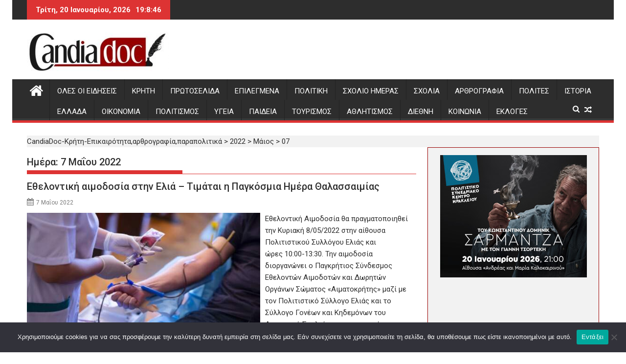

--- FILE ---
content_type: text/html; charset=UTF-8
request_url: https://www.candiadoc.gr/2022/05/07/
body_size: 28391
content:
<!DOCTYPE html><html lang="el">
        	<head>

		        <meta charset="UTF-8">
        <meta name="viewport" content="width=device-width, initial-scale=1">
        <link rel="profile" href="http://gmpg.org/xfn/11">
        <link rel="pingback" href="https://www.candiadoc.gr/xmlrpc.php">
        <meta name='robots' content='index, follow, max-image-preview:large, max-snippet:-1, max-video-preview:-1' />

	<!-- This site is optimized with the Yoast SEO plugin v26.7 - https://yoast.com/wordpress/plugins/seo/ -->
	<title>7 Μαΐου 2022 &#187; CandiaDoc-Κρήτη-Επικαιρότητα,αρθρογραφία,παραπολιτικά</title>
	<meta name="description" content="Ειδήσεις Κρήτη - Επικαιρότητα, αρθρογραφία, παραπολιτικά, σχόλια, ιστορικά αφιερώματα - Τοπική και εγχώρια επικαιρότητα - Νέα από Ηράκλειο, Χανιά, Ρέθυμνο και Λασίθι Candia Doc" />
	<link rel="canonical" href="https://www.candiadoc.gr/2022/05/07/" />
	<link rel="next" href="https://www.candiadoc.gr/2022/05/07/page/2/" />
	<meta property="og:locale" content="el_GR" />
	<meta property="og:type" content="website" />
	<meta property="og:title" content="7 Μαΐου 2022 &#187; CandiaDoc-Κρήτη-Επικαιρότητα,αρθρογραφία,παραπολιτικά" />
	<meta property="og:description" content="Ειδήσεις Κρήτη - Επικαιρότητα, αρθρογραφία, παραπολιτικά, σχόλια, ιστορικά αφιερώματα - Τοπική και εγχώρια επικαιρότητα - Νέα από Ηράκλειο, Χανιά, Ρέθυμνο και Λασίθι Candia Doc" />
	<meta property="og:url" content="https://www.candiadoc.gr/2022/05/07/" />
	<meta property="og:site_name" content="CandiaDoc-Κρήτη-Επικαιρότητα,αρθρογραφία,παραπολιτικά" />
	<meta property="og:image" content="https://www.candiadoc.gr/wp-content/uploads/2019/06/candiadoc.gr_-1-620x202-620x202.jpg" />
	<meta property="og:image:width" content="620" />
	<meta property="og:image:height" content="202" />
	<meta property="og:image:type" content="image/jpeg" />
	<script type="application/ld+json" class="yoast-schema-graph">{"@context":"https://schema.org","@graph":[{"@type":"CollectionPage","@id":"https://www.candiadoc.gr/2022/05/07/","url":"https://www.candiadoc.gr/2022/05/07/","name":"7 Μαΐου 2022 &#187; CandiaDoc-Κρήτη-Επικαιρότητα,αρθρογραφία,παραπολιτικά","isPartOf":{"@id":"https://www.candiadoc.gr/#website"},"primaryImageOfPage":{"@id":"https://www.candiadoc.gr/2022/05/07/#primaryimage"},"image":{"@id":"https://www.candiadoc.gr/2022/05/07/#primaryimage"},"thumbnailUrl":"https://www.candiadoc.gr/wp-content/uploads/2020/11/αιμοδοσια.jpg","description":"Ειδήσεις Κρήτη - Επικαιρότητα, αρθρογραφία, παραπολιτικά, σχόλια, ιστορικά αφιερώματα - Τοπική και εγχώρια επικαιρότητα - Νέα από Ηράκλειο, Χανιά, Ρέθυμνο και Λασίθι Candia Doc","breadcrumb":{"@id":"https://www.candiadoc.gr/2022/05/07/#breadcrumb"},"inLanguage":"el"},{"@type":"ImageObject","inLanguage":"el","@id":"https://www.candiadoc.gr/2022/05/07/#primaryimage","url":"https://www.candiadoc.gr/wp-content/uploads/2020/11/αιμοδοσια.jpg","contentUrl":"https://www.candiadoc.gr/wp-content/uploads/2020/11/αιμοδοσια.jpg","width":1200,"height":668},{"@type":"BreadcrumbList","@id":"https://www.candiadoc.gr/2022/05/07/#breadcrumb","itemListElement":[{"@type":"ListItem","position":1,"name":"Candia Doc","item":"https://www.candiadoc.gr/"},{"@type":"ListItem","position":2,"name":"7 Μαΐου 2022"}]},{"@type":"WebSite","@id":"https://www.candiadoc.gr/#website","url":"https://www.candiadoc.gr/","name":"CandiaDoc","description":"Ειδήσεις-Ηρακλειο,Χανια,Ρεθυμνο Λασιθι","publisher":{"@id":"https://www.candiadoc.gr/#organization"},"potentialAction":[{"@type":"SearchAction","target":{"@type":"EntryPoint","urlTemplate":"https://www.candiadoc.gr/?s={search_term_string}"},"query-input":{"@type":"PropertyValueSpecification","valueRequired":true,"valueName":"search_term_string"}}],"inLanguage":"el"},{"@type":"Organization","@id":"https://www.candiadoc.gr/#organization","name":"Candia Doc","url":"https://www.candiadoc.gr/","logo":{"@type":"ImageObject","inLanguage":"el","@id":"https://www.candiadoc.gr/#/schema/logo/image/","url":"https://www.candiadoc.gr/wp-content/uploads/2019/05/cropped-candiadoc.gr_-1-620x202-1.jpg","contentUrl":"https://www.candiadoc.gr/wp-content/uploads/2019/05/cropped-candiadoc.gr_-1-620x202-1.jpg","width":290,"height":81,"caption":"Candia Doc"},"image":{"@id":"https://www.candiadoc.gr/#/schema/logo/image/"},"sameAs":["https://www.facebook.com/candiadoc.gr","https://x.com/CandiaDoc"]}]}</script>
	<!-- / Yoast SEO plugin. -->


<link rel='dns-prefetch' href='//fonts.googleapis.com' />
<link rel="alternate" type="application/rss+xml" title="Ροή RSS &raquo; CandiaDoc-Κρήτη-Επικαιρότητα,αρθρογραφία,παραπολιτικά" href="https://www.candiadoc.gr/feed/" />
<link rel="alternate" type="application/rss+xml" title="Ροή Σχολίων &raquo; CandiaDoc-Κρήτη-Επικαιρότητα,αρθρογραφία,παραπολιτικά" href="https://www.candiadoc.gr/comments/feed/" />
		<!-- This site uses the Google Analytics by MonsterInsights plugin v9.11.1 - Using Analytics tracking - https://www.monsterinsights.com/ -->
							<script src="//www.googletagmanager.com/gtag/js?id=G-K6GGBWYSC0"  data-cfasync="false" data-wpfc-render="false" type="text/javascript" async></script>
			<script data-cfasync="false" data-wpfc-render="false" type="text/javascript">
				var mi_version = '9.11.1';
				var mi_track_user = true;
				var mi_no_track_reason = '';
								var MonsterInsightsDefaultLocations = {"page_location":"https:\/\/www.candiadoc.gr\/2022\/05\/07\/"};
								if ( typeof MonsterInsightsPrivacyGuardFilter === 'function' ) {
					var MonsterInsightsLocations = (typeof MonsterInsightsExcludeQuery === 'object') ? MonsterInsightsPrivacyGuardFilter( MonsterInsightsExcludeQuery ) : MonsterInsightsPrivacyGuardFilter( MonsterInsightsDefaultLocations );
				} else {
					var MonsterInsightsLocations = (typeof MonsterInsightsExcludeQuery === 'object') ? MonsterInsightsExcludeQuery : MonsterInsightsDefaultLocations;
				}

								var disableStrs = [
										'ga-disable-G-K6GGBWYSC0',
									];

				/* Function to detect opted out users */
				function __gtagTrackerIsOptedOut() {
					for (var index = 0; index < disableStrs.length; index++) {
						if (document.cookie.indexOf(disableStrs[index] + '=true') > -1) {
							return true;
						}
					}

					return false;
				}

				/* Disable tracking if the opt-out cookie exists. */
				if (__gtagTrackerIsOptedOut()) {
					for (var index = 0; index < disableStrs.length; index++) {
						window[disableStrs[index]] = true;
					}
				}

				/* Opt-out function */
				function __gtagTrackerOptout() {
					for (var index = 0; index < disableStrs.length; index++) {
						document.cookie = disableStrs[index] + '=true; expires=Thu, 31 Dec 2099 23:59:59 UTC; path=/';
						window[disableStrs[index]] = true;
					}
				}

				if ('undefined' === typeof gaOptout) {
					function gaOptout() {
						__gtagTrackerOptout();
					}
				}
								window.dataLayer = window.dataLayer || [];

				window.MonsterInsightsDualTracker = {
					helpers: {},
					trackers: {},
				};
				if (mi_track_user) {
					function __gtagDataLayer() {
						dataLayer.push(arguments);
					}

					function __gtagTracker(type, name, parameters) {
						if (!parameters) {
							parameters = {};
						}

						if (parameters.send_to) {
							__gtagDataLayer.apply(null, arguments);
							return;
						}

						if (type === 'event') {
														parameters.send_to = monsterinsights_frontend.v4_id;
							var hookName = name;
							if (typeof parameters['event_category'] !== 'undefined') {
								hookName = parameters['event_category'] + ':' + name;
							}

							if (typeof MonsterInsightsDualTracker.trackers[hookName] !== 'undefined') {
								MonsterInsightsDualTracker.trackers[hookName](parameters);
							} else {
								__gtagDataLayer('event', name, parameters);
							}
							
						} else {
							__gtagDataLayer.apply(null, arguments);
						}
					}

					__gtagTracker('js', new Date());
					__gtagTracker('set', {
						'developer_id.dZGIzZG': true,
											});
					if ( MonsterInsightsLocations.page_location ) {
						__gtagTracker('set', MonsterInsightsLocations);
					}
										__gtagTracker('config', 'G-K6GGBWYSC0', {"forceSSL":"true","link_attribution":"true"} );
										window.gtag = __gtagTracker;										(function () {
						/* https://developers.google.com/analytics/devguides/collection/analyticsjs/ */
						/* ga and __gaTracker compatibility shim. */
						var noopfn = function () {
							return null;
						};
						var newtracker = function () {
							return new Tracker();
						};
						var Tracker = function () {
							return null;
						};
						var p = Tracker.prototype;
						p.get = noopfn;
						p.set = noopfn;
						p.send = function () {
							var args = Array.prototype.slice.call(arguments);
							args.unshift('send');
							__gaTracker.apply(null, args);
						};
						var __gaTracker = function () {
							var len = arguments.length;
							if (len === 0) {
								return;
							}
							var f = arguments[len - 1];
							if (typeof f !== 'object' || f === null || typeof f.hitCallback !== 'function') {
								if ('send' === arguments[0]) {
									var hitConverted, hitObject = false, action;
									if ('event' === arguments[1]) {
										if ('undefined' !== typeof arguments[3]) {
											hitObject = {
												'eventAction': arguments[3],
												'eventCategory': arguments[2],
												'eventLabel': arguments[4],
												'value': arguments[5] ? arguments[5] : 1,
											}
										}
									}
									if ('pageview' === arguments[1]) {
										if ('undefined' !== typeof arguments[2]) {
											hitObject = {
												'eventAction': 'page_view',
												'page_path': arguments[2],
											}
										}
									}
									if (typeof arguments[2] === 'object') {
										hitObject = arguments[2];
									}
									if (typeof arguments[5] === 'object') {
										Object.assign(hitObject, arguments[5]);
									}
									if ('undefined' !== typeof arguments[1].hitType) {
										hitObject = arguments[1];
										if ('pageview' === hitObject.hitType) {
											hitObject.eventAction = 'page_view';
										}
									}
									if (hitObject) {
										action = 'timing' === arguments[1].hitType ? 'timing_complete' : hitObject.eventAction;
										hitConverted = mapArgs(hitObject);
										__gtagTracker('event', action, hitConverted);
									}
								}
								return;
							}

							function mapArgs(args) {
								var arg, hit = {};
								var gaMap = {
									'eventCategory': 'event_category',
									'eventAction': 'event_action',
									'eventLabel': 'event_label',
									'eventValue': 'event_value',
									'nonInteraction': 'non_interaction',
									'timingCategory': 'event_category',
									'timingVar': 'name',
									'timingValue': 'value',
									'timingLabel': 'event_label',
									'page': 'page_path',
									'location': 'page_location',
									'title': 'page_title',
									'referrer' : 'page_referrer',
								};
								for (arg in args) {
																		if (!(!args.hasOwnProperty(arg) || !gaMap.hasOwnProperty(arg))) {
										hit[gaMap[arg]] = args[arg];
									} else {
										hit[arg] = args[arg];
									}
								}
								return hit;
							}

							try {
								f.hitCallback();
							} catch (ex) {
							}
						};
						__gaTracker.create = newtracker;
						__gaTracker.getByName = newtracker;
						__gaTracker.getAll = function () {
							return [];
						};
						__gaTracker.remove = noopfn;
						__gaTracker.loaded = true;
						window['__gaTracker'] = __gaTracker;
					})();
									} else {
										console.log("");
					(function () {
						function __gtagTracker() {
							return null;
						}

						window['__gtagTracker'] = __gtagTracker;
						window['gtag'] = __gtagTracker;
					})();
									}
			</script>
							<!-- / Google Analytics by MonsterInsights -->
		<style id='wp-img-auto-sizes-contain-inline-css' type='text/css'>
img:is([sizes=auto i],[sizes^="auto," i]){contain-intrinsic-size:3000px 1500px}
/*# sourceURL=wp-img-auto-sizes-contain-inline-css */
</style>
<link rel='stylesheet' id='sgr-css' href='https://www.candiadoc.gr/wp-content/plugins/simple-google-recaptcha/sgr.css?ver=1688134002' type='text/css' media='all' />
<style id='wp-emoji-styles-inline-css' type='text/css'>

	img.wp-smiley, img.emoji {
		display: inline !important;
		border: none !important;
		box-shadow: none !important;
		height: 1em !important;
		width: 1em !important;
		margin: 0 0.07em !important;
		vertical-align: -0.1em !important;
		background: none !important;
		padding: 0 !important;
	}
/*# sourceURL=wp-emoji-styles-inline-css */
</style>
<style id='wp-block-library-inline-css' type='text/css'>
:root{--wp-block-synced-color:#7a00df;--wp-block-synced-color--rgb:122,0,223;--wp-bound-block-color:var(--wp-block-synced-color);--wp-editor-canvas-background:#ddd;--wp-admin-theme-color:#007cba;--wp-admin-theme-color--rgb:0,124,186;--wp-admin-theme-color-darker-10:#006ba1;--wp-admin-theme-color-darker-10--rgb:0,107,160.5;--wp-admin-theme-color-darker-20:#005a87;--wp-admin-theme-color-darker-20--rgb:0,90,135;--wp-admin-border-width-focus:2px}@media (min-resolution:192dpi){:root{--wp-admin-border-width-focus:1.5px}}.wp-element-button{cursor:pointer}:root .has-very-light-gray-background-color{background-color:#eee}:root .has-very-dark-gray-background-color{background-color:#313131}:root .has-very-light-gray-color{color:#eee}:root .has-very-dark-gray-color{color:#313131}:root .has-vivid-green-cyan-to-vivid-cyan-blue-gradient-background{background:linear-gradient(135deg,#00d084,#0693e3)}:root .has-purple-crush-gradient-background{background:linear-gradient(135deg,#34e2e4,#4721fb 50%,#ab1dfe)}:root .has-hazy-dawn-gradient-background{background:linear-gradient(135deg,#faaca8,#dad0ec)}:root .has-subdued-olive-gradient-background{background:linear-gradient(135deg,#fafae1,#67a671)}:root .has-atomic-cream-gradient-background{background:linear-gradient(135deg,#fdd79a,#004a59)}:root .has-nightshade-gradient-background{background:linear-gradient(135deg,#330968,#31cdcf)}:root .has-midnight-gradient-background{background:linear-gradient(135deg,#020381,#2874fc)}:root{--wp--preset--font-size--normal:16px;--wp--preset--font-size--huge:42px}.has-regular-font-size{font-size:1em}.has-larger-font-size{font-size:2.625em}.has-normal-font-size{font-size:var(--wp--preset--font-size--normal)}.has-huge-font-size{font-size:var(--wp--preset--font-size--huge)}.has-text-align-center{text-align:center}.has-text-align-left{text-align:left}.has-text-align-right{text-align:right}.has-fit-text{white-space:nowrap!important}#end-resizable-editor-section{display:none}.aligncenter{clear:both}.items-justified-left{justify-content:flex-start}.items-justified-center{justify-content:center}.items-justified-right{justify-content:flex-end}.items-justified-space-between{justify-content:space-between}.screen-reader-text{border:0;clip-path:inset(50%);height:1px;margin:-1px;overflow:hidden;padding:0;position:absolute;width:1px;word-wrap:normal!important}.screen-reader-text:focus{background-color:#ddd;clip-path:none;color:#444;display:block;font-size:1em;height:auto;left:5px;line-height:normal;padding:15px 23px 14px;text-decoration:none;top:5px;width:auto;z-index:100000}html :where(.has-border-color){border-style:solid}html :where([style*=border-top-color]){border-top-style:solid}html :where([style*=border-right-color]){border-right-style:solid}html :where([style*=border-bottom-color]){border-bottom-style:solid}html :where([style*=border-left-color]){border-left-style:solid}html :where([style*=border-width]){border-style:solid}html :where([style*=border-top-width]){border-top-style:solid}html :where([style*=border-right-width]){border-right-style:solid}html :where([style*=border-bottom-width]){border-bottom-style:solid}html :where([style*=border-left-width]){border-left-style:solid}html :where(img[class*=wp-image-]){height:auto;max-width:100%}:where(figure){margin:0 0 1em}html :where(.is-position-sticky){--wp-admin--admin-bar--position-offset:var(--wp-admin--admin-bar--height,0px)}@media screen and (max-width:600px){html :where(.is-position-sticky){--wp-admin--admin-bar--position-offset:0px}}

/*# sourceURL=wp-block-library-inline-css */
</style><style id='wp-block-heading-inline-css' type='text/css'>
h1:where(.wp-block-heading).has-background,h2:where(.wp-block-heading).has-background,h3:where(.wp-block-heading).has-background,h4:where(.wp-block-heading).has-background,h5:where(.wp-block-heading).has-background,h6:where(.wp-block-heading).has-background{padding:1.25em 2.375em}h1.has-text-align-left[style*=writing-mode]:where([style*=vertical-lr]),h1.has-text-align-right[style*=writing-mode]:where([style*=vertical-rl]),h2.has-text-align-left[style*=writing-mode]:where([style*=vertical-lr]),h2.has-text-align-right[style*=writing-mode]:where([style*=vertical-rl]),h3.has-text-align-left[style*=writing-mode]:where([style*=vertical-lr]),h3.has-text-align-right[style*=writing-mode]:where([style*=vertical-rl]),h4.has-text-align-left[style*=writing-mode]:where([style*=vertical-lr]),h4.has-text-align-right[style*=writing-mode]:where([style*=vertical-rl]),h5.has-text-align-left[style*=writing-mode]:where([style*=vertical-lr]),h5.has-text-align-right[style*=writing-mode]:where([style*=vertical-rl]),h6.has-text-align-left[style*=writing-mode]:where([style*=vertical-lr]),h6.has-text-align-right[style*=writing-mode]:where([style*=vertical-rl]){rotate:180deg}
/*# sourceURL=https://www.candiadoc.gr/wp-includes/blocks/heading/style.min.css */
</style>
<style id='wp-block-paragraph-inline-css' type='text/css'>
.is-small-text{font-size:.875em}.is-regular-text{font-size:1em}.is-large-text{font-size:2.25em}.is-larger-text{font-size:3em}.has-drop-cap:not(:focus):first-letter{float:left;font-size:8.4em;font-style:normal;font-weight:100;line-height:.68;margin:.05em .1em 0 0;text-transform:uppercase}body.rtl .has-drop-cap:not(:focus):first-letter{float:none;margin-left:.1em}p.has-drop-cap.has-background{overflow:hidden}:root :where(p.has-background){padding:1.25em 2.375em}:where(p.has-text-color:not(.has-link-color)) a{color:inherit}p.has-text-align-left[style*="writing-mode:vertical-lr"],p.has-text-align-right[style*="writing-mode:vertical-rl"]{rotate:180deg}
/*# sourceURL=https://www.candiadoc.gr/wp-includes/blocks/paragraph/style.min.css */
</style>
<style id='global-styles-inline-css' type='text/css'>
:root{--wp--preset--aspect-ratio--square: 1;--wp--preset--aspect-ratio--4-3: 4/3;--wp--preset--aspect-ratio--3-4: 3/4;--wp--preset--aspect-ratio--3-2: 3/2;--wp--preset--aspect-ratio--2-3: 2/3;--wp--preset--aspect-ratio--16-9: 16/9;--wp--preset--aspect-ratio--9-16: 9/16;--wp--preset--color--black: #000000;--wp--preset--color--cyan-bluish-gray: #abb8c3;--wp--preset--color--white: #ffffff;--wp--preset--color--pale-pink: #f78da7;--wp--preset--color--vivid-red: #cf2e2e;--wp--preset--color--luminous-vivid-orange: #ff6900;--wp--preset--color--luminous-vivid-amber: #fcb900;--wp--preset--color--light-green-cyan: #7bdcb5;--wp--preset--color--vivid-green-cyan: #00d084;--wp--preset--color--pale-cyan-blue: #8ed1fc;--wp--preset--color--vivid-cyan-blue: #0693e3;--wp--preset--color--vivid-purple: #9b51e0;--wp--preset--gradient--vivid-cyan-blue-to-vivid-purple: linear-gradient(135deg,rgb(6,147,227) 0%,rgb(155,81,224) 100%);--wp--preset--gradient--light-green-cyan-to-vivid-green-cyan: linear-gradient(135deg,rgb(122,220,180) 0%,rgb(0,208,130) 100%);--wp--preset--gradient--luminous-vivid-amber-to-luminous-vivid-orange: linear-gradient(135deg,rgb(252,185,0) 0%,rgb(255,105,0) 100%);--wp--preset--gradient--luminous-vivid-orange-to-vivid-red: linear-gradient(135deg,rgb(255,105,0) 0%,rgb(207,46,46) 100%);--wp--preset--gradient--very-light-gray-to-cyan-bluish-gray: linear-gradient(135deg,rgb(238,238,238) 0%,rgb(169,184,195) 100%);--wp--preset--gradient--cool-to-warm-spectrum: linear-gradient(135deg,rgb(74,234,220) 0%,rgb(151,120,209) 20%,rgb(207,42,186) 40%,rgb(238,44,130) 60%,rgb(251,105,98) 80%,rgb(254,248,76) 100%);--wp--preset--gradient--blush-light-purple: linear-gradient(135deg,rgb(255,206,236) 0%,rgb(152,150,240) 100%);--wp--preset--gradient--blush-bordeaux: linear-gradient(135deg,rgb(254,205,165) 0%,rgb(254,45,45) 50%,rgb(107,0,62) 100%);--wp--preset--gradient--luminous-dusk: linear-gradient(135deg,rgb(255,203,112) 0%,rgb(199,81,192) 50%,rgb(65,88,208) 100%);--wp--preset--gradient--pale-ocean: linear-gradient(135deg,rgb(255,245,203) 0%,rgb(182,227,212) 50%,rgb(51,167,181) 100%);--wp--preset--gradient--electric-grass: linear-gradient(135deg,rgb(202,248,128) 0%,rgb(113,206,126) 100%);--wp--preset--gradient--midnight: linear-gradient(135deg,rgb(2,3,129) 0%,rgb(40,116,252) 100%);--wp--preset--font-size--small: 13px;--wp--preset--font-size--medium: 20px;--wp--preset--font-size--large: 36px;--wp--preset--font-size--x-large: 42px;--wp--preset--spacing--20: 0.44rem;--wp--preset--spacing--30: 0.67rem;--wp--preset--spacing--40: 1rem;--wp--preset--spacing--50: 1.5rem;--wp--preset--spacing--60: 2.25rem;--wp--preset--spacing--70: 3.38rem;--wp--preset--spacing--80: 5.06rem;--wp--preset--shadow--natural: 6px 6px 9px rgba(0, 0, 0, 0.2);--wp--preset--shadow--deep: 12px 12px 50px rgba(0, 0, 0, 0.4);--wp--preset--shadow--sharp: 6px 6px 0px rgba(0, 0, 0, 0.2);--wp--preset--shadow--outlined: 6px 6px 0px -3px rgb(255, 255, 255), 6px 6px rgb(0, 0, 0);--wp--preset--shadow--crisp: 6px 6px 0px rgb(0, 0, 0);}:where(.is-layout-flex){gap: 0.5em;}:where(.is-layout-grid){gap: 0.5em;}body .is-layout-flex{display: flex;}.is-layout-flex{flex-wrap: wrap;align-items: center;}.is-layout-flex > :is(*, div){margin: 0;}body .is-layout-grid{display: grid;}.is-layout-grid > :is(*, div){margin: 0;}:where(.wp-block-columns.is-layout-flex){gap: 2em;}:where(.wp-block-columns.is-layout-grid){gap: 2em;}:where(.wp-block-post-template.is-layout-flex){gap: 1.25em;}:where(.wp-block-post-template.is-layout-grid){gap: 1.25em;}.has-black-color{color: var(--wp--preset--color--black) !important;}.has-cyan-bluish-gray-color{color: var(--wp--preset--color--cyan-bluish-gray) !important;}.has-white-color{color: var(--wp--preset--color--white) !important;}.has-pale-pink-color{color: var(--wp--preset--color--pale-pink) !important;}.has-vivid-red-color{color: var(--wp--preset--color--vivid-red) !important;}.has-luminous-vivid-orange-color{color: var(--wp--preset--color--luminous-vivid-orange) !important;}.has-luminous-vivid-amber-color{color: var(--wp--preset--color--luminous-vivid-amber) !important;}.has-light-green-cyan-color{color: var(--wp--preset--color--light-green-cyan) !important;}.has-vivid-green-cyan-color{color: var(--wp--preset--color--vivid-green-cyan) !important;}.has-pale-cyan-blue-color{color: var(--wp--preset--color--pale-cyan-blue) !important;}.has-vivid-cyan-blue-color{color: var(--wp--preset--color--vivid-cyan-blue) !important;}.has-vivid-purple-color{color: var(--wp--preset--color--vivid-purple) !important;}.has-black-background-color{background-color: var(--wp--preset--color--black) !important;}.has-cyan-bluish-gray-background-color{background-color: var(--wp--preset--color--cyan-bluish-gray) !important;}.has-white-background-color{background-color: var(--wp--preset--color--white) !important;}.has-pale-pink-background-color{background-color: var(--wp--preset--color--pale-pink) !important;}.has-vivid-red-background-color{background-color: var(--wp--preset--color--vivid-red) !important;}.has-luminous-vivid-orange-background-color{background-color: var(--wp--preset--color--luminous-vivid-orange) !important;}.has-luminous-vivid-amber-background-color{background-color: var(--wp--preset--color--luminous-vivid-amber) !important;}.has-light-green-cyan-background-color{background-color: var(--wp--preset--color--light-green-cyan) !important;}.has-vivid-green-cyan-background-color{background-color: var(--wp--preset--color--vivid-green-cyan) !important;}.has-pale-cyan-blue-background-color{background-color: var(--wp--preset--color--pale-cyan-blue) !important;}.has-vivid-cyan-blue-background-color{background-color: var(--wp--preset--color--vivid-cyan-blue) !important;}.has-vivid-purple-background-color{background-color: var(--wp--preset--color--vivid-purple) !important;}.has-black-border-color{border-color: var(--wp--preset--color--black) !important;}.has-cyan-bluish-gray-border-color{border-color: var(--wp--preset--color--cyan-bluish-gray) !important;}.has-white-border-color{border-color: var(--wp--preset--color--white) !important;}.has-pale-pink-border-color{border-color: var(--wp--preset--color--pale-pink) !important;}.has-vivid-red-border-color{border-color: var(--wp--preset--color--vivid-red) !important;}.has-luminous-vivid-orange-border-color{border-color: var(--wp--preset--color--luminous-vivid-orange) !important;}.has-luminous-vivid-amber-border-color{border-color: var(--wp--preset--color--luminous-vivid-amber) !important;}.has-light-green-cyan-border-color{border-color: var(--wp--preset--color--light-green-cyan) !important;}.has-vivid-green-cyan-border-color{border-color: var(--wp--preset--color--vivid-green-cyan) !important;}.has-pale-cyan-blue-border-color{border-color: var(--wp--preset--color--pale-cyan-blue) !important;}.has-vivid-cyan-blue-border-color{border-color: var(--wp--preset--color--vivid-cyan-blue) !important;}.has-vivid-purple-border-color{border-color: var(--wp--preset--color--vivid-purple) !important;}.has-vivid-cyan-blue-to-vivid-purple-gradient-background{background: var(--wp--preset--gradient--vivid-cyan-blue-to-vivid-purple) !important;}.has-light-green-cyan-to-vivid-green-cyan-gradient-background{background: var(--wp--preset--gradient--light-green-cyan-to-vivid-green-cyan) !important;}.has-luminous-vivid-amber-to-luminous-vivid-orange-gradient-background{background: var(--wp--preset--gradient--luminous-vivid-amber-to-luminous-vivid-orange) !important;}.has-luminous-vivid-orange-to-vivid-red-gradient-background{background: var(--wp--preset--gradient--luminous-vivid-orange-to-vivid-red) !important;}.has-very-light-gray-to-cyan-bluish-gray-gradient-background{background: var(--wp--preset--gradient--very-light-gray-to-cyan-bluish-gray) !important;}.has-cool-to-warm-spectrum-gradient-background{background: var(--wp--preset--gradient--cool-to-warm-spectrum) !important;}.has-blush-light-purple-gradient-background{background: var(--wp--preset--gradient--blush-light-purple) !important;}.has-blush-bordeaux-gradient-background{background: var(--wp--preset--gradient--blush-bordeaux) !important;}.has-luminous-dusk-gradient-background{background: var(--wp--preset--gradient--luminous-dusk) !important;}.has-pale-ocean-gradient-background{background: var(--wp--preset--gradient--pale-ocean) !important;}.has-electric-grass-gradient-background{background: var(--wp--preset--gradient--electric-grass) !important;}.has-midnight-gradient-background{background: var(--wp--preset--gradient--midnight) !important;}.has-small-font-size{font-size: var(--wp--preset--font-size--small) !important;}.has-medium-font-size{font-size: var(--wp--preset--font-size--medium) !important;}.has-large-font-size{font-size: var(--wp--preset--font-size--large) !important;}.has-x-large-font-size{font-size: var(--wp--preset--font-size--x-large) !important;}
/*# sourceURL=global-styles-inline-css */
</style>

<style id='classic-theme-styles-inline-css' type='text/css'>
/*! This file is auto-generated */
.wp-block-button__link{color:#fff;background-color:#32373c;border-radius:9999px;box-shadow:none;text-decoration:none;padding:calc(.667em + 2px) calc(1.333em + 2px);font-size:1.125em}.wp-block-file__button{background:#32373c;color:#fff;text-decoration:none}
/*# sourceURL=/wp-includes/css/classic-themes.min.css */
</style>
<link rel='stylesheet' id='fontawesome-css' href='https://www.candiadoc.gr/wp-content/plugins/gutentor/assets/library/font-awesome-4.7.0/css/font-awesome.min.css?ver=4' type='text/css' media='all' />
<link rel='stylesheet' id='wpness-grid-css' href='https://www.candiadoc.gr/wp-content/plugins/gutentor/assets/library/wpness-grid/wpness-grid.css?ver=1.0.0' type='text/css' media='all' />
<link rel='stylesheet' id='animate-css' href='https://www.candiadoc.gr/wp-content/plugins/gutentor/assets/library/animatecss/animate.min.css?ver=3.7.2' type='text/css' media='all' />
<link rel='stylesheet' id='wp-components-css' href='https://www.candiadoc.gr/wp-includes/css/dist/components/style.min.css?ver=6.9' type='text/css' media='all' />
<link rel='stylesheet' id='wp-preferences-css' href='https://www.candiadoc.gr/wp-includes/css/dist/preferences/style.min.css?ver=6.9' type='text/css' media='all' />
<link rel='stylesheet' id='wp-block-editor-css' href='https://www.candiadoc.gr/wp-includes/css/dist/block-editor/style.min.css?ver=6.9' type='text/css' media='all' />
<link rel='stylesheet' id='wp-reusable-blocks-css' href='https://www.candiadoc.gr/wp-includes/css/dist/reusable-blocks/style.min.css?ver=6.9' type='text/css' media='all' />
<link rel='stylesheet' id='wp-patterns-css' href='https://www.candiadoc.gr/wp-includes/css/dist/patterns/style.min.css?ver=6.9' type='text/css' media='all' />
<link rel='stylesheet' id='wp-editor-css' href='https://www.candiadoc.gr/wp-includes/css/dist/editor/style.min.css?ver=6.9' type='text/css' media='all' />
<link rel='stylesheet' id='gutentor-css' href='https://www.candiadoc.gr/wp-content/plugins/gutentor/dist/blocks.style.build.css?ver=3.5.4' type='text/css' media='all' />
<link rel='stylesheet' id='cookie-notice-front-css' href='https://www.candiadoc.gr/wp-content/plugins/cookie-notice/css/front.min.css?ver=2.5.11' type='text/css' media='all' />
<link rel='stylesheet' id='wpos-slick-style-css' href='https://www.candiadoc.gr/wp-content/plugins/wp-trending-post-slider-and-widget/assets/css/slick.css?ver=1.8.6' type='text/css' media='all' />
<link rel='stylesheet' id='wtpsw-public-style-css' href='https://www.candiadoc.gr/wp-content/plugins/wp-trending-post-slider-and-widget/assets/css/wtpsw-public.css?ver=1.8.6' type='text/css' media='all' />
<link rel='stylesheet' id='ppress-frontend-css' href='https://www.candiadoc.gr/wp-content/plugins/wp-user-avatar/assets/css/frontend.min.css?ver=4.16.8' type='text/css' media='all' />
<link rel='stylesheet' id='ppress-flatpickr-css' href='https://www.candiadoc.gr/wp-content/plugins/wp-user-avatar/assets/flatpickr/flatpickr.min.css?ver=4.16.8' type='text/css' media='all' />
<link rel='stylesheet' id='ppress-select2-css' href='https://www.candiadoc.gr/wp-content/plugins/wp-user-avatar/assets/select2/select2.min.css?ver=6.9' type='text/css' media='all' />
<link rel='stylesheet' id='parent-style-css' href='https://www.candiadoc.gr/wp-content/themes/supermagpro/style.css?ver=6.9' type='text/css' media='all' />
<link rel='stylesheet' id='child-style-css' href='https://www.candiadoc.gr/wp-content/themes/supermagpro_child/style.css?ver=6.9' type='text/css' media='all' />
<link rel='stylesheet' id='Roboto-css' href='//fonts.googleapis.com/css?family=Roboto&#038;ver=6.9' type='text/css' media='all' />
<link rel='stylesheet' id='supermag-googleapis-css' href='//fonts.googleapis.com/css?family=Oswald%3A300%2C400%2C700%7CRoboto%3A300italic%2C400%2C500%2C700&#038;ver=4.0.3' type='text/css' media='all' />
<link rel='stylesheet' id='bxslider-css' href='https://www.candiadoc.gr/wp-content/themes/supermagpro/assets/library/bxslider/css/jquery.bxslider.min.css?ver=4.2.6' type='text/css' media='all' />
<link rel='stylesheet' id='mCustomScrollbar-css' href='https://www.candiadoc.gr/wp-content/themes/supermagpro/assets/library/malihu-custom-scrollbar/jquery.mCustomScrollbar.min.css?ver=3.0.9' type='text/css' media='all' />
<link rel='stylesheet' id='font-awesome-css' href='https://www.candiadoc.gr/wp-content/themes/supermagpro/assets/library/Font-Awesome/css/font-awesome.min.css?ver=4.7.0' type='text/css' media='all' />
<link rel='stylesheet' id='supermag-style-css' href='https://www.candiadoc.gr/wp-content/themes/supermagpro_child/style.css?ver=1.2.3.3' type='text/css' media='all' />
<style id='supermag-style-inline-css' type='text/css'>

        .site-title,
        .site-title a{
            font-family: 'Roboto';
        }
        .site-description,
        .site-description a{
            font-family: 'Roboto';
        }
        .main-navigation .acmethemes-nav a{
            font-family: 'Roboto';
        }
        h1, h1 a,
        h2, h2 a,
        h3, h3 a,
        h4, h4 a,
        h5, h5 a,
        h6, h6 a {
            font-family: 'Roboto';
        }
        body, p {
            font-family: 'Roboto';
        }
        .site-title,
        .site-title a{
            color: #4db2ec;
        }
        .site-title:hover,
        .site-title a:hover{
            color: #2d2d2d;
        }
        .site-description,
        .site-description a{
            color: #7a7a7a;
        }
        h1, h1 a,
        h2, h2 a,
        h3, h3 a,
        h4, h4 a,
        h5, h5 a,
        h6, h6 a {
            color: #2d2d2d;
        }
         .entry-content p,.details{
            color: #2d2d2d;
        }
        .comment-form .form-submit input,
        .read-more,
        .bn-title,
        .home-icon.front_page_on,
        .slider-section .cat-links a,
        .gallery-carousel .mCSB_scrollTools .mCSB_dragger .mCSB_dragger_bar,
        #calendar_wrap #wp-calendar #today,
        #calendar_wrap #wp-calendar #today a,
        .wpcf7-form input.wpcf7-submit:hover,
        .breadcrumb{
            background: #dd3333;
        }
         .breadcrumb::after {
            border-left: 5px solid #dd3333;
        }
        .rtl .breadcrumb::after {
            border-right: 5px solid #dd3333;
            border-left: medium none;
        }
         .header-wrapper #site-navigation{
            border-bottom: 5px solid #dd3333;
        }
        .search-block input#menu-search,
        .widget_search input#s,
        .slicknav_btn.slicknav_open,
        .footer-wrapper .bn-title,
        .gallery-carousel  li:hover img,
        .page-numbers:hover,
        .page-numbers:focus, .page-numbers.current,
        .wpcf7-form input.wpcf7-submit{
            border: 1px solid #dd3333;
        }
         .footer-wrapper .border{
            border-top: 1px solid #dd3333;
        }
        .socials a:hover,
        .search-block #searchsubmit,
        .widget_search #searchsubmit,
        .slider-section .bx-controls-direction a,
        .sm-up:hover,
        .sm-tabs-title .single-tab-title.opened,
        .page-numbers,
        .wpcf7-form input.wpcf7-submit{
            color: #dd3333;
        }
         .sm-tabs-title .single-tab-title.opened::after{
            border-color: #dd3333 transparent;
        }
        .slicknav_btn.slicknav_open:before{
            background: none repeat scroll 0 0 #dd3333;
            box-shadow: 0 6px 0 0 #dd3333, 0 12px 0 0 #dd3333;
        }
        .besides-slider .beside-post{
            border-bottom: 3px solid #dd3333;
        }
        .widget-title,
            .footer-wrapper,
            .page-header .page-title,
            .single .entry-header .entry-title,
            .page .entry-header .entry-title
            {
            border-bottom: 1px solid #dd3333;
        }
        .footer-wrapper .bn-title:before,
        .widget-title:before,
            .page-header .page-title:before,
            .single .entry-header .entry-title:before,
            .page .entry-header .entry-title:before
            {
            border-bottom: 7px solid #dd3333;
        }
        .active img{
            border: 2px solid #dd3333;
        }
        .comment-form .form-submit input:hover,
        .slider-section .cat-links a:hover,
        .read-more:hover,
        .slider-section .bx-controls-direction a,
        .sm-up-container,
        .gallery-carousel .mCSB_container{
            background:#3d3d3d;
        }
        .gallery-carousel  li img {
            border:1px solid #3d3d3d;
        }
        .entry-content a{
            color: #2d2d2d;
        }
        a:hover,
        .nav-links a:hover,
        #supermag-breadcrumbs a:hover,
        .bn-content a:hover,
        .slider-section .slide-title:hover,
        .feature-side-slider .post-title a:hover,
        .slider-feature-wrap a:hover,
        .feature-side-slider .beside-post:hover .beside-caption a,
        .featured-desc a:hover h4,
        .featured-desc .above-entry-meta span:hover{
            color: #4db2ec;
        }
        .nav-links .nav-previous a:hover, .nav-links .nav-next a:hover{
            border-top: 1px solid #4db2ec;
        }
         .posted-on a,
         .posted-on i,
        .author.vcard a,
        .author.vcard i,
        .comments-link a,
        .comments-link i,
        .edit-link a,
        .edit-link i,
        .cat-links a,
        .cat-links i,
        .tags-links a,
        .tags-links i,
        .byline a,
        .byline i{
            color: #7a7a7a;
        }
        .posted-on:hover i,
        .posted-on:hover a,
        .author.vcard:hover,
        .author.vcard:hover a,
        .author.vcard:hover i,
        .comments-link:hover a,
        .comments-link:hover i,
        .cat-links:hover a,
        .cat-links:hover i,
        .edit-link:hover a,
        .edit-link:hover i,
        .tags-links:hover a,
        .tags-links:hover i,
        .byline:hover a,
        .byline:hover i
        {
            color: #4db2ec;
        }
        .top-header-section,
        .top-header-section .wrapper{
            background: #2d2d2d;
        }
        .header-wrapper,
        .no-header-bn {
            background: #ffffff;
        }
        .header-wrapper #site-navigation,
        .header-wrapper .supermag_mega_menu.menu .mega-sub-menu li.menu-item-inner-mega .supermag-mega-menu-cat-wrap a,
        .header-wrapper .supermag_mega_menu.menu .mega-sub-menu li.menu-item a,
        .mega-sub-menu .supermag-mega-menu-cat-wrap,
        .header-wrapper ul.sub-menu.mega-sub-menu,
        .slicknav_btn,
        .header-wrapper .main-navigation .slicknav_nav ul.sub-menu,
        .header-wrapper .main-navigation ul ul.sub-menu li,
        .header-wrapper .supermag_mega_menu.menu .mega-sub-menu li.menu-item-inner-mega .supermag-mega-menu-cat-wrap a{
            background: #2d2d2d;
        }
        .header-wrapper .menu > li.current-menu-item > a,
        .header-wrapper .menu > li.current-menu-parent a,
        .header-wrapper .menu > li.current_page_parent a,
        .header-wrapper .menu > li.current_page_ancestor a,
        .header-wrapper .menu > li.current-menu-item > a:before,
        .header-wrapper .menu > li.current-menu-parent > a:before,
        .header-wrapper .menu > li.current_page_parent > a:before,
        .header-wrapper .menu > li.current_page_ancestor > a:before{
            background: #4db2ec;
        }
        .slicknav_nav li:hover > a,
        .slicknav_nav li.current-menu-ancestor  a,
        .slicknav_nav li.current-menu-item  > a,
        .slicknav_nav li.current_page_item a,
        .slicknav_nav li.current_page_item .slicknav_item span,
        .mega-sub-menu .mega-active-cat{
            color: #4db2ec;
        }
        .supermag-mega-menu-con-wrap,
        .header-wrapper .menu li:hover > a,
        .header-wrapper .supermag_mega_menu.menu .mega-sub-menu li.menu-item-inner-mega .supermag-mega-menu-cat-wrap a.mega-active-cat{
            background: #4db2ec;
        }
        .supermag_mega_menu .header-wrapper .main-navigation ul ul.sub-menu li:hover > a,
        .icon-menu:hover,
        .header-wrapper .supermag_mega_menu.menu .mega-sub-menu li.menu-item a:hover,
        .slicknav_nav li .slicknav_item:hover a{
            color:#4db2ec;
        }
        @media screen and (max-width:992px){
            .supermag-mega-menu-con-wrap,
            .header-wrapper .supermag_mega_menu.menu .mega-sub-menu li.menu-item-inner-mega .supermag-mega-menu-cat-wrap a.mega-active-cat{
                background:#2d2d2d;
            }
        }
        @media screen and (max-width:639px){
            .mega-sub-menu .menu-post-block h2 a:hover {
                color: #4db2ec;
            }
        }
       .header-wrapper .menu li a{
            color: #FFFFFF;
        }
       .header-wrapper #site-navigation{
            box-shadow: -1px -5px 0 -1px #393939 inset;
        }
       #supermag-breadcrumbs{
            background: #f2f2f2;
        }
       .secondary-sidebar .widget-area.sidebar{
            background: #f2f2f2;
        }
       .footer-wrapper,
       .wrapper.footer-wrapper{
            background: #2d2d2d;
        }
       .footer-wrapper .widget-title,
        .footer-wrapper h1, .footer-wrapper h1 a,
        .footer-wrapper h2, .footer-wrapper h2 a,
        .footer-wrapper h3, .footer-wrapper h3 a,
        .footer-wrapper h4, .footer-wrapper h4 a,
        .footer-wrapper h5, .footer-wrapper h5 a,
        .footer-wrapper h6, .footer-wrapper h6 a{
            color: #ffffff;
        }
       .footer-wrapper,
        .footer-wrapper .featured-desc .above-entry-meta,
        .footer-wrapper .entry-content p,.footer-wrapper .details{
            color: #ffffff;
        }
       .footer-wrapper a,
         .footer-wrapper .featured-desc .above-entry-meta i{
             color: #ffffff;
         }
       .footer-wrapper a:hover,
        .footer-sidebar .featured-desc .above-entry-meta a:hover {
            color: #4db2ec;
        }
            .featured-desc .above-entry-meta,
            .featured-desc .below-entry-meta .cat-links a,
            .entry-footer .cat-links a,
            article.post .read-more,
            article.page .read-more,
            .slider-section .cat-links a{
            border-radius: 4px;
            }
            
                    .cat-links .at-cat-item-1{
                    background: #dd3333!important;
                    color : #fff!important;
                    }
                    
                    .cat-links .at-cat-item-1:hover{
                    background: #2d2d2d!important;
                    color : #fff!important;
                    }
                    
                    .cat-links .at-cat-item-2{
                    background: #dd3333!important;
                    color : #fff!important;
                    }
                    
                    .cat-links .at-cat-item-2:hover{
                    background: #2d2d2d!important;
                    color : #fff!important;
                    }
                    
                    .cat-links .at-cat-item-3{
                    background: #dd3333!important;
                    color : #fff!important;
                    }
                    
                    .cat-links .at-cat-item-3:hover{
                    background: #2d2d2d!important;
                    color : #fff!important;
                    }
                    
                    .cat-links .at-cat-item-4{
                    background: #dd3333!important;
                    color : #fff!important;
                    }
                    
                    .cat-links .at-cat-item-4:hover{
                    background: #2d2d2d!important;
                    color : #fff!important;
                    }
                    
                    .cat-links .at-cat-item-5{
                    background: #dd3333!important;
                    color : #fff!important;
                    }
                    
                    .cat-links .at-cat-item-5:hover{
                    background: #2d2d2d!important;
                    color : #fff!important;
                    }
                    
                    .cat-links .at-cat-item-6{
                    background: #dd3333!important;
                    color : #fff!important;
                    }
                    
                    .cat-links .at-cat-item-6:hover{
                    background: #2d2d2d!important;
                    color : #fff!important;
                    }
                    
                    .cat-links .at-cat-item-8{
                    background: #dd3333!important;
                    color : #fff!important;
                    }
                    
                    .cat-links .at-cat-item-8:hover{
                    background: #2d2d2d!important;
                    color : #fff!important;
                    }
                    
                    .cat-links .at-cat-item-9{
                    background: #dd3333!important;
                    color : #fff!important;
                    }
                    
                    .cat-links .at-cat-item-9:hover{
                    background: #2d2d2d!important;
                    color : #fff!important;
                    }
                    
                    .cat-links .at-cat-item-10{
                    background: #dd3333!important;
                    color : #fff!important;
                    }
                    
                    .cat-links .at-cat-item-10:hover{
                    background: #2d2d2d!important;
                    color : #fff!important;
                    }
                    
                    .cat-links .at-cat-item-32{
                    background: #dd3333!important;
                    color : #fff!important;
                    }
                    
                    .cat-links .at-cat-item-32:hover{
                    background: #2d2d2d!important;
                    color : #fff!important;
                    }
                    
                    .cat-links .at-cat-item-42{
                    background: #dd3333!important;
                    color : #fff!important;
                    }
                    
                    .cat-links .at-cat-item-42:hover{
                    background: #2d2d2d!important;
                    color : #fff!important;
                    }
                    
                    .cat-links .at-cat-item-44{
                    background: #dd3333!important;
                    color : #fff!important;
                    }
                    
                    .cat-links .at-cat-item-44:hover{
                    background: #2d2d2d!important;
                    color : #fff!important;
                    }
                    
                    .cat-links .at-cat-item-46{
                    background: #dd3333!important;
                    color : #fff!important;
                    }
                    
                    .cat-links .at-cat-item-46:hover{
                    background: #2d2d2d!important;
                    color : #fff!important;
                    }
                    
                    .cat-links .at-cat-item-47{
                    background: #dd3333!important;
                    color : #fff!important;
                    }
                    
                    .cat-links .at-cat-item-47:hover{
                    background: #2d2d2d!important;
                    color : #fff!important;
                    }
                    
                    .cat-links .at-cat-item-48{
                    background: #dd3333!important;
                    color : #fff!important;
                    }
                    
                    .cat-links .at-cat-item-48:hover{
                    background: #2d2d2d!important;
                    color : #fff!important;
                    }
                    
                    .cat-links .at-cat-item-49{
                    background: #dd3333!important;
                    color : #fff!important;
                    }
                    
                    .cat-links .at-cat-item-49:hover{
                    background: #2d2d2d!important;
                    color : #fff!important;
                    }
                    
                    .cat-links .at-cat-item-50{
                    background: #dd3333!important;
                    color : #fff!important;
                    }
                    
                    .cat-links .at-cat-item-50:hover{
                    background: #2d2d2d!important;
                    color : #fff!important;
                    }
                    
                    .cat-links .at-cat-item-56{
                    background: #dd3333!important;
                    color : #fff!important;
                    }
                    
                    .cat-links .at-cat-item-56:hover{
                    background: #2d2d2d!important;
                    color : #fff!important;
                    }
                    
                    .cat-links .at-cat-item-57{
                    background: #dd3333!important;
                    color : #fff!important;
                    }
                    
                    .cat-links .at-cat-item-57:hover{
                    background: #2d2d2d!important;
                    color : #fff!important;
                    }
                    
                    .cat-links .at-cat-item-58{
                    background: #dd3333!important;
                    color : #fff!important;
                    }
                    
                    .cat-links .at-cat-item-58:hover{
                    background: #2d2d2d!important;
                    color : #fff!important;
                    }
                    
                    .cat-links .at-cat-item-72{
                    background: #dd3333!important;
                    color : #fff!important;
                    }
                    
                    .cat-links .at-cat-item-72:hover{
                    background: #2d2d2d!important;
                    color : #fff!important;
                    }
                    
                    .cat-links .at-cat-item-84{
                    background: #dd3333!important;
                    color : #fff!important;
                    }
                    
                    .cat-links .at-cat-item-84:hover{
                    background: #2d2d2d!important;
                    color : #fff!important;
                    }
                    
                    .cat-links .at-cat-item-115{
                    background: #dd3333!important;
                    color : #fff!important;
                    }
                    
                    .cat-links .at-cat-item-115:hover{
                    background: #2d2d2d!important;
                    color : #fff!important;
                    }
                    
                    .cat-links .at-cat-item-117{
                    background: #dd3333!important;
                    color : #fff!important;
                    }
                    
                    .cat-links .at-cat-item-117:hover{
                    background: #2d2d2d!important;
                    color : #fff!important;
                    }
                    
                    .cat-links .at-cat-item-118{
                    background: #dd3333!important;
                    color : #fff!important;
                    }
                    
                    .cat-links .at-cat-item-118:hover{
                    background: #2d2d2d!important;
                    color : #fff!important;
                    }
                    
                    .cat-links .at-cat-item-151{
                    background: #dd3333!important;
                    color : #fff!important;
                    }
                    
                    .cat-links .at-cat-item-151:hover{
                    background: #2d2d2d!important;
                    color : #fff!important;
                    }
                    
                    .cat-links .at-cat-item-197{
                    background: #dd3333!important;
                    color : #fff!important;
                    }
                    
                    .cat-links .at-cat-item-197:hover{
                    background: #2d2d2d!important;
                    color : #fff!important;
                    }
                    
                    .cat-links .at-cat-item-198{
                    background: #dd3333!important;
                    color : #fff!important;
                    }
                    
                    .cat-links .at-cat-item-198:hover{
                    background: #2d2d2d!important;
                    color : #fff!important;
                    }
                    
                    .cat-links .at-cat-item-211{
                    background: #dd3333!important;
                    color : #fff!important;
                    }
                    
                    .cat-links .at-cat-item-211:hover{
                    background: #2d2d2d!important;
                    color : #fff!important;
                    }
                    
                    .cat-links .at-cat-item-7871{
                    background: #dd3333!important;
                    color : #fff!important;
                    }
                    
                    .cat-links .at-cat-item-7871:hover{
                    background: #2d2d2d!important;
                    color : #fff!important;
                    }
                    
                    .cat-links .at-cat-item-26047{
                    background: #dd3333!important;
                    color : #fff!important;
                    }
                    
                    .cat-links .at-cat-item-26047:hover{
                    background: #2d2d2d!important;
                    color : #fff!important;
                    }
                    
                    .cat-links .at-cat-item-27173{
                    background: #dd3333!important;
                    color : #fff!important;
                    }
                    
                    .cat-links .at-cat-item-27173:hover{
                    background: #2d2d2d!important;
                    color : #fff!important;
                    }
                    
                    .cat-links .at-cat-item-49404{
                    background: #dd3333!important;
                    color : #fff!important;
                    }
                    
                    .cat-links .at-cat-item-49404:hover{
                    background: #2d2d2d!important;
                    color : #fff!important;
                    }
                    
                    .cat-links .at-cat-item-51315{
                    background: #dd3333!important;
                    color : #fff!important;
                    }
                    
                    .cat-links .at-cat-item-51315:hover{
                    background: #2d2d2d!important;
                    color : #fff!important;
                    }
                    
                    .cat-links .at-cat-item-53665{
                    background: #dd3333!important;
                    color : #fff!important;
                    }
                    
                    .cat-links .at-cat-item-53665:hover{
                    background: #2d2d2d!important;
                    color : #fff!important;
                    }
                    
                    .cat-links .at-cat-item-54532{
                    background: #dd3333!important;
                    color : #fff!important;
                    }
                    
                    .cat-links .at-cat-item-54532:hover{
                    background: #2d2d2d!important;
                    color : #fff!important;
                    }
                    
                    .cat-links .at-cat-item-54533{
                    background: #dd3333!important;
                    color : #fff!important;
                    }
                    
                    .cat-links .at-cat-item-54533:hover{
                    background: #2d2d2d!important;
                    color : #fff!important;
                    }
                    
                    .cat-links .at-cat-item-54534{
                    background: #dd3333!important;
                    color : #fff!important;
                    }
                    
                    .cat-links .at-cat-item-54534:hover{
                    background: #2d2d2d!important;
                    color : #fff!important;
                    }
                    
                    .cat-links .at-cat-item-54536{
                    background: #dd3333!important;
                    color : #fff!important;
                    }
                    
                    .cat-links .at-cat-item-54536:hover{
                    background: #2d2d2d!important;
                    color : #fff!important;
                    }
                    
                    .cat-links .at-cat-item-54537{
                    background: #dd3333!important;
                    color : #fff!important;
                    }
                    
                    .cat-links .at-cat-item-54537:hover{
                    background: #2d2d2d!important;
                    color : #fff!important;
                    }
                    
                    .cat-links .at-cat-item-54538{
                    background: #dd3333!important;
                    color : #fff!important;
                    }
                    
                    .cat-links .at-cat-item-54538:hover{
                    background: #2d2d2d!important;
                    color : #fff!important;
                    }
                    
                    .cat-links .at-cat-item-54539{
                    background: #dd3333!important;
                    color : #fff!important;
                    }
                    
                    .cat-links .at-cat-item-54539:hover{
                    background: #2d2d2d!important;
                    color : #fff!important;
                    }
                    
                    .cat-links .at-cat-item-54540{
                    background: #dd3333!important;
                    color : #fff!important;
                    }
                    
                    .cat-links .at-cat-item-54540:hover{
                    background: #2d2d2d!important;
                    color : #fff!important;
                    }
                    
                    .cat-links .at-cat-item-54541{
                    background: #dd3333!important;
                    color : #fff!important;
                    }
                    
                    .cat-links .at-cat-item-54541:hover{
                    background: #2d2d2d!important;
                    color : #fff!important;
                    }
                    
                    .cat-links .at-cat-item-54542{
                    background: #dd3333!important;
                    color : #fff!important;
                    }
                    
                    .cat-links .at-cat-item-54542:hover{
                    background: #2d2d2d!important;
                    color : #fff!important;
                    }
                    
                    .cat-links .at-cat-item-54543{
                    background: #dd3333!important;
                    color : #fff!important;
                    }
                    
                    .cat-links .at-cat-item-54543:hover{
                    background: #2d2d2d!important;
                    color : #fff!important;
                    }
                    
                    .cat-links .at-cat-item-54544{
                    background: #dd3333!important;
                    color : #fff!important;
                    }
                    
                    .cat-links .at-cat-item-54544:hover{
                    background: #2d2d2d!important;
                    color : #fff!important;
                    }
                    
                    .cat-links .at-cat-item-71834{
                    background: #dd3333!important;
                    color : #fff!important;
                    }
                    
                    .cat-links .at-cat-item-71834:hover{
                    background: #2d2d2d!important;
                    color : #fff!important;
                    }
                    
                    .cat-links .at-cat-item-72444{
                    background: #dd3333!important;
                    color : #fff!important;
                    }
                    
                    .cat-links .at-cat-item-72444:hover{
                    background: #2d2d2d!important;
                    color : #fff!important;
                    }
                    
                    .cat-links .at-cat-item-83650{
                    background: #dd3333!important;
                    color : #fff!important;
                    }
                    
                    .cat-links .at-cat-item-83650:hover{
                    background: #2d2d2d!important;
                    color : #fff!important;
                    }
                    
                    .cat-links .at-cat-item-85334{
                    background: #dd3333!important;
                    color : #fff!important;
                    }
                    
                    .cat-links .at-cat-item-85334:hover{
                    background: #2d2d2d!important;
                    color : #fff!important;
                    }
                    
                    .cat-links .at-cat-item-90520{
                    background: #dd3333!important;
                    color : #fff!important;
                    }
                    
                    .cat-links .at-cat-item-90520:hover{
                    background: #2d2d2d!important;
                    color : #fff!important;
                    }
                    
                    .cat-links .at-cat-item-92834{
                    background: #dd3333!important;
                    color : #fff!important;
                    }
                    
                    .cat-links .at-cat-item-92834:hover{
                    background: #2d2d2d!important;
                    color : #fff!important;
                    }
                    
                    .cat-links .at-cat-item-93334{
                    background: #dd3333!important;
                    color : #fff!important;
                    }
                    
                    .cat-links .at-cat-item-93334:hover{
                    background: #2d2d2d!important;
                    color : #fff!important;
                    }
                    
/*# sourceURL=supermag-style-inline-css */
</style>
<link rel='stylesheet' id='supermag-block-front-styles-css' href='https://www.candiadoc.gr/wp-content/themes/supermagpro/acmethemes/gutenberg/gutenberg-front.css?ver=1.0' type='text/css' media='all' />
<link rel='stylesheet' id='heateor_sss_frontend_css-css' href='https://www.candiadoc.gr/wp-content/plugins/sassy-social-share/public/css/sassy-social-share-public.css?ver=3.3.79' type='text/css' media='all' />
<style id='heateor_sss_frontend_css-inline-css' type='text/css'>
.heateor_sss_button_instagram span.heateor_sss_svg,a.heateor_sss_instagram span.heateor_sss_svg{background:radial-gradient(circle at 30% 107%,#fdf497 0,#fdf497 5%,#fd5949 45%,#d6249f 60%,#285aeb 90%)}.heateor_sss_horizontal_sharing .heateor_sss_svg,.heateor_sss_standard_follow_icons_container .heateor_sss_svg{color:#fff;border-width:0px;border-style:solid;border-color:transparent}.heateor_sss_horizontal_sharing .heateorSssTCBackground{color:#666}.heateor_sss_horizontal_sharing span.heateor_sss_svg:hover,.heateor_sss_standard_follow_icons_container span.heateor_sss_svg:hover{border-color:transparent;}.heateor_sss_vertical_sharing span.heateor_sss_svg,.heateor_sss_floating_follow_icons_container span.heateor_sss_svg{color:#fff;border-width:0px;border-style:solid;border-color:transparent;}.heateor_sss_vertical_sharing .heateorSssTCBackground{color:#666;}.heateor_sss_vertical_sharing span.heateor_sss_svg:hover,.heateor_sss_floating_follow_icons_container span.heateor_sss_svg:hover{border-color:transparent;}div.heateor_sss_horizontal_sharing svg{width:50%;margin:auto;}div.heateor_sss_horizontal_sharing .heateor_sss_square_count{float:left;width:50%;line-height:35px;}div.heateor_sss_vertical_sharing svg{height:70%;margin-top:6px}div.heateor_sss_vertical_sharing .heateor_sss_square_count{line-height:15.2px;}@media screen and (max-width:783px) {.heateor_sss_vertical_sharing{display:none!important}}
/*# sourceURL=heateor_sss_frontend_css-inline-css */
</style>
<script type="text/javascript" id="sgr-js-extra">
/* <![CDATA[ */
var sgr = {"sgr_site_key":"6Le3SyInAAAAAFAMwTEr08pNU2Zsr-bc2fUwO4s9"};
//# sourceURL=sgr-js-extra
/* ]]> */
</script>
<script type="text/javascript" src="https://www.candiadoc.gr/wp-content/plugins/simple-google-recaptcha/sgr.js?ver=1688134002" id="sgr-js"></script>
<script type="text/javascript" src="https://www.candiadoc.gr/wp-content/plugins/google-analytics-for-wordpress/assets/js/frontend-gtag.min.js?ver=9.11.1" id="monsterinsights-frontend-script-js" async="async" data-wp-strategy="async"></script>
<script data-cfasync="false" data-wpfc-render="false" type="text/javascript" id='monsterinsights-frontend-script-js-extra'>/* <![CDATA[ */
var monsterinsights_frontend = {"js_events_tracking":"true","download_extensions":"doc,pdf,ppt,zip,xls,docx,pptx,xlsx","inbound_paths":"[{\"path\":\"\\\/go\\\/\",\"label\":\"affiliate\"},{\"path\":\"\\\/recommend\\\/\",\"label\":\"affiliate\"}]","home_url":"https:\/\/www.candiadoc.gr","hash_tracking":"false","v4_id":"G-K6GGBWYSC0"};/* ]]> */
</script>
<script type="text/javascript" src="https://www.candiadoc.gr/wp-includes/js/jquery/jquery.min.js?ver=3.7.1" id="jquery-core-js"></script>
<script type="text/javascript" src="https://www.candiadoc.gr/wp-includes/js/jquery/jquery-migrate.min.js?ver=3.4.1" id="jquery-migrate-js"></script>
<script type="text/javascript" id="cookie-notice-front-js-before">
/* <![CDATA[ */
var cnArgs = {"ajaxUrl":"https:\/\/www.candiadoc.gr\/wp-admin\/admin-ajax.php","nonce":"ebce9d3a11","hideEffect":"fade","position":"bottom","onScroll":false,"onScrollOffset":100,"onClick":false,"cookieName":"cookie_notice_accepted","cookieTime":7862400,"cookieTimeRejected":2592000,"globalCookie":false,"redirection":false,"cache":true,"revokeCookies":false,"revokeCookiesOpt":"automatic"};

//# sourceURL=cookie-notice-front-js-before
/* ]]> */
</script>
<script type="text/javascript" src="https://www.candiadoc.gr/wp-content/plugins/cookie-notice/js/front.min.js?ver=2.5.11" id="cookie-notice-front-js"></script>
<script type="text/javascript" src="https://www.candiadoc.gr/wp-content/plugins/wp-user-avatar/assets/flatpickr/flatpickr.min.js?ver=4.16.8" id="ppress-flatpickr-js"></script>
<script type="text/javascript" src="https://www.candiadoc.gr/wp-content/plugins/wp-user-avatar/assets/select2/select2.min.js?ver=4.16.8" id="ppress-select2-js"></script>
<link rel="https://api.w.org/" href="https://www.candiadoc.gr/wp-json/" /><link rel="EditURI" type="application/rsd+xml" title="RSD" href="https://www.candiadoc.gr/xmlrpc.php?rsd" />
<meta name="generator" content="WordPress 6.9" />
<style type="text/css">.recentcomments a{display:inline !important;padding:0 !important;margin:0 !important;}</style><style type="text/css" id="custom-background-css">
body.custom-background { background-color: #ffffff; }
</style>
	<link rel="icon" href="https://www.candiadoc.gr/wp-content/uploads/2020/11/cropped-icon-logo-512-1-32x32.png" sizes="32x32" />
<link rel="icon" href="https://www.candiadoc.gr/wp-content/uploads/2020/11/cropped-icon-logo-512-1-192x192.png" sizes="192x192" />
<link rel="apple-touch-icon" href="https://www.candiadoc.gr/wp-content/uploads/2020/11/cropped-icon-logo-512-1-180x180.png" />
<meta name="msapplication-TileImage" content="https://www.candiadoc.gr/wp-content/uploads/2020/11/cropped-icon-logo-512-1-270x270.png" />

	</head>
<body class="archive date custom-background wp-custom-logo wp-theme-supermagpro wp-child-theme-supermagpro_child cookies-not-set gutentor-active boxed-layout right-sidebar at-sticky-sidebar left-logo-right-ainfo group-blog">

        <div id="page" class="hfeed site">
            <a class="skip-link screen-reader-text" href="#content" title="link">Skip to content</a>
		        <header id="masthead" class="site-header">
            <div class="top-header-section clearfix">
                <div class="wrapper">
                     <div class="header-latest-posts float-left bn-title">Τρίτη, 20 Ιανουαρίου, 2026<div class='supermag-clock format-24'></div></div>                    <div class="right-header float-right">
                                            </div>
                </div>
            </div>
            <!-- .top-header-section -->
            <div class="header-wrapper clearfix">
                <div class="header-container">
	                
                    <div class="wrapper">
                        <div class="site-branding clearfix">
                                                        <div class="site-logo float-left">
                                <a href="https://www.candiadoc.gr/" class="custom-logo-link" rel="home"><img width="290" height="81" src="https://www.candiadoc.gr/wp-content/uploads/2019/05/cropped-candiadoc.gr_-1-620x202-1.jpg" class="custom-logo" alt="CandiaDoc-Κρήτη-Επικαιρότητα,αρθρογραφία,παραπολιτικά" decoding="async" /></a>                            </div><!--site-logo-->
                                                        <div class="clearfix"></div>
                                                    </div>
                    </div>
	                                    <nav id="site-navigation" class="main-navigation  clearfix">
                        <div class="header-main-menu wrapper clearfix">
                                                            <div class="home-icon">
                                    <a href="https://www.candiadoc.gr/" title="CandiaDoc-Κρήτη-Επικαιρότητα,αρθρογραφία,παραπολιτικά"><i class="fa fa-home"></i></a>
                                </div>
                                <div class="acmethemes-nav"><ul id="menu-candia" class="menu supermag_mega_menu"><li id="menu-item-1200003" class="menu-item menu-item-type-post_type menu-item-object-page menu-item-1200003"><a href="https://www.candiadoc.gr/oles-oi-eidiseis/">Όλες οι ειδήσεις</a></li>
<li id="menu-item-903074" class="menu-item menu-item-type-taxonomy menu-item-object-category menu-item-903074"><a href="https://www.candiadoc.gr/category/creta/">ΚΡΗΤΗ</a></li>
<li id="menu-item-903083" class="menu-item menu-item-type-taxonomy menu-item-object-category menu-item-903083"><a href="https://www.candiadoc.gr/category/candiadoc-promo/">ΠΡΩΤΟΣΕΛΙΔΑ</a></li>
<li id="menu-item-903077" class="menu-item menu-item-type-taxonomy menu-item-object-category menu-item-903077"><a href="https://www.candiadoc.gr/category/topnews/">ΕΠΙΛΕΓΜΕΝΑ</a></li>
<li id="menu-item-903078" class="menu-item menu-item-type-taxonomy menu-item-object-category menu-item-903078"><a href="https://www.candiadoc.gr/category/politics/">ΠΟΛΙΤΙΚΗ</a></li>
<li id="menu-item-939895" class="menu-item menu-item-type-taxonomy menu-item-object-category menu-item-939895"><a href="https://www.candiadoc.gr/category/columns/comment-of-the-day/">ΣΧΟΛΙΟ ΗΜΕΡΑΣ</a></li>
<li id="menu-item-905206" class="menu-item menu-item-type-taxonomy menu-item-object-category menu-item-905206"><a href="https://www.candiadoc.gr/category/columns/parapolitika/">ΣΧΟΛΙΑ</a></li>
<li id="menu-item-903086" class="menu-item menu-item-type-taxonomy menu-item-object-category menu-item-903086"><a href="https://www.candiadoc.gr/category/columns/journalism/">ΑΡΘΡΟΓΡΑΦΙΑ</a></li>
<li id="menu-item-903088" class="menu-item menu-item-type-taxonomy menu-item-object-category menu-item-903088"><a href="https://www.candiadoc.gr/category/columns/citizens/">ΠΟΛΙΤΕΣ</a></li>
<li id="menu-item-903087" class="menu-item menu-item-type-taxonomy menu-item-object-category menu-item-903087"><a href="https://www.candiadoc.gr/category/columns/historical-pages/">ΙΣΤΟΡΙΑ</a></li>
<li id="menu-item-903075" class="menu-item menu-item-type-taxonomy menu-item-object-category menu-item-903075"><a href="https://www.candiadoc.gr/category/greece/">ΕΛΛΑΔΑ</a></li>
<li id="menu-item-903080" class="menu-item menu-item-type-taxonomy menu-item-object-category menu-item-903080"><a href="https://www.candiadoc.gr/category/economy/">ΟΙΚΟΝΟΜΙΑ</a></li>
<li id="menu-item-903081" class="menu-item menu-item-type-taxonomy menu-item-object-category menu-item-903081"><a href="https://www.candiadoc.gr/category/culture/">ΠΟΛΙΤΙΣΜΟΣ</a></li>
<li id="menu-item-903084" class="menu-item menu-item-type-taxonomy menu-item-object-category menu-item-903084"><a href="https://www.candiadoc.gr/category/health/">ΥΓΕΙΑ</a></li>
<li id="menu-item-903085" class="menu-item menu-item-type-taxonomy menu-item-object-category menu-item-903085"><a href="https://www.candiadoc.gr/category/education/">ΠΑΙΔΕΙΑ</a></li>
<li id="menu-item-1067518" class="menu-item menu-item-type-taxonomy menu-item-object-category menu-item-1067518"><a href="https://www.candiadoc.gr/category/tourism/">ΤΟΥΡΙΣΜΟΣ</a></li>
<li id="menu-item-939893" class="menu-item menu-item-type-taxonomy menu-item-object-category menu-item-939893"><a href="https://www.candiadoc.gr/category/sports/">ΑΘΛΗΤΙΣΜΟΣ</a></li>
<li id="menu-item-939894" class="menu-item menu-item-type-taxonomy menu-item-object-category menu-item-939894"><a href="https://www.candiadoc.gr/category/world/">ΔΙΕΘΝΗ</a></li>
<li id="menu-item-1159448" class="menu-item menu-item-type-taxonomy menu-item-object-category menu-item-1159448"><a href="https://www.candiadoc.gr/category/society/">ΚΟΙΝΩΝΙΑ</a></li>
<li id="menu-item-1237138" class="menu-item menu-item-type-post_type menu-item-object-page menu-item-1237138"><a href="https://www.candiadoc.gr/ekloges/">Εκλογές</a></li>
</ul></div><div class="random-post">                                        <a title="Ο Ερντογάν βομβαρδίζει καταυλισμούς προσφύγων- Φεύγουν 20.000 άνθρωποι" href="https://www.candiadoc.gr/2019/10/11/o-erntogan-vomvardizei-kataylismoys/">
                                            <i class="fa fa-random icon-menu"></i>
                                        </a>
                                        </div><a class="fa fa-search icon-menu search-icon-menu" href="#"></a><div class='menu-search-toggle'><div class='menu-search-inner'><div class="search-block">
    <form action="https://www.candiadoc.gr" class="searchform" id="searchform" method="get" role="search">
        <div>
            <label for="menu-search" class="screen-reader-text"></label>
                        <input type="text"  placeholder="Search"  id="menu-search" name="s" value="">
            <button class="fa fa-search" type="submit" id="searchsubmit"></button>
        </div>
    </form>
</div></div></div>                        </div>
                        <div class="responsive-slick-menu wrapper clearfix"></div>
                    </nav>
                    <!-- #site-navigation -->
	                                </div>
                <!-- .header-container -->
            </div>
            <!-- header-wrapper-->
        </header>
        <!-- #masthead -->
                <div class="wrapper content-wrapper clearfix">
            <div id="content" class="site-content">
        <div id="supermag-breadcrumbs"><div class="breadcrumb-container"><span property="itemListElement" typeof="ListItem"><a property="item" typeof="WebPage" title="Go to CandiaDoc-Κρήτη-Επικαιρότητα,αρθρογραφία,παραπολιτικά." href="https://www.candiadoc.gr" class="home" ><span property="name">CandiaDoc-Κρήτη-Επικαιρότητα,αρθρογραφία,παραπολιτικά</span></a><meta property="position" content="1"></span> &gt; <span property="itemListElement" typeof="ListItem"><a property="item" typeof="WebPage" title="Μετάβαση στα αρχεία 2022." href="https://www.candiadoc.gr/2022/" class="archive date-year" ><span property="name">2022</span></a><meta property="position" content="2"></span> &gt; <span property="itemListElement" typeof="ListItem"><a property="item" typeof="WebPage" title="Μετάβαση στα αρχεία Μάιος." href="https://www.candiadoc.gr/2022/05/" class="archive date-month" ><span property="name">Μάιος</span></a><meta property="position" content="3"></span> &gt; <span property="itemListElement" typeof="ListItem"><span property="name" class="archive date-day current-item">07</span><meta property="url" content="https://www.candiadoc.gr/2022/05/07/"><meta property="position" content="4"></span></div></div>	<div id="primary" class="content-area">
		<main id="main" class="site-main">
		
			<header class="page-header">
				<h1 class="page-title">Ημέρα: <span>7 Μαΐου 2022</span></h1>			</header><!-- .page-header -->

			<article id="post-1123789" class="post-1123789 post type-post status-publish format-standard has-post-thumbnail hentry category-creta tag-emodosia tag-79984">
	<header class="entry-header">
		<h2 class="entry-title"><a href="https://www.candiadoc.gr/2022/05/07/ethelontiki-aimodosia-stin-elia-timat/" rel="bookmark">Εθελοντική αιμοδοσία στην Ελιά &#8211; Τιμάται η Παγκόσμια Ημέρα Θαλασσαιμίας</a></h2>			<div class="entry-meta">
				<span class="posted-on"><i class="fa fa-calendar"></i><a href="https://www.candiadoc.gr/2022/05/07/ethelontiki-aimodosia-stin-elia-timat/" rel="bookmark"><time class="entry-date published" datetime="2022-05-07T22:46:47+03:00">7 Μαΐου 2022</time><time class="updated" datetime="2022-05-07T22:46:49+03:00">7 Μαΐου 2022</time></a></span>			</div><!-- .entry-meta -->
			</header><!-- .entry-header -->
			<div class="post-thumb">
			<a href="https://www.candiadoc.gr/2022/05/07/ethelontiki-aimodosia-stin-elia-timat/" title="Εθελοντική αιμοδοσία στην Ελιά &#8211; Τιμάται η Παγκόσμια Ημέρα Θαλασσαιμίας">
				<img width="500" height="280" src="https://www.candiadoc.gr/wp-content/uploads/2020/11/αιμοδοσια-500x280.jpg" class="attachment-thumbnail size-thumbnail wp-post-image" alt="" decoding="async" fetchpriority="high" srcset="https://www.candiadoc.gr/wp-content/uploads/2020/11/αιμοδοσια-500x280.jpg 500w, https://www.candiadoc.gr/wp-content/uploads/2020/11/αιμοδοσια-768x428.jpg 768w" sizes="(max-width: 500px) 100vw, 500px" />			</a>
		</div>
			<div class="entry-content ">
		<p>Εθελοντική Αιμοδοσία θα πραγματοποιηθεί την Κυριακή 8/05/2022 στην αίθουσα Πολιτιστικού Συλλόγου Ελιάς και ώρες&nbsp;10:00-13:30. Την αιμοδοσία διοργανώνει ο Παγκρήτιος Σύνδεσμος Εθελοντών Αιμοδοτών και Δωρητών Οργάνων Σώματος «Αιματοκρήτης» μαζί με τον Πολιτιστικό Σύλλογο&nbsp;Ελιάς&nbsp;και το Σύλλογο Γονέων και Κηδεμόνων του Δημοτικού Σχολείου&nbsp;σε συνεργασία με την κινητή μονάδα αιμοδοσίας του Πανεπιστημιακού Νοσοκομείου Ηρακλείου.&nbsp; Η αιμοδοσία παράλληλα τιμά την Παγκόσμια Ημέρα Θαλασσαιμίας (Μεσογειακής Αναιμίας).&hellip;</p>
			<a class="read-more" href="https://www.candiadoc.gr/2022/05/07/ethelontiki-aimodosia-stin-elia-timat/ ">
				Read More			</a>
			</div><!-- .entry-content -->
	    <footer class="entry-footer ">
		<span class="cat-links"><i class="fa fa-folder-o"></i><a href="https://www.candiadoc.gr/category/creta/" rel="category tag">ΚΡΗΤΗ</a></span><span class="tags-links"><i class="fa fa-tags"></i><a href="https://www.candiadoc.gr/tag/emodosia/" rel="tag">Αιμοδοσία</a>, <a href="https://www.candiadoc.gr/tag/%ce%b5%ce%bb%ce%b9%ce%b1-2/" rel="tag">ελια</a></span><span class="comments-link"><i class="fa fa-comment-o"></i><a href="https://www.candiadoc.gr/2022/05/07/ethelontiki-aimodosia-stin-elia-timat/#respond">Leave a comment</a></span>    </footer><!-- .entry-footer -->
</article><!-- #post-## --><div class='clearfix'></div><article id="post-1123835" class="post-1123835 post type-post status-publish format-standard has-post-thumbnail hentry category-world tag-gallia tag-79986">
	<header class="entry-header">
		<h2 class="entry-title"><a href="https://www.candiadoc.gr/2022/05/07/zan-lyk-melanson-to-elliniko-gramma-n/" rel="bookmark">Ζαν Λυκ Μελανσόν: Το ελληνικό γράμμα «ν» είναι το νέο σήμα της παράταξής του</a></h2>			<div class="entry-meta">
				<span class="posted-on"><i class="fa fa-calendar"></i><a href="https://www.candiadoc.gr/2022/05/07/zan-lyk-melanson-to-elliniko-gramma-n/" rel="bookmark"><time class="entry-date published" datetime="2022-05-07T22:25:09+03:00">7 Μαΐου 2022</time><time class="updated" datetime="2022-05-07T22:25:10+03:00">7 Μαΐου 2022</time></a></span>			</div><!-- .entry-meta -->
			</header><!-- .entry-header -->
			<div class="post-thumb">
			<a href="https://www.candiadoc.gr/2022/05/07/zan-lyk-melanson-to-elliniko-gramma-n/" title="Ζαν Λυκ Μελανσόν: Το ελληνικό γράμμα «ν» είναι το νέο σήμα της παράταξής του">
				<img width="500" height="280" src="https://www.candiadoc.gr/wp-content/uploads/2022/05/MELANSON-500x280.jpg" class="attachment-thumbnail size-thumbnail wp-post-image" alt="" decoding="async" srcset="https://www.candiadoc.gr/wp-content/uploads/2022/05/MELANSON-500x280.jpg 500w, https://www.candiadoc.gr/wp-content/uploads/2022/05/MELANSON-768x428.jpg 768w" sizes="(max-width: 500px) 100vw, 500px" />			</a>
		</div>
			<div class="entry-content ">
		<p>Το νέο σήμα της αριστερής παράταξης, της οποίας αρχηγός είναι ο Ζαν Λυκ Μελανσόν παρουσιάστηκε στη συνεδρίαση της ηγεσίας του κόμματος και δεν είναι άλλο από το ελληνικό γράμμα «ν». Με αυτό το σήμα η παράταξη θα λάβει μέρος στις βουλευτικές εκλογές της Γαλλίας, τον Ιούνιο. Όπως ανακοινώθηκε, το «ν» επιλέχθηκε διότι στα ελληνικά παραπέμπει στο «νέο», ενώ ως σχήμα&hellip;</p>
			<a class="read-more" href="https://www.candiadoc.gr/2022/05/07/zan-lyk-melanson-to-elliniko-gramma-n/ ">
				Read More			</a>
			</div><!-- .entry-content -->
	    <footer class="entry-footer ">
		<span class="cat-links"><i class="fa fa-folder-o"></i><a href="https://www.candiadoc.gr/category/world/" rel="category tag">ΔΙΕΘΝΗ</a></span><span class="tags-links"><i class="fa fa-tags"></i><a href="https://www.candiadoc.gr/tag/gallia/" rel="tag">ΓΑΛΛΙΑ</a>, <a href="https://www.candiadoc.gr/tag/%ce%bc%ce%b5%ce%bb%ce%b1%ce%bd%cf%83%ce%bf%ce%bd/" rel="tag">ΜΕΛΑΝΣΟΝ</a></span><span class="comments-link"><i class="fa fa-comment-o"></i><a href="https://www.candiadoc.gr/2022/05/07/zan-lyk-melanson-to-elliniko-gramma-n/#respond">Leave a comment</a></span>    </footer><!-- .entry-footer -->
</article><!-- #post-## --><div class='clearfix'></div><article id="post-1123833" class="post-1123833 post type-post status-publish format-standard has-post-thumbnail hentry category-greece tag-klirosi-lotto tag-51475 tag-opap tag-ticheri-arithmi">
	<header class="entry-header">
		<h2 class="entry-title"><a href="https://www.candiadoc.gr/2022/05/07/oi-tycheroi-arithmoi-lotto-64/" rel="bookmark">Οι τυχεροί αριθμοί στο ΛΟΤΤΟ</a></h2>			<div class="entry-meta">
				<span class="posted-on"><i class="fa fa-calendar"></i><a href="https://www.candiadoc.gr/2022/05/07/oi-tycheroi-arithmoi-lotto-64/" rel="bookmark"><time class="entry-date published" datetime="2022-05-07T22:07:03+03:00">7 Μαΐου 2022</time><time class="updated" datetime="2022-05-07T22:07:04+03:00">7 Μαΐου 2022</time></a></span>			</div><!-- .entry-meta -->
			</header><!-- .entry-header -->
			<div class="post-thumb">
			<a href="https://www.candiadoc.gr/2022/05/07/oi-tycheroi-arithmoi-lotto-64/" title="Οι τυχεροί αριθμοί στο ΛΟΤΤΟ">
				<img width="500" height="280" src="https://www.candiadoc.gr/wp-content/uploads/2021/03/d7739c41edfda3ba93993ee4a7386db8_XL-500x280.jpg" class="attachment-thumbnail size-thumbnail wp-post-image" alt="" decoding="async" srcset="https://www.candiadoc.gr/wp-content/uploads/2021/03/d7739c41edfda3ba93993ee4a7386db8_XL-500x280.jpg 500w, https://www.candiadoc.gr/wp-content/uploads/2021/03/d7739c41edfda3ba93993ee4a7386db8_XL-768x428.jpg 768w" sizes="(max-width: 500px) 100vw, 500px" />			</a>
		</div>
			<div class="entry-content ">
		<p>Δείτε τους αριθμούς που αναδείχτηκαν στη σημερινή κλήρωση (7/5/2022) στο Λόττο</p>
			<a class="read-more" href="https://www.candiadoc.gr/2022/05/07/oi-tycheroi-arithmoi-lotto-64/ ">
				Read More			</a>
			</div><!-- .entry-content -->
	    <footer class="entry-footer ">
		<span class="cat-links"><i class="fa fa-folder-o"></i><a href="https://www.candiadoc.gr/category/greece/" rel="category tag">ΕΛΛΑΔΑ</a></span><span class="tags-links"><i class="fa fa-tags"></i><a href="https://www.candiadoc.gr/tag/klirosi-lotto/" rel="tag">ΚΛΗΡΩΣΗ ΛΟΤΤΟ</a>, <a href="https://www.candiadoc.gr/tag/%ce%bb%ce%bf%cf%84%cf%84%ce%bf/" rel="tag">λοττο</a>, <a href="https://www.candiadoc.gr/tag/opap/" rel="tag">ΟΠΑΠ</a>, <a href="https://www.candiadoc.gr/tag/ticheri-arithmi/" rel="tag">ΤΥΧΕΡΟΙ ΑΡΙΘΜΟΙ</a></span><span class="comments-link"><i class="fa fa-comment-o"></i><a href="https://www.candiadoc.gr/2022/05/07/oi-tycheroi-arithmoi-lotto-64/#respond">Leave a comment</a></span>    </footer><!-- .entry-footer -->
</article><!-- #post-## --><div class='clearfix'></div><article id="post-1123830" class="post-1123830 post type-post status-publish format-standard has-post-thumbnail hentry category-world tag---2 tag-63979">
	<header class="entry-header">
		<h2 class="entry-title"><a href="https://www.candiadoc.gr/2022/05/07/proto-komma-sti-voreia-irlandia-to-sin/" rel="bookmark">Πρώτο κόμμα στη Βόρεια Ιρλανδία το Σιν Φέιν</a></h2>			<div class="entry-meta">
				<span class="posted-on"><i class="fa fa-calendar"></i><a href="https://www.candiadoc.gr/2022/05/07/proto-komma-sti-voreia-irlandia-to-sin/" rel="bookmark"><time class="entry-date published" datetime="2022-05-07T21:42:33+03:00">7 Μαΐου 2022</time><time class="updated" datetime="2022-05-07T21:42:35+03:00">7 Μαΐου 2022</time></a></span>			</div><!-- .entry-meta -->
			</header><!-- .entry-header -->
			<div class="post-thumb">
			<a href="https://www.candiadoc.gr/2022/05/07/proto-komma-sti-voreia-irlandia-to-sin/" title="Πρώτο κόμμα στη Βόρεια Ιρλανδία το Σιν Φέιν">
				<img width="500" height="280" src="https://www.candiadoc.gr/wp-content/uploads/2022/05/Sinn-Feins-Michelle-ONeill-sin-fein-500x280.jpg" class="attachment-thumbnail size-thumbnail wp-post-image" alt="" decoding="async" loading="lazy" srcset="https://www.candiadoc.gr/wp-content/uploads/2022/05/Sinn-Feins-Michelle-ONeill-sin-fein-500x280.jpg 500w, https://www.candiadoc.gr/wp-content/uploads/2022/05/Sinn-Feins-Michelle-ONeill-sin-fein-768x428.jpg 768w" sizes="auto, (max-width: 500px) 100vw, 500px" />			</a>
		</div>
			<div class="entry-content ">
		<p>Το Σιν Φέιν, η πρώην πολιτική πτέρυγα του IRA, χαρακτήρισε «καθοριστική στιγμή» για τη Βόρεια Ιρλανδία την πρώτη εκλογική νίκη του στην ιστορία της επαρχίας και ζήτησε να ξεκινήσει δημόσιος διάλογος για τη δημιουργία μιας ενιαίας Ιρλανδίας. Πρώτο κόμμα στη Β. Ιρλανδία Το Σιν Φέιν εξασφαλίζει το&nbsp;29%&nbsp;των ψήφων, έναντι του&nbsp;21,3%&nbsp;για το&nbsp;συντηρητικό Δημοκρατικό Ενωτικό Κόμμα (DUP)&nbsp;που τάσσεται υπέρ της παραμονής της&nbsp;Β.&hellip;</p>
			<a class="read-more" href="https://www.candiadoc.gr/2022/05/07/proto-komma-sti-voreia-irlandia-to-sin/ ">
				Read More			</a>
			</div><!-- .entry-content -->
	    <footer class="entry-footer ">
		<span class="cat-links"><i class="fa fa-folder-o"></i><a href="https://www.candiadoc.gr/category/world/" rel="category tag">ΔΙΕΘΝΗ</a></span><span class="tags-links"><i class="fa fa-tags"></i><a href="https://www.candiadoc.gr/tag/%ce%b2%ce%bf%cf%81%ce%b5%ce%b9%ce%b1-%ce%b9%cf%81%ce%bb%ce%b1%ce%bd%ce%b4%ce%b9%ce%b1-2/" rel="tag">βορεια ιρλανδια</a>, <a href="https://www.candiadoc.gr/tag/%cf%83%ce%b9%ce%bd-%cf%86%ce%ad%ce%b9%ce%bd/" rel="tag">Σιν Φέιν</a></span><span class="comments-link"><i class="fa fa-comment-o"></i><a href="https://www.candiadoc.gr/2022/05/07/proto-komma-sti-voreia-irlandia-to-sin/#respond">Leave a comment</a></span>    </footer><!-- .entry-footer -->
</article><!-- #post-## --><div class='clearfix'></div><article id="post-1123823" class="post-1123823 post type-post status-publish format-standard has-post-thumbnail hentry category-world tag-54904 tag-fotia">
	<header class="entry-header">
		<h2 class="entry-title"><a href="https://www.candiadoc.gr/2022/05/07/foties-sti-siviria-toylachiston-deka-n/" rel="bookmark">Φωτιές στη Σιβηρία: Τουλάχιστον δέκα νεκροί – Καταστράφηκαν πάνω από 450 σπίτια</a></h2>			<div class="entry-meta">
				<span class="posted-on"><i class="fa fa-calendar"></i><a href="https://www.candiadoc.gr/2022/05/07/foties-sti-siviria-toylachiston-deka-n/" rel="bookmark"><time class="entry-date published" datetime="2022-05-07T21:19:19+03:00">7 Μαΐου 2022</time><time class="updated" datetime="2022-05-07T21:19:20+03:00">7 Μαΐου 2022</time></a></span>			</div><!-- .entry-meta -->
			</header><!-- .entry-header -->
			<div class="post-thumb">
			<a href="https://www.candiadoc.gr/2022/05/07/foties-sti-siviria-toylachiston-deka-n/" title="Φωτιές στη Σιβηρία: Τουλάχιστον δέκα νεκροί – Καταστράφηκαν πάνω από 450 σπίτια">
				<img width="500" height="280" src="https://www.candiadoc.gr/wp-content/uploads/2022/05/ap739055101651-500x280.jpg" class="attachment-thumbnail size-thumbnail wp-post-image" alt="" decoding="async" loading="lazy" srcset="https://www.candiadoc.gr/wp-content/uploads/2022/05/ap739055101651-500x280.jpg 500w, https://www.candiadoc.gr/wp-content/uploads/2022/05/ap739055101651-768x428.jpg 768w" sizes="auto, (max-width: 500px) 100vw, 500px" />			</a>
		</div>
			<div class="entry-content ">
		<p>Τουλάχιστον δέκα άνθρωποι έχασαν τη ζωή τους σήμερα στη Σιβηρία από τις πυρκαγιές που κατακαίουν εκατοντάδες κτίρια σε πολλά χωριά, ενώ οι ισχυροί άνεμοι παρεμποδίζουν τις προσπάθειες κατάσβεσης. Στην περιφέρεια του Κρασνογιάρσκ, περίπου 3.000 χιλιόμετρα ανατολικά της Μόσχας, κάηκαν περισσότερα από 450 σπίτια και πέντε άνθρωποι σκοτώθηκαν σε 16 οικισμούς στις περιοχές Καζατσίνσκογε και Σαριπόφσκι. Υπάρχουν τουλάχιστον 17 τραυματίες, οι&hellip;</p>
			<a class="read-more" href="https://www.candiadoc.gr/2022/05/07/foties-sti-siviria-toylachiston-deka-n/ ">
				Read More			</a>
			</div><!-- .entry-content -->
	    <footer class="entry-footer ">
		<span class="cat-links"><i class="fa fa-folder-o"></i><a href="https://www.candiadoc.gr/category/world/" rel="category tag">ΔΙΕΘΝΗ</a></span><span class="tags-links"><i class="fa fa-tags"></i><a href="https://www.candiadoc.gr/tag/%cf%83%ce%b9%ce%b2%ce%b7%cf%81%ce%b9%ce%b1/" rel="tag">σιβηρια</a>, <a href="https://www.candiadoc.gr/tag/fotia/" rel="tag">ΦΩΤΙΑ</a></span><span class="comments-link"><i class="fa fa-comment-o"></i><a href="https://www.candiadoc.gr/2022/05/07/foties-sti-siviria-toylachiston-deka-n/#respond">Leave a comment</a></span>    </footer><!-- .entry-footer -->
</article><!-- #post-## --><div class='clearfix'></div><article id="post-1123827" class="post-1123827 post type-post status-publish format-standard has-post-thumbnail hentry category-creta category-politics tag-rethimno tag-siriza tag-tsipras">
	<header class="entry-header">
		<h2 class="entry-title"><a href="https://www.candiadoc.gr/2022/05/07/rethymno-tin-deytera-o-al-tsipras/" rel="bookmark">Στο Ρέθυμνο την Δευτέρα ο Αλ. Τσίπρας</a></h2>			<div class="entry-meta">
				<span class="posted-on"><i class="fa fa-calendar"></i><a href="https://www.candiadoc.gr/2022/05/07/rethymno-tin-deytera-o-al-tsipras/" rel="bookmark"><time class="entry-date published" datetime="2022-05-07T20:54:00+03:00">7 Μαΐου 2022</time><time class="updated" datetime="2022-05-08T12:00:21+03:00">8 Μαΐου 2022</time></a></span>			</div><!-- .entry-meta -->
			</header><!-- .entry-header -->
			<div class="post-thumb">
			<a href="https://www.candiadoc.gr/2022/05/07/rethymno-tin-deytera-o-al-tsipras/" title="Στο Ρέθυμνο την Δευτέρα ο Αλ. Τσίπρας">
				<img width="500" height="280" src="https://www.candiadoc.gr/wp-content/uploads/2022/04/20220405102757_4G9A7517-500x280.jpg" class="attachment-thumbnail size-thumbnail wp-post-image" alt="" decoding="async" loading="lazy" srcset="https://www.candiadoc.gr/wp-content/uploads/2022/04/20220405102757_4G9A7517-500x280.jpg 500w, https://www.candiadoc.gr/wp-content/uploads/2022/04/20220405102757_4G9A7517-768x428.jpg 768w" sizes="auto, (max-width: 500px) 100vw, 500px" />			</a>
		</div>
			<div class="entry-content ">
		<p>Στο Ρέθυμνο θα βρεθεί την ερχόμενη Δευτέρα, λίγες ημέρες πριν τις εσωκομματικές εκλογές, ο πρόεδρος του ΣΥΡΙΖΑ &#8211; Προοδευτική Συμμαχία, κ. Αλέξης Τσίπρας. Την επίσκεψη του προέδρου της Αξιωματικής Αντιπολίτευσης έκανε γνωστή μέσω ανάρτησής του στο Facebook ο συντονιστής της Νομαρχιακής Επιτροπής Ρεθύμνου του κόμματος, κ. Θεόδωρος Δουλουμπέκης. Περισσότερες πληροφορίες για το αναλυτικό πρόγραμμα επίσκεψης του Αλέξη Τσίπρα θα ανακοινωθούν&hellip;</p>
			<a class="read-more" href="https://www.candiadoc.gr/2022/05/07/rethymno-tin-deytera-o-al-tsipras/ ">
				Read More			</a>
			</div><!-- .entry-content -->
	    <footer class="entry-footer ">
		<span class="cat-links"><i class="fa fa-folder-o"></i><a href="https://www.candiadoc.gr/category/creta/" rel="category tag">ΚΡΗΤΗ</a>, <a href="https://www.candiadoc.gr/category/politics/" rel="category tag">ΠΟΛΙΤΙΚΗ</a></span><span class="tags-links"><i class="fa fa-tags"></i><a href="https://www.candiadoc.gr/tag/rethimno/" rel="tag">ΡΕΘΥΜΝΟ</a>, <a href="https://www.candiadoc.gr/tag/siriza/" rel="tag">ΣΥΡΙΖΑ</a>, <a href="https://www.candiadoc.gr/tag/tsipras/" rel="tag">ΤΣΙΠΡΑΣ</a></span><span class="comments-link"><i class="fa fa-comment-o"></i><a href="https://www.candiadoc.gr/2022/05/07/rethymno-tin-deytera-o-al-tsipras/#respond">Leave a comment</a></span>    </footer><!-- .entry-footer -->
</article><!-- #post-## --><div class='clearfix'></div><article id="post-1123806" class="post-1123806 post type-post status-publish format-standard has-post-thumbnail hentry category-world tag-79881 tag-54017 tag-polemos tag-rosia">
	<header class="entry-header">
		<h2 class="entry-title"><a href="https://www.candiadoc.gr/2022/05/07/apomakrynthikan-oloi-oi-amachoi-to-a/" rel="bookmark">Απομακρύνθηκαν όλοι οι άμαχοι από το Αζοφστάλ– Παραμένουν οι Ουκρανοί στρατιώτες</a></h2>			<div class="entry-meta">
				<span class="posted-on"><i class="fa fa-calendar"></i><a href="https://www.candiadoc.gr/2022/05/07/apomakrynthikan-oloi-oi-amachoi-to-a/" rel="bookmark"><time class="entry-date published" datetime="2022-05-07T20:39:04+03:00">7 Μαΐου 2022</time><time class="updated" datetime="2022-05-07T20:39:05+03:00">7 Μαΐου 2022</time></a></span>			</div><!-- .entry-meta -->
			</header><!-- .entry-header -->
			<div class="post-thumb">
			<a href="https://www.candiadoc.gr/2022/05/07/apomakrynthikan-oloi-oi-amachoi-to-a/" title="Απομακρύνθηκαν όλοι οι άμαχοι από το Αζοφστάλ– Παραμένουν οι Ουκρανοί στρατιώτες">
				<img width="500" height="280" src="https://www.candiadoc.gr/wp-content/uploads/2022/05/azofstal-500x280.jpg" class="attachment-thumbnail size-thumbnail wp-post-image" alt="" decoding="async" loading="lazy" srcset="https://www.candiadoc.gr/wp-content/uploads/2022/05/azofstal-500x280.jpg 500w, https://www.candiadoc.gr/wp-content/uploads/2022/05/azofstal-768x428.jpg 768w" sizes="auto, (max-width: 500px) 100vw, 500px" />			</a>
		</div>
			<div class="entry-content ">
		<p>Όλες οι γυναίκες, τα παιδιά και οι ηλικιωμένοι απομακρύνθηκαν από το πολιορκημένο εργοστάσιο χάλυβα της Μαριούπολης Azovstal, δήλωσε η αναπληρώτρια πρωθυπουργός της Ουκρανίας, Ιρίνα Βερέστσουκ. Η αναπληρώτρια πρωθυπουργός δήλωσε ότι η τρέχουσα φάση της ανθρωπιστικής επιχείρησης στην Azovstal έχει ολοκληρωθεί. «Αυτό το μέρος της ανθρωπιστικής επιχείρησης στη Μαριούπολη έχει τελειώσει», έγραψε στο Telegram σήμερα Σάββατο. Η εξέλιξη αυτή έρχεται αφού&hellip;</p>
			<a class="read-more" href="https://www.candiadoc.gr/2022/05/07/apomakrynthikan-oloi-oi-amachoi-to-a/ ">
				Read More			</a>
			</div><!-- .entry-content -->
	    <footer class="entry-footer ">
		<span class="cat-links"><i class="fa fa-folder-o"></i><a href="https://www.candiadoc.gr/category/world/" rel="category tag">ΔΙΕΘΝΗ</a></span><span class="tags-links"><i class="fa fa-tags"></i><a href="https://www.candiadoc.gr/tag/%ce%b1%ce%b6%ce%bf%cf%86%cf%83%cf%84%ce%b1%ce%bb/" rel="tag">ΑΖΟΦΣΤΑΛ</a>, <a href="https://www.candiadoc.gr/tag/%ce%bf%cf%85%ce%ba%cf%81%ce%b1%ce%bd%ce%b9%ce%b1/" rel="tag">ΟΥΚΡΑΝΙΑ</a>, <a href="https://www.candiadoc.gr/tag/polemos/" rel="tag">ΠΟΛΕΜΟΣ</a>, <a href="https://www.candiadoc.gr/tag/rosia/" rel="tag">ΡΩΣΙΑ</a></span><span class="comments-link"><i class="fa fa-comment-o"></i><a href="https://www.candiadoc.gr/2022/05/07/apomakrynthikan-oloi-oi-amachoi-to-a/#respond">Leave a comment</a></span>    </footer><!-- .entry-footer -->
</article><!-- #post-## --><div class='clearfix'></div><article id="post-1123818" class="post-1123818 post type-post status-publish format-standard has-post-thumbnail hentry category-topnews category-politics tag-siriza tag-tsipras">
	<header class="entry-header">
		<h2 class="entry-title"><a href="https://www.candiadoc.gr/2022/05/07/emporoi-ston-al-tsipra-ritra-anapro/" rel="bookmark">Έμποροι στον Αλ. Τσίπρα: «Η ρήτρα αναπροσαρμογής είναι δεύτερο νοίκι, δεν βγαίνουμε»</a></h2>			<div class="entry-meta">
				<span class="posted-on"><i class="fa fa-calendar"></i><a href="https://www.candiadoc.gr/2022/05/07/emporoi-ston-al-tsipra-ritra-anapro/" rel="bookmark"><time class="entry-date published" datetime="2022-05-07T20:16:19+03:00">7 Μαΐου 2022</time><time class="updated" datetime="2022-05-07T20:16:20+03:00">7 Μαΐου 2022</time></a></span>			</div><!-- .entry-meta -->
			</header><!-- .entry-header -->
			<div class="post-thumb">
			<a href="https://www.candiadoc.gr/2022/05/07/emporoi-ston-al-tsipra-ritra-anapro/" title="Έμποροι στον Αλ. Τσίπρα: «Η ρήτρα αναπροσαρμογής είναι δεύτερο νοίκι, δεν βγαίνουμε»">
				<img width="500" height="280" src="https://www.candiadoc.gr/wp-content/uploads/2022/05/1-abn3061_252863_318298_type13262-500x280.jpg" class="attachment-thumbnail size-thumbnail wp-post-image" alt="" decoding="async" loading="lazy" srcset="https://www.candiadoc.gr/wp-content/uploads/2022/05/1-abn3061_252863_318298_type13262-500x280.jpg 500w, https://www.candiadoc.gr/wp-content/uploads/2022/05/1-abn3061_252863_318298_type13262-768x428.jpg 768w" sizes="auto, (max-width: 500px) 100vw, 500px" />			</a>
		</div>
			<div class="entry-content ">
		<p>«Δεν σε υποδεχόμαστε σαν αρχηγό της αξιωματικής αντιπολίτευσης αλλά σαν επόμενο πρωθυπουργό της χώρας» του είπε ένας νέος που καλωσόρισε τον Αλέξη Τσίπρα. Καταστηματάρχες και καταναλωτές εξέφρασαν την απελπισία του για την κατάσταση που έχει διαμορφωθεί με τις αλλεπάλληλες αυξήσεις και τους υπέρογκους λογαριασμούς ρεύματος. «Έχω μαγαζί χωρίς κουζίνες, ούτε πλυντήρια. Μόνο φως μου ήρθε ένας λογαριασμός αυξημένος πάνω από&hellip;</p>
			<a class="read-more" href="https://www.candiadoc.gr/2022/05/07/emporoi-ston-al-tsipra-ritra-anapro/ ">
				Read More			</a>
			</div><!-- .entry-content -->
	    <footer class="entry-footer ">
		<span class="cat-links"><i class="fa fa-folder-o"></i><a href="https://www.candiadoc.gr/category/topnews/" rel="category tag">ΕΠΙΛΕΓΜΕΝΑ</a>, <a href="https://www.candiadoc.gr/category/politics/" rel="category tag">ΠΟΛΙΤΙΚΗ</a></span><span class="tags-links"><i class="fa fa-tags"></i><a href="https://www.candiadoc.gr/tag/siriza/" rel="tag">ΣΥΡΙΖΑ</a>, <a href="https://www.candiadoc.gr/tag/tsipras/" rel="tag">ΤΣΙΠΡΑΣ</a></span><span class="comments-link"><i class="fa fa-comment-o"></i><a href="https://www.candiadoc.gr/2022/05/07/emporoi-ston-al-tsipra-ritra-anapro/#respond">Leave a comment</a></span>    </footer><!-- .entry-footer -->
</article><!-- #post-## --><div class='clearfix'></div><article id="post-1123804" class="post-1123804 post type-post status-publish format-standard has-post-thumbnail hentry category-world tag-ipa tag-54017 tag-rosia">
	<header class="entry-header">
		<h2 class="entry-title"><a href="https://www.candiadoc.gr/2022/05/07/o-proedros-tis-rosikis-doymas-ischyriz/" rel="bookmark">Ο πρόεδρος της ρωσικής Δούμας ισχυρίζεται ότι οι ΗΠΑ εμπλέκονται άμεσα στον πόλεμο με την Ουκρανία</a></h2>			<div class="entry-meta">
				<span class="posted-on"><i class="fa fa-calendar"></i><a href="https://www.candiadoc.gr/2022/05/07/o-proedros-tis-rosikis-doymas-ischyriz/" rel="bookmark"><time class="entry-date published" datetime="2022-05-07T19:48:40+03:00">7 Μαΐου 2022</time><time class="updated" datetime="2022-05-07T19:48:42+03:00">7 Μαΐου 2022</time></a></span>			</div><!-- .entry-meta -->
			</header><!-- .entry-header -->
			<div class="post-thumb">
			<a href="https://www.candiadoc.gr/2022/05/07/o-proedros-tis-rosikis-doymas-ischyriz/" title="Ο πρόεδρος της ρωσικής Δούμας ισχυρίζεται ότι οι ΗΠΑ εμπλέκονται άμεσα στον πόλεμο με την Ουκρανία">
				<img width="500" height="280" src="https://www.candiadoc.gr/wp-content/uploads/2022/05/OUKRANIA-OYKRANIA-ODISSOS-500x280.jpg" class="attachment-thumbnail size-thumbnail wp-post-image" alt="" decoding="async" loading="lazy" srcset="https://www.candiadoc.gr/wp-content/uploads/2022/05/OUKRANIA-OYKRANIA-ODISSOS-500x280.jpg 500w, https://www.candiadoc.gr/wp-content/uploads/2022/05/OUKRANIA-OYKRANIA-ODISSOS-768x428.jpg 768w" sizes="auto, (max-width: 500px) 100vw, 500px" />			</a>
		</div>
			<div class="entry-content ">
		<p>Ο πρόεδρος της ρωσικής Δούμας κατηγόρησε σήμερα την Ουάσιγκτον ότι συντονίζει τις στρατιωτικές επιχειρήσεις στην Ουκρανία, κάτι που ισοδυναμεί, σύμφωνα με τον ίδιο, με άμεση αμερικανική εμπλοκή στη στρατιωτική δράση εναντίον της Ρωσίας. «Η Ουάσιγκτον ουσιαστικά συντονίζει και αναπτύσσει στρατιωτικές επιχειρήσεις, έτσι συμμετέχει άμεσα στις στρατιωτικές δράσεις εναντίον της χώρας μας», έγραψε ο Βιατσεσλάβ Βολόντιν στον λογαριασμό του στο Telegram.&hellip;</p>
			<a class="read-more" href="https://www.candiadoc.gr/2022/05/07/o-proedros-tis-rosikis-doymas-ischyriz/ ">
				Read More			</a>
			</div><!-- .entry-content -->
	    <footer class="entry-footer ">
		<span class="cat-links"><i class="fa fa-folder-o"></i><a href="https://www.candiadoc.gr/category/world/" rel="category tag">ΔΙΕΘΝΗ</a></span><span class="tags-links"><i class="fa fa-tags"></i><a href="https://www.candiadoc.gr/tag/ipa/" rel="tag">ΗΠΑ</a>, <a href="https://www.candiadoc.gr/tag/%ce%bf%cf%85%ce%ba%cf%81%ce%b1%ce%bd%ce%b9%ce%b1/" rel="tag">ΟΥΚΡΑΝΙΑ</a>, <a href="https://www.candiadoc.gr/tag/rosia/" rel="tag">ΡΩΣΙΑ</a></span><span class="comments-link"><i class="fa fa-comment-o"></i><a href="https://www.candiadoc.gr/2022/05/07/o-proedros-tis-rosikis-doymas-ischyriz/#respond">Leave a comment</a></span>    </footer><!-- .entry-footer -->
</article><!-- #post-## --><div class='clearfix'></div><article id="post-1123798" class="post-1123798 post type-post status-publish format-standard has-post-thumbnail hentry category-world tag-egiptos">
	<header class="entry-header">
		<h2 class="entry-title"><a href="https://www.candiadoc.gr/2022/05/07/aigyptos-enteka-nekroi-pente-tray/" rel="bookmark">Αίγυπτος: Έντεκα νεκροί και πέντε τραυματίες σε συγκρούσεις</a></h2>			<div class="entry-meta">
				<span class="posted-on"><i class="fa fa-calendar"></i><a href="https://www.candiadoc.gr/2022/05/07/aigyptos-enteka-nekroi-pente-tray/" rel="bookmark"><time class="entry-date published" datetime="2022-05-07T19:19:18+03:00">7 Μαΐου 2022</time><time class="updated" datetime="2022-05-07T19:19:19+03:00">7 Μαΐου 2022</time></a></span>			</div><!-- .entry-meta -->
			</header><!-- .entry-header -->
			<div class="post-thumb">
			<a href="https://www.candiadoc.gr/2022/05/07/aigyptos-enteka-nekroi-pente-tray/" title="Αίγυπτος: Έντεκα νεκροί και πέντε τραυματίες σε συγκρούσεις">
				<img width="500" height="280" src="https://www.candiadoc.gr/wp-content/uploads/2022/05/aigyptos-aigiptos-500x280.jpg" class="attachment-thumbnail size-thumbnail wp-post-image" alt="" decoding="async" loading="lazy" srcset="https://www.candiadoc.gr/wp-content/uploads/2022/05/aigyptos-aigiptos-500x280.jpg 500w, https://www.candiadoc.gr/wp-content/uploads/2022/05/aigyptos-aigiptos-768x428.jpg 768w" sizes="auto, (max-width: 500px) 100vw, 500px" />			</a>
		</div>
			<div class="entry-content ">
		<p>Ένας αξιωματικός και δέκα στρατιώτες σκοτώθηκαν σήμερα στην Αίγυπτο ενώ επιχειρούσαν να αποτρέψουν μια «τρομοκρατική» επίθεση στην περιοχή της Διώρυγας του Σουέζ Ένας αξιωματικός και δέκα στρατιώτες σκοτώθηκαν σήμερα στην Αίγυπτο ενώ επιχειρούσαν να αποτρέψουν μια «τρομοκρατική» επίθεση στην περιοχή της Διώρυγας του Σουέζ, κοντά στο Σινά, όπως έγινε γνωστό από τις αιγυπτιακές ένοπλες δυνάμεις. Άλλοι πέντε στρατιώτες τραυματίστηκαν στην&hellip;</p>
			<a class="read-more" href="https://www.candiadoc.gr/2022/05/07/aigyptos-enteka-nekroi-pente-tray/ ">
				Read More			</a>
			</div><!-- .entry-content -->
	    <footer class="entry-footer ">
		<span class="cat-links"><i class="fa fa-folder-o"></i><a href="https://www.candiadoc.gr/category/world/" rel="category tag">ΔΙΕΘΝΗ</a></span><span class="tags-links"><i class="fa fa-tags"></i><a href="https://www.candiadoc.gr/tag/egiptos/" rel="tag">ΑΙΓΥΠΤΟΣ</a></span><span class="comments-link"><i class="fa fa-comment-o"></i><a href="https://www.candiadoc.gr/2022/05/07/aigyptos-enteka-nekroi-pente-tray/#respond">Leave a comment</a></span>    </footer><!-- .entry-footer -->
</article><!-- #post-## --><div class='clearfix'></div><div class='clearfix'></div>
	<nav class="navigation posts-navigation" aria-label="Άρθρα">
		<h2 class="screen-reader-text">Πλοήγηση άρθρων</h2>
		<div class="nav-links"><div class="nav-previous"><a href="https://www.candiadoc.gr/2022/05/07/page/2/" >Παλαιότερα άρθρα</a></div></div>
	</nav>		</main><!-- #main -->
	</div><!-- #primary -->
	<div id="secondary-right" class="widget-area sidebar secondary-sidebar float-right" role="complementary">
		<div id="sidebar-section-top" class="widget-area sidebar clearfix">
			<aside id="custom_html-62" class="widget_text widget widget_custom_html"><div class="textwidget custom-html-widget"><center><a href="https://www.cccc.gr/gr/events/sarmantza-tou-konstantinou-dominik-me-ton-gianni-tsorteki-558" target="_blank"><img src="https://www.candiadoc.gr/wp-content/uploads/2026/01/Politistiko-Irakliou-Sarmantza.jpg" width="300" alt="Σαρμαντζα με τον Γιάννη Τσορτέκη" /></a></center></div></aside><aside id="text-137" class="widget widget_text">			<div class="textwidget"><p><center><script async src="https://pagead2.googlesyndication.com/pagead/js/adsbygoogle.js"></script><ins class="adsbygoogle" style="display: inline-block; width: 300px; height: 250px;" data-ad-client="ca-pub-3119254233010927" data-ad-slot="9827089296"></ins><script> (adsbygoogle = window.adsbygoogle || []).push({});</script></center></p>
</div>
		</aside><aside id="text-163" class="widget widget_text">			<div class="textwidget"><p><center><script async src="https://pagead2.googlesyndication.com/pagead/js/adsbygoogle.js"></script><!-- 300 250s --><ins class="adsbygoogle" style="display: inline-block; width: 300px; height: 250px;" data-ad-client="ca-pub-3119254233010927" data-ad-slot="9827089296"></ins><br />
<script>
     (adsbygoogle = window.adsbygoogle || []).push({});
</script><code></code></center></p>
</div>
		</aside><aside id="custom_html-45" class="widget_text widget widget_custom_html"><h3 class="widget-title"><span>Εκλογές</span></h3><div class="textwidget custom-html-widget"><center>
<a href="https://www.candiadoc.gr/ekloges/" target="_blank"><img src="https://www.candiadoc.gr/wp-content/uploads/2024/06/ekloges-300.png" alt="Αρθρογραφία Αποτελέσματα εκλογών"/></a>
</center></div></aside><aside id="wtpsw-post-list-widget-5" class="widget wtpsw_post_list_widget"><h3 class="widget-title"><span>Δημοφιλή </span></h3>			<div class="wtpsw-post-items">
				<ul>
					
<li class="wtpsw-post-li">
		<div class="wtpsw-post-thumb-left">
		<a href="https://www.candiadoc.gr/2026/01/14/%cf%83%cf%84%ce%b5%ce%bb%ce%ad%cf%87%ce%b7-%cf%84%ce%b7%cf%82-%ce%bd%ce%b4-%cf%83%cf%84%ce%b7%ce%bd-%cf%83%ce%ba%ce%b7%ce%bd%ce%bf%ce%b8%ce%b5%cf%84%ce%b7%ce%bc%ce%ad%ce%bd%ce%b7-%cf%83%cf%85%ce%bd/">
		<img width="100" height="56" src="https://www.candiadoc.gr/wp-content/uploads/2026/01/nd-500x280.jpg" class="attachment-100x100 size-100x100 wp-post-image" alt="" decoding="async" loading="lazy" srcset="https://www.candiadoc.gr/wp-content/uploads/2026/01/nd-500x280.jpg 500w, https://www.candiadoc.gr/wp-content/uploads/2026/01/nd-768x428.jpg 768w, https://www.candiadoc.gr/wp-content/uploads/2026/01/nd-1200x668.jpg 1200w" sizes="auto, (max-width: 100px) 100vw, 100px" />		</a>
	</div>
	
	<div class="wtpsw-post-thumb-right">
		<h6> <a class="wtpsw-post-title" href="https://www.candiadoc.gr/2026/01/14/%cf%83%cf%84%ce%b5%ce%bb%ce%ad%cf%87%ce%b7-%cf%84%ce%b7%cf%82-%ce%bd%ce%b4-%cf%83%cf%84%ce%b7%ce%bd-%cf%83%ce%ba%ce%b7%ce%bd%ce%bf%ce%b8%ce%b5%cf%84%ce%b7%ce%bc%ce%ad%ce%bd%ce%b7-%cf%83%cf%85%ce%bd/">Στελέχη της ΝΔ στην σκηνοθετημένη συνάντηση του Μαξίμου: Αγκαλιές με Αυγενάκη και διορισμοί!</a></h6>

		
		<div class="wtpsw-post-stats">
					</div>

			</div>
</li>
<li class="wtpsw-post-li">
		<div class="wtpsw-post-thumb-left">
		<a href="https://www.candiadoc.gr/2026/01/15/%ce%b7%cf%81%ce%ac%ce%ba%ce%bb%ce%b5%ce%b9%ce%bf/">
		<img width="100" height="56" src="https://www.candiadoc.gr/wp-content/uploads/2026/01/flwra-500x280.jpg" class="attachment-100x100 size-100x100 wp-post-image" alt="" decoding="async" loading="lazy" srcset="https://www.candiadoc.gr/wp-content/uploads/2026/01/flwra-500x280.jpg 500w, https://www.candiadoc.gr/wp-content/uploads/2026/01/flwra-768x428.jpg 768w, https://www.candiadoc.gr/wp-content/uploads/2026/01/flwra-1200x668.jpg 1200w" sizes="auto, (max-width: 100px) 100vw, 100px" />		</a>
	</div>
	
	<div class="wtpsw-post-thumb-right">
		<h6> <a class="wtpsw-post-title" href="https://www.candiadoc.gr/2026/01/15/%ce%b7%cf%81%ce%ac%ce%ba%ce%bb%ce%b5%ce%b9%ce%bf/">Ηράκλειο: Νεκρή 39χρονη από ξαφνικό θάνατο</a></h6>

		
		<div class="wtpsw-post-stats">
					</div>

			</div>
</li>
<li class="wtpsw-post-li">
		<div class="wtpsw-post-thumb-left">
		<a href="https://www.candiadoc.gr/2026/01/19/%ce%b5%ce%be%ce%b1%cf%86%ce%ac%ce%bd%ce%b9%cf%83%ce%b7-%ce%b3%ce%b9%ce%b1%cf%84%cf%81%ce%bf%cf%8d-%cf%83%cf%84%ce%b7%ce%bd-%ce%ba%cf%81%ce%ae%cf%84%ce%b7-%ce%b1%ce%bd%ce%b1%cf%87%cf%8e%cf%81%ce%b7/">
		<img width="100" height="56" src="https://www.candiadoc.gr/wp-content/uploads/2026/01/33xronos-500x280.jpg" class="attachment-100x100 size-100x100 wp-post-image" alt="" decoding="async" loading="lazy" srcset="https://www.candiadoc.gr/wp-content/uploads/2026/01/33xronos-500x280.jpg 500w, https://www.candiadoc.gr/wp-content/uploads/2026/01/33xronos-768x428.jpg 768w, https://www.candiadoc.gr/wp-content/uploads/2026/01/33xronos-1200x668.jpg 1200w" sizes="auto, (max-width: 100px) 100vw, 100px" />		</a>
	</div>
	
	<div class="wtpsw-post-thumb-right">
		<h6> <a class="wtpsw-post-title" href="https://www.candiadoc.gr/2026/01/19/%ce%b5%ce%be%ce%b1%cf%86%ce%ac%ce%bd%ce%b9%cf%83%ce%b7-%ce%b3%ce%b9%ce%b1%cf%84%cf%81%ce%bf%cf%8d-%cf%83%cf%84%ce%b7%ce%bd-%ce%ba%cf%81%ce%ae%cf%84%ce%b7-%ce%b1%ce%bd%ce%b1%cf%87%cf%8e%cf%81%ce%b7/">Εξαφάνιση γιατρού στην Κρήτη: Αναχώρησαν για Θεσσαλονίκη οι εθελοντές – Κορυφώνεται η αγωνία</a></h6>

		
		<div class="wtpsw-post-stats">
					</div>

			</div>
</li>
<li class="wtpsw-post-li">
		<div class="wtpsw-post-thumb-left">
		<a href="https://www.candiadoc.gr/2026/01/19/%ce%b7%cf%81%ce%ac%ce%ba%ce%bb%ce%b5%ce%b9%ce%bf-%ce%b3%ce%bd%cf%89%cf%83%cf%84%cf%8c%cf%82-%cf%86%cf%89%cf%84%ce%bf%ce%b3%cf%81%ce%ac%cf%86%ce%bf%cf%82-%ce%bf-%ce%b7%ce%bb%ce%b9%ce%ba%ce%b9%cf%89/">
		<img width="100" height="56" src="https://www.candiadoc.gr/wp-content/uploads/2026/01/rouvakis-artemis-500x280.jpg" class="attachment-100x100 size-100x100 wp-post-image" alt="" decoding="async" loading="lazy" srcset="https://www.candiadoc.gr/wp-content/uploads/2026/01/rouvakis-artemis-500x280.jpg 500w, https://www.candiadoc.gr/wp-content/uploads/2026/01/rouvakis-artemis-768x428.jpg 768w, https://www.candiadoc.gr/wp-content/uploads/2026/01/rouvakis-artemis-1200x668.jpg 1200w" sizes="auto, (max-width: 100px) 100vw, 100px" />		</a>
	</div>
	
	<div class="wtpsw-post-thumb-right">
		<h6> <a class="wtpsw-post-title" href="https://www.candiadoc.gr/2026/01/19/%ce%b7%cf%81%ce%ac%ce%ba%ce%bb%ce%b5%ce%b9%ce%bf-%ce%b3%ce%bd%cf%89%cf%83%cf%84%cf%8c%cf%82-%cf%86%cf%89%cf%84%ce%bf%ce%b3%cf%81%ce%ac%cf%86%ce%bf%cf%82-%ce%bf-%ce%b7%ce%bb%ce%b9%ce%ba%ce%b9%cf%89/">Ηράκλειο: Γνωστός φωτογράφος ο ηλικιωμένος που έχασε τη ζωή του στον γκρεμό</a></h6>

		
		<div class="wtpsw-post-stats">
					</div>

			</div>
</li>
<li class="wtpsw-post-li">
		<div class="wtpsw-post-thumb-left">
		<a href="https://www.candiadoc.gr/2026/01/16/%ce%b7%cf%81%ce%ac%ce%ba%ce%bb%ce%b5%ce%b9%ce%bf-%ce%b5%ce%be%ce%b1%cf%86%ce%b1%ce%bd%ce%af%cf%83%cf%84%ce%b7%ce%ba%ce%b5-70%cf%87%cf%81%ce%bf%ce%bd%ce%bf%cf%82/">
		<img width="100" height="56" src="https://www.candiadoc.gr/wp-content/uploads/2026/01/kartswnakhs-500x280.jpg" class="attachment-100x100 size-100x100 wp-post-image" alt="" decoding="async" loading="lazy" srcset="https://www.candiadoc.gr/wp-content/uploads/2026/01/kartswnakhs-500x280.jpg 500w, https://www.candiadoc.gr/wp-content/uploads/2026/01/kartswnakhs-768x428.jpg 768w, https://www.candiadoc.gr/wp-content/uploads/2026/01/kartswnakhs-1200x668.jpg 1200w" sizes="auto, (max-width: 100px) 100vw, 100px" />		</a>
	</div>
	
	<div class="wtpsw-post-thumb-right">
		<h6> <a class="wtpsw-post-title" href="https://www.candiadoc.gr/2026/01/16/%ce%b7%cf%81%ce%ac%ce%ba%ce%bb%ce%b5%ce%b9%ce%bf-%ce%b5%ce%be%ce%b1%cf%86%ce%b1%ce%bd%ce%af%cf%83%cf%84%ce%b7%ce%ba%ce%b5-70%cf%87%cf%81%ce%bf%ce%bd%ce%bf%cf%82/">Ηράκλειο: Εξαφανίστηκε 70χρονος</a></h6>

		
		<div class="wtpsw-post-stats">
					</div>

			</div>
</li>
<li class="wtpsw-post-li">
		<div class="wtpsw-post-thumb-left">
		<a href="https://www.candiadoc.gr/2026/01/14/%ce%ba%cf%81%ce%ae%cf%84%ce%b7-%cf%84%cf%81%ce%b1%ce%b3%cf%89%ce%b4%ce%af%ce%b1-%ce%bd%ce%b5%ce%ba%cf%81%cf%8c%cf%82-15%cf%87%cf%81%ce%bf%ce%bd%ce%bf%cf%82-%cf%83%ce%b5-%cf%84%cf%81%ce%bf%cf%87/">
		<img width="100" height="56" src="https://www.candiadoc.gr/wp-content/uploads/2024/10/troxaio-asthenoforo-mixani-500x280.jpg" class="attachment-100x100 size-100x100 wp-post-image" alt="" decoding="async" loading="lazy" srcset="https://www.candiadoc.gr/wp-content/uploads/2024/10/troxaio-asthenoforo-mixani-500x280.jpg 500w, https://www.candiadoc.gr/wp-content/uploads/2024/10/troxaio-asthenoforo-mixani-768x428.jpg 768w, https://www.candiadoc.gr/wp-content/uploads/2024/10/troxaio-asthenoforo-mixani-1200x668.jpg 1200w" sizes="auto, (max-width: 100px) 100vw, 100px" />		</a>
	</div>
	
	<div class="wtpsw-post-thumb-right">
		<h6> <a class="wtpsw-post-title" href="https://www.candiadoc.gr/2026/01/14/%ce%ba%cf%81%ce%ae%cf%84%ce%b7-%cf%84%cf%81%ce%b1%ce%b3%cf%89%ce%b4%ce%af%ce%b1-%ce%bd%ce%b5%ce%ba%cf%81%cf%8c%cf%82-15%cf%87%cf%81%ce%bf%ce%bd%ce%bf%cf%82-%cf%83%ce%b5-%cf%84%cf%81%ce%bf%cf%87/">Κρήτη &#8211; Τραγωδία: Νεκρός 15χρονος σε τροχαίο, σοβαρά τραυματίας ένας ακόμα ανήλικος</a></h6>

		
		<div class="wtpsw-post-stats">
					</div>

			</div>
</li>				</ul>
			</div>
		</aside><aside id="text-115" class="widget widget_text">			<div class="textwidget"><div style="width: 250px; text-align: center;"><iframe loading="lazy" style="border: 0; margin: 0; padding: 0;" src="https://www.eortologio.net/widget.php?color=FFFFFF&amp;color2=F0827A&amp;bgcolor=BD2015&amp;width=250&amp;height=150" frameborder="0" marginwidth="0" marginheight="0" scrolling="no"></iframe><a style="font-size: 13px; color: #404040; text-decoration: none; text-shadow: 0px 1px 0px #F0F0F0;" href="https://www.eortologio.net" target="_blank" rel="noopener">Εορτολόγιο</a></div>
</div>
		</aside><aside id="supermag_posts_col_pro-78" class="widget widget_supermag_posts_col_pro"><div class='at-cat-color-wrap-44'><h3 class="widget-title"><span><a href='https://www.candiadoc.gr/category/columns/comment-of-the-day/'>ΣΧΟΛΙΟ ΗΜΕΡΑΣ</a></span></h3></div>                <div class="supermag-except-home featured-entries-col featured-entries featured-acme-col-posts supermag-sidebar">
                                            <div class="acme-col-1">
                                                            <figure class="widget-image">
                                    <a href="https://www.candiadoc.gr/2025/12/30/%cf%80%ce%ae%ce%b3%ce%b5-%cf%83%ce%b5-%ce%bc%ce%ac%ce%b3%ce%b9%cf%83%cf%83%ce%b5%cf%82-%cf%83%ce%b5-%ce%ba%ce%b1%cf%86%ce%b5%cf%84%ce%b6%ce%bf%cf%8d%ce%b4%ce%b5%cf%82-%ce%b3%ce%b9%ce%b1-%cf%84%ce%b7/">
                                        <img width="640" height="356" src="https://www.candiadoc.gr/wp-content/uploads/2025/12/smaragdis-1200x668.jpg" class="attachment-large size-large wp-post-image" alt="" decoding="async" loading="lazy" srcset="https://www.candiadoc.gr/wp-content/uploads/2025/12/smaragdis-1200x668.jpg 1200w, https://www.candiadoc.gr/wp-content/uploads/2025/12/smaragdis-768x428.jpg 768w" sizes="auto, (max-width: 640px) 100vw, 640px" />                                    </a>
                                </figure>
                                                        <div class="featured-desc">
                                                                    <div class="above-entry-meta entry-meta">
                                                                                    <span class="posted-on">
                                                <i class="fa fa-calendar"></i>
                                                <a href="https://www.candiadoc.gr/2025/12/30/">
                                                    30 Δεκεμβρίου 2025                                                </a>
                                            </span>
                                                                            </div>
                                                                <a href="https://www.candiadoc.gr/2025/12/30/%cf%80%ce%ae%ce%b3%ce%b5-%cf%83%ce%b5-%ce%bc%ce%ac%ce%b3%ce%b9%cf%83%cf%83%ce%b5%cf%82-%cf%83%ce%b5-%ce%ba%ce%b1%cf%86%ce%b5%cf%84%ce%b6%ce%bf%cf%8d%ce%b4%ce%b5%cf%82-%ce%b3%ce%b9%ce%b1-%cf%84%ce%b7/">
                                    <h4 class="title">
                                        Πήγε σε μάγισσες, σε καφετζούδες για την επιφοίτηση του Καποδίστρια -Ο κυβερνήτης όμως τι του έφταιγε;                                    </h4>
                                </a>
                                                            </div>
                        </div>
                        <div class='clearfix'></div><div class='clearfix visible-max-481'></div>                        <div class="acme-col-1">
                                                            <figure class="widget-image">
                                    <a href="https://www.candiadoc.gr/2025/06/03/%ce%b1%ce%bb%ce%bb%ce%b1-%ce%ba%cf%8c%ce%bb%cf%80%ce%b1-%ce%b9%ce%b4%ce%bf%cf%8d-%cf%80%cf%8e%cf%82-%ce%ad%ce%b3%ce%b9%ce%bd%ce%b5-%ce%bc%cf%80%ce%bb%ce%b5-%ce%b7-%ce%ba%cf%81%ce%ae%cf%84%ce%b7/">
                                        <img width="640" height="356" src="https://www.candiadoc.gr/wp-content/uploads/2025/05/kopadi-1200x668.jpg" class="attachment-large size-large wp-post-image" alt="" decoding="async" loading="lazy" srcset="https://www.candiadoc.gr/wp-content/uploads/2025/05/kopadi-1200x668.jpg 1200w, https://www.candiadoc.gr/wp-content/uploads/2025/05/kopadi-768x428.jpg 768w" sizes="auto, (max-width: 640px) 100vw, 640px" />                                    </a>
                                </figure>
                                                        <div class="featured-desc">
                                                                    <div class="above-entry-meta entry-meta">
                                                                                    <span class="posted-on">
                                                <i class="fa fa-calendar"></i>
                                                <a href="https://www.candiadoc.gr/2025/06/03/">
                                                    3 Ιουνίου 2025                                                </a>
                                            </span>
                                                                            </div>
                                                                <a href="https://www.candiadoc.gr/2025/06/03/%ce%b1%ce%bb%ce%bb%ce%b1-%ce%ba%cf%8c%ce%bb%cf%80%ce%b1-%ce%b9%ce%b4%ce%bf%cf%8d-%cf%80%cf%8e%cf%82-%ce%ad%ce%b3%ce%b9%ce%bd%ce%b5-%ce%bc%cf%80%ce%bb%ce%b5-%ce%b7-%ce%ba%cf%81%ce%ae%cf%84%ce%b7/">
                                    <h4 class="title">
                                        Αλλα κόλπα: Ιδού πώς έγινε μπλε η Κρήτη (βίντεο)                                    </h4>
                                </a>
                                                            </div>
                        </div>
                        <div class='clearfix'></div><div class='clearfix visible-max-481'></div>                </div>
                </aside><div class='clearfix'></div><aside id="supermag_posts_col_pro-77" class="widget widget_supermag_posts_col_pro"><div class='at-cat-color-wrap-46'><h3 class="widget-title"><span><a href='https://www.candiadoc.gr/category/columns/parapolitika/'>ΣΧΟΛΙΑ</a></span></h3></div>                <div class="supermag-except-home featured-entries-col featured-entries featured-acme-col-posts supermag-sidebar">
                                            <div class="acme-col-1">
                                                            <figure class="widget-image">
                                    <a href="https://www.candiadoc.gr/2026/01/13/%ce%b2%ce%b9%ce%ba%ce%b5%ce%bb%ce%b1%ce%af%ce%b1-%cf%85%cf%80%ce%bf%cf%83%cf%87%ce%ad%cf%83%ce%b5%ce%b9%cf%82-%ce%b3%ce%b9%ce%b1-%cf%80%cf%81%ce%bf%cf%83%ce%bb%ce%ae%cf%88%ce%b5%ce%b9%cf%82-%ce%bc/">
                                        <img width="640" height="356" src="https://www.candiadoc.gr/wp-content/uploads/2023/07/vikelaia-1200x668.jpg" class="attachment-large size-large wp-post-image" alt="" decoding="async" loading="lazy" srcset="https://www.candiadoc.gr/wp-content/uploads/2023/07/vikelaia-1200x668.jpg 1200w, https://www.candiadoc.gr/wp-content/uploads/2023/07/vikelaia-768x428.jpg 768w" sizes="auto, (max-width: 640px) 100vw, 640px" />                                    </a>
                                </figure>
                                                        <div class="featured-desc">
                                                                    <div class="above-entry-meta entry-meta">
                                                                                    <span class="posted-on">
                                                <i class="fa fa-calendar"></i>
                                                <a href="https://www.candiadoc.gr/2026/01/13/">
                                                    13 Ιανουαρίου 2026                                                </a>
                                            </span>
                                                                            </div>
                                                                <a href="https://www.candiadoc.gr/2026/01/13/%ce%b2%ce%b9%ce%ba%ce%b5%ce%bb%ce%b1%ce%af%ce%b1-%cf%85%cf%80%ce%bf%cf%83%cf%87%ce%ad%cf%83%ce%b5%ce%b9%cf%82-%ce%b3%ce%b9%ce%b1-%cf%80%cf%81%ce%bf%cf%83%ce%bb%ce%ae%cf%88%ce%b5%ce%b9%cf%82-%ce%bc/">
                                    <h4 class="title">
                                        Βικελαία: Υποσχέσεις για προσλήψεις μετά την παρέμβαση του Candiadoc                                    </h4>
                                </a>
                                                            </div>
                        </div>
                        <div class='clearfix'></div><div class='clearfix visible-max-481'></div>                        <div class="acme-col-1">
                                                            <figure class="widget-image">
                                    <a href="https://www.candiadoc.gr/2026/01/07/%ce%b7-%ce%b1%cf%80%ce%bf%ce%ba%ce%ac%ce%bb%cf%85%cf%88%ce%b7-%cf%84%ce%bf%cf%85-%ce%b1%ce%bb%ce%ad%ce%be%ce%b7-%cf%84%cf%83%ce%af%cf%80%cf%81%ce%b1-%cf%8c%cf%84%ce%b9-%cf%89%cf%82-%cf%80%cf%81%cf%89/">
                                        <img width="640" height="356" src="https://www.candiadoc.gr/wp-content/uploads/2026/01/tsipras-1200x668.jpg" class="attachment-large size-large wp-post-image" alt="" decoding="async" loading="lazy" srcset="https://www.candiadoc.gr/wp-content/uploads/2026/01/tsipras-1200x668.jpg 1200w, https://www.candiadoc.gr/wp-content/uploads/2026/01/tsipras-768x428.jpg 768w" sizes="auto, (max-width: 640px) 100vw, 640px" />                                    </a>
                                </figure>
                                                        <div class="featured-desc">
                                                                    <div class="above-entry-meta entry-meta">
                                                                                    <span class="posted-on">
                                                <i class="fa fa-calendar"></i>
                                                <a href="https://www.candiadoc.gr/2026/01/07/">
                                                    7 Ιανουαρίου 2026                                                </a>
                                            </span>
                                                                            </div>
                                                                <a href="https://www.candiadoc.gr/2026/01/07/%ce%b7-%ce%b1%cf%80%ce%bf%ce%ba%ce%ac%ce%bb%cf%85%cf%88%ce%b7-%cf%84%ce%bf%cf%85-%ce%b1%ce%bb%ce%ad%ce%be%ce%b7-%cf%84%cf%83%ce%af%cf%80%cf%81%ce%b1-%cf%8c%cf%84%ce%b9-%cf%89%cf%82-%cf%80%cf%81%cf%89/">
                                    <h4 class="title">
                                        Η αποκάλυψη του Αλέξη Τσίπρα ότι ως πρωθυπουργός παρακολουθείτο και εκβιάστηκε!                                    </h4>
                                </a>
                                                            </div>
                        </div>
                        <div class='clearfix'></div><div class='clearfix visible-max-481'></div>                        <div class="acme-col-1">
                                                            <figure class="widget-image">
                                    <a href="https://www.candiadoc.gr/2025/12/26/%cf%8c%cf%84%ce%b1%ce%bd-%ce%bf-%cf%86%cf%81%ce%b1%cf%80%ce%ad%cf%82-%ce%b3%ce%af%ce%bd%ce%b5%cf%84%ce%b1%ce%b9-%ce%ba%ce%bf%cf%85%ce%af%ce%b6-%cf%83%cf%84%ce%b1-%ce%b4%ce%b9%ce%b5%ce%b8%ce%bd/">
                                        <img width="640" height="356" src="https://www.candiadoc.gr/wp-content/uploads/2025/12/xyloyris-frapes-1200x668.jpg" class="attachment-large size-large wp-post-image" alt="" decoding="async" loading="lazy" srcset="https://www.candiadoc.gr/wp-content/uploads/2025/12/xyloyris-frapes-1200x668.jpg 1200w, https://www.candiadoc.gr/wp-content/uploads/2025/12/xyloyris-frapes-768x428.jpg 768w" sizes="auto, (max-width: 640px) 100vw, 640px" />                                    </a>
                                </figure>
                                                        <div class="featured-desc">
                                                                    <div class="above-entry-meta entry-meta">
                                                                                    <span class="posted-on">
                                                <i class="fa fa-calendar"></i>
                                                <a href="https://www.candiadoc.gr/2025/12/26/">
                                                    26 Δεκεμβρίου 2025                                                </a>
                                            </span>
                                                                            </div>
                                                                <a href="https://www.candiadoc.gr/2025/12/26/%cf%8c%cf%84%ce%b1%ce%bd-%ce%bf-%cf%86%cf%81%ce%b1%cf%80%ce%ad%cf%82-%ce%b3%ce%af%ce%bd%ce%b5%cf%84%ce%b1%ce%b9-%ce%ba%ce%bf%cf%85%ce%af%ce%b6-%cf%83%cf%84%ce%b1-%ce%b4%ce%b9%ce%b5%ce%b8%ce%bd/">
                                    <h4 class="title">
                                        Όταν ο &#8220;φραπές&#8221; γίνεται κουίζ στα διεθνή μέσα!                                    </h4>
                                </a>
                                                            </div>
                        </div>
                        <div class='clearfix'></div><div class='clearfix visible-max-481'></div>                </div>
                </aside><div class='clearfix'></div><aside id="supermag_posts_col_pro-79" class="widget widget_supermag_posts_col_pro"><div class='at-cat-color-wrap-58'><h3 class="widget-title"><span><a href='https://www.candiadoc.gr/category/columns/journalism/'>ΑΡΘΡΟΓΡΑΦΙΑ</a></span></h3></div>                <div class="supermag-except-home featured-entries-col featured-entries featured-acme-col-posts supermag-sidebar">
                                            <div class="acme-col-1">
                                                            <figure class="widget-image">
                                    <a href="https://www.candiadoc.gr/2026/01/15/%cf%80%ce%bf%ce%b9%ce%b1-%cf%83%cf%84%ce%b7%ce%bc%ce%ad%ce%bd%ce%b1-%cf%81%ce%b1%ce%bd%cf%84%ce%b5%ce%b2%ce%bf%cf%8d/">
                                        <img width="640" height="356" src="https://www.candiadoc.gr/wp-content/uploads/2026/01/MITSOTAKIS-AGROTES-1200x668.jpg" class="attachment-large size-large wp-post-image" alt="" decoding="async" loading="lazy" srcset="https://www.candiadoc.gr/wp-content/uploads/2026/01/MITSOTAKIS-AGROTES-1200x668.jpg 1200w, https://www.candiadoc.gr/wp-content/uploads/2026/01/MITSOTAKIS-AGROTES-768x428.jpg 768w" sizes="auto, (max-width: 640px) 100vw, 640px" />                                    </a>
                                </figure>
                                                        <div class="featured-desc">
                                                                    <div class="above-entry-meta entry-meta">
                                                                                    <span class="posted-on">
                                                <i class="fa fa-calendar"></i>
                                                <a href="https://www.candiadoc.gr/2026/01/15/">
                                                    15 Ιανουαρίου 2026                                                </a>
                                            </span>
                                                                                    <span class="byline"><i class="fa fa-user"></i><a href="https://www.candiadoc.gr/author/mantaiospetros/" title="ΠΕΤΡΟΣ ΜΑΝΤΑΙΟΣ">ΠΕΤΡΟΣ ΜΑΝΤΑΙΟΣ</a></span>
                                                                            </div>
                                                                <a href="https://www.candiadoc.gr/2026/01/15/%cf%80%ce%bf%ce%b9%ce%b1-%cf%83%cf%84%ce%b7%ce%bc%ce%ad%ce%bd%ce%b1-%cf%81%ce%b1%ce%bd%cf%84%ce%b5%ce%b2%ce%bf%cf%8d/">
                                    <h4 class="title">
                                        Ποια στημένα ραντεβού&#8230;                                    </h4>
                                </a>
                                                            </div>
                        </div>
                        <div class='clearfix'></div><div class='clearfix visible-max-481'></div>                        <div class="acme-col-1">
                                                            <figure class="widget-image">
                                    <a href="https://www.candiadoc.gr/2026/01/13/%ce%bd%cf%84%cf%81%ce%bf%cf%80%ce%b1%ce%bb%cf%8c%cf%82-%ce%b4%ce%b9%ce%bc%ce%ad%cf%84%cf%89%cf%80%ce%bf%cf%82/">
                                        <img width="640" height="356" src="https://www.candiadoc.gr/wp-content/uploads/2026/01/androylakis-1200x668.jpg" class="attachment-large size-large wp-post-image" alt="" decoding="async" loading="lazy" srcset="https://www.candiadoc.gr/wp-content/uploads/2026/01/androylakis-1200x668.jpg 1200w, https://www.candiadoc.gr/wp-content/uploads/2026/01/androylakis-768x428.jpg 768w" sizes="auto, (max-width: 640px) 100vw, 640px" />                                    </a>
                                </figure>
                                                        <div class="featured-desc">
                                                                    <div class="above-entry-meta entry-meta">
                                                                                    <span class="posted-on">
                                                <i class="fa fa-calendar"></i>
                                                <a href="https://www.candiadoc.gr/2026/01/13/">
                                                    13 Ιανουαρίου 2026                                                </a>
                                            </span>
                                                                                    <span class="byline"><i class="fa fa-user"></i><a href="https://www.candiadoc.gr/author/karteros/" title="ΘΑΝΑΣΗΣ ΚΑΡΤΕΡΟΣ">ΘΑΝΑΣΗΣ ΚΑΡΤΕΡΟΣ</a></span>
                                                                            </div>
                                                                <a href="https://www.candiadoc.gr/2026/01/13/%ce%bd%cf%84%cf%81%ce%bf%cf%80%ce%b1%ce%bb%cf%8c%cf%82-%ce%b4%ce%b9%ce%bc%ce%ad%cf%84%cf%89%cf%80%ce%bf%cf%82/">
                                    <h4 class="title">
                                        Ντροπαλός διμέτωπος                                    </h4>
                                </a>
                                                            </div>
                        </div>
                        <div class='clearfix'></div><div class='clearfix visible-max-481'></div>                        <div class="acme-col-1">
                                                            <figure class="widget-image">
                                    <a href="https://www.candiadoc.gr/2026/01/08/%ce%b5%ce%bb%ce%ad%ce%bd%ce%b7-%cf%84%ce%bf%cf%85%ce%bb%ce%bf%cf%85%cf%80%ce%ac%ce%ba%ce%b7-%ce%b4%ce%b9%ce%ba%ce%b1%ce%af%cf%89%cf%83%ce%b7/">
                                        <img width="640" height="356" src="https://www.candiadoc.gr/wp-content/uploads/2026/01/touloupaki-1024x577-1-1200x668.jpg" class="attachment-large size-large wp-post-image" alt="" decoding="async" loading="lazy" srcset="https://www.candiadoc.gr/wp-content/uploads/2026/01/touloupaki-1024x577-1-1200x668.jpg 1200w, https://www.candiadoc.gr/wp-content/uploads/2026/01/touloupaki-1024x577-1-768x428.jpg 768w" sizes="auto, (max-width: 640px) 100vw, 640px" />                                    </a>
                                </figure>
                                                        <div class="featured-desc">
                                                                    <div class="above-entry-meta entry-meta">
                                                                                    <span class="posted-on">
                                                <i class="fa fa-calendar"></i>
                                                <a href="https://www.candiadoc.gr/2026/01/08/">
                                                    8 Ιανουαρίου 2026                                                </a>
                                            </span>
                                                                                    <span class="byline"><i class="fa fa-user"></i><a href="https://www.candiadoc.gr/author/lakopoulosgiorgos/" title="ΓΙΩΡΓΟΣ ΛΑΚΟΠΟΥΛΟΣ">ΓΙΩΡΓΟΣ ΛΑΚΟΠΟΥΛΟΣ</a></span>
                                                                            </div>
                                                                <a href="https://www.candiadoc.gr/2026/01/08/%ce%b5%ce%bb%ce%ad%ce%bd%ce%b7-%cf%84%ce%bf%cf%85%ce%bb%ce%bf%cf%85%cf%80%ce%ac%ce%ba%ce%b7-%ce%b4%ce%b9%ce%ba%ce%b1%ce%af%cf%89%cf%83%ce%b7/">
                                    <h4 class="title">
                                        Ελένη Τουλουπάκη: Δικαίωση                                    </h4>
                                </a>
                                                            </div>
                        </div>
                        <div class='clearfix'></div><div class='clearfix visible-max-481'></div>                </div>
                </aside><div class='clearfix'></div><aside id="supermag_posts_col_pro-80" class="widget widget_supermag_posts_col_pro"><div class='at-cat-color-wrap-50'><h3 class="widget-title"><span><a href='https://www.candiadoc.gr/category/columns/historical-pages/'>ΣΕΛΙΔΕΣ ΙΣΤΟΡΙΑΣ</a></span></h3></div>                <div class="supermag-except-home featured-entries-col featured-entries featured-acme-col-posts supermag-sidebar">
                                            <div class="acme-col-1">
                                                            <figure class="widget-image">
                                    <a href="https://www.candiadoc.gr/2026/01/18/%ce%b3%ce%b5%ce%bd%ce%ac%cf%81%ce%b7%cf%82-1906-%ce%b7-%cf%80%cf%81%cf%8e%cf%84%ce%b7-%ce%b5%ce%bc%cf%86%ce%ac%ce%bd%ce%b9%cf%83%ce%b7-%cf%84%ce%bf%cf%85-%ce%ba%ce%b1%ce%b6%ce%b1%ce%bd%cf%84%ce%b6-2/">
                                        <img width="640" height="356" src="https://www.candiadoc.gr/wp-content/uploads/2024/01/KAZANTZAKIS-OFISKRINO-1200x668.jpg" class="attachment-large size-large wp-post-image" alt="" decoding="async" loading="lazy" srcset="https://www.candiadoc.gr/wp-content/uploads/2024/01/KAZANTZAKIS-OFISKRINO-1200x668.jpg 1200w, https://www.candiadoc.gr/wp-content/uploads/2024/01/KAZANTZAKIS-OFISKRINO-768x428.jpg 768w" sizes="auto, (max-width: 640px) 100vw, 640px" />                                    </a>
                                </figure>
                                                        <div class="featured-desc">
                                                                    <div class="above-entry-meta entry-meta">
                                                                                    <span class="posted-on">
                                                <i class="fa fa-calendar"></i>
                                                <a href="https://www.candiadoc.gr/2026/01/18/">
                                                    18 Ιανουαρίου 2026                                                </a>
                                            </span>
                                                                            </div>
                                                                <a href="https://www.candiadoc.gr/2026/01/18/%ce%b3%ce%b5%ce%bd%ce%ac%cf%81%ce%b7%cf%82-1906-%ce%b7-%cf%80%cf%81%cf%8e%cf%84%ce%b7-%ce%b5%ce%bc%cf%86%ce%ac%ce%bd%ce%b9%cf%83%ce%b7-%cf%84%ce%bf%cf%85-%ce%ba%ce%b1%ce%b6%ce%b1%ce%bd%cf%84%ce%b6-2/">
                                    <h4 class="title">
                                        Γενάρης 1906: Η πρώτη εμφάνιση του Καζαντζάκη στα Γράμματα, το μυστήριο ψευδώνυμο και η κριτική του Κονδυλάκη                                    </h4>
                                </a>
                                                            </div>
                        </div>
                        <div class='clearfix'></div><div class='clearfix visible-max-481'></div>                        <div class="acme-col-1">
                                                            <figure class="widget-image">
                                    <a href="https://www.candiadoc.gr/2026/01/17/%ce%b9%ce%b1%ce%bd%ce%bf%cf%85%ce%ac%cf%81%ce%b9%ce%bf%cf%82-1928-%ce%b7-%cf%80%cf%85%cf%81%cf%80%cf%8c%ce%bb%ce%b7%cf%83%ce%b7-%cf%84%ce%b7%cf%82-%ce%b5%cf%86%ce%bf%cf%81%ce%af%ce%b1%cf%82-%ce%bc-2/">
                                        <img width="640" height="356" src="https://www.candiadoc.gr/wp-content/uploads/2026/01/rizos-1928-1200x668.jpg" class="attachment-large size-large wp-post-image" alt="" decoding="async" loading="lazy" srcset="https://www.candiadoc.gr/wp-content/uploads/2026/01/rizos-1928-1200x668.jpg 1200w, https://www.candiadoc.gr/wp-content/uploads/2026/01/rizos-1928-768x428.jpg 768w" sizes="auto, (max-width: 640px) 100vw, 640px" />                                    </a>
                                </figure>
                                                        <div class="featured-desc">
                                                                    <div class="above-entry-meta entry-meta">
                                                                                    <span class="posted-on">
                                                <i class="fa fa-calendar"></i>
                                                <a href="https://www.candiadoc.gr/2026/01/17/">
                                                    17 Ιανουαρίου 2026                                                </a>
                                            </span>
                                                                            </div>
                                                                <a href="https://www.candiadoc.gr/2026/01/17/%ce%b9%ce%b1%ce%bd%ce%bf%cf%85%ce%ac%cf%81%ce%b9%ce%bf%cf%82-1928-%ce%b7-%cf%80%cf%85%cf%81%cf%80%cf%8c%ce%bb%ce%b7%cf%83%ce%b7-%cf%84%ce%b7%cf%82-%ce%b5%cf%86%ce%bf%cf%81%ce%af%ce%b1%cf%82-%ce%bc-2/">
                                    <h4 class="title">
                                        Ιανουάριος 1928: Η πυρπόληση της Εφορίας Μοιρών από αγανακτισμένους αγρότες, που οδήγησε στην εξέγερση της Κρήτης (εικόνες)                                    </h4>
                                </a>
                                                            </div>
                        </div>
                        <div class='clearfix'></div><div class='clearfix visible-max-481'></div>                        <div class="acme-col-1">
                                                            <figure class="widget-image">
                                    <a href="https://www.candiadoc.gr/2026/01/15/%cf%83%ce%b1%ce%bd-%cf%83%ce%ae%ce%bc%ce%b5%cf%81%ce%b1-%ce%ad%cf%86%cf%85%ce%b3%ce%b5-%ce%b7-%cf%83%cf%80%ce%bf%cf%85%ce%b4%ce%b1%ce%af%ce%b1-%ce%ba%cf%81%ce%b7%cf%84%ce%b9%ce%ba%ce%b9%ce%ac/">
                                        <img width="640" height="357" src="https://www.candiadoc.gr/wp-content/uploads/2025/01/PARREN-1200x669.jpg" class="attachment-large size-large wp-post-image" alt="" decoding="async" loading="lazy" srcset="https://www.candiadoc.gr/wp-content/uploads/2025/01/PARREN-1200x669.jpg 1200w, https://www.candiadoc.gr/wp-content/uploads/2025/01/PARREN-500x280.jpg 500w, https://www.candiadoc.gr/wp-content/uploads/2025/01/PARREN-768x428.jpg 768w" sizes="auto, (max-width: 640px) 100vw, 640px" />                                    </a>
                                </figure>
                                                        <div class="featured-desc">
                                                                    <div class="above-entry-meta entry-meta">
                                                                                    <span class="posted-on">
                                                <i class="fa fa-calendar"></i>
                                                <a href="https://www.candiadoc.gr/2026/01/15/">
                                                    15 Ιανουαρίου 2026                                                </a>
                                            </span>
                                                                            </div>
                                                                <a href="https://www.candiadoc.gr/2026/01/15/%cf%83%ce%b1%ce%bd-%cf%83%ce%ae%ce%bc%ce%b5%cf%81%ce%b1-%ce%ad%cf%86%cf%85%ce%b3%ce%b5-%ce%b7-%cf%83%cf%80%ce%bf%cf%85%ce%b4%ce%b1%ce%af%ce%b1-%ce%ba%cf%81%ce%b7%cf%84%ce%b9%ce%ba%ce%b9%ce%ac/">
                                    <h4 class="title">
                                        Σαν σήμερα &#8220;έφυγε&#8221; η σπουδαία Κρητικιά Καλλιρρόη Σιγανού- Παρρέν, η πρώτη Ελληνίδα φεμινίστρια και δημοσιογράφος                                    </h4>
                                </a>
                                                            </div>
                        </div>
                        <div class='clearfix'></div><div class='clearfix visible-max-481'></div>                </div>
                </aside><div class='clearfix'></div><aside id="recent-comments-15" class="widget widget_recent_comments"><h3 class="widget-title"><span>Πρόσφατα σχόλια</span></h3><ul id="recentcomments"><li class="recentcomments"><span class="comment-author-link">Patient</span> στο <a href="https://www.candiadoc.gr/2026/01/14/%ce%bf%ce%bb%ce%bf%ce%ba%ce%bb%ce%ae%cf%81%cf%89%cf%83%ce%b7-%cf%84%ce%bf%cf%85-%cf%80%cf%81%ce%bf%ce%b3%cf%81%ce%ac%ce%bc%ce%bc%ce%b1%cf%84%ce%bf%cf%82-%ce%b5%ce%ba%cf%80%ce%b1%ce%af%ce%b4%ce%b5/#comment-70000">Ολοκλήρωση του Προγράμματος Εκπαίδευσης στα Ανθρώπινα Δικαιώματα της Περιφέρειας Κρήτης και της Α.ΞΕ.Π.Τ.</a></li><li class="recentcomments"><span class="comment-author-link">Gerry</span> στο <a href="https://www.candiadoc.gr/2025/12/29/%cf%83%cf%84%ce%b7%ce%bd-%ce%ba%cf%81%ce%ae%cf%84%ce%b7-%cf%84%ce%bf-%ce%b5%cf%83%cf%85-%ce%ba%ce%b1%cf%84%ce%b1%cf%81%cf%81%ce%ad%ce%b5%ce%b9-%ce%ba%ce%b9-%ce%bf-%ce%b3%ce%b5%cf%89%cf%81%ce%b3%ce%b9/#comment-69957">Στην Κρήτη το ΕΣΥ καταρρέει κι ο Γεωργιάδης τα βάζει με μητέρα που δεν ξέρει, λέει, το οργανόγραμμα!</a></li><li class="recentcomments"><span class="comment-author-link">Διαλογή</span> στο <a href="https://www.candiadoc.gr/2025/11/17/%cf%83%cf%8d%cf%83%ce%ba%ce%b5%cf%88%ce%b7-%ce%b3%ce%b9%ce%b1-%cf%84%ce%b7%ce%bd-%cf%85%cf%80%ce%bf%ce%b2%ce%ac%ce%b8%ce%bc%ce%b9%cf%83%ce%b7-%cf%84%ce%b7%cf%82-%cf%85%ce%b3%ce%b5%ce%af%ce%b1%cf%82/#comment-69805">Σύσκεψη για την υποβάθμιση της Υγείας</a></li><li class="recentcomments"><span class="comment-author-link">Γωγώ Πιστόλλα</span> στο <a href="https://www.candiadoc.gr/2025/10/15/1276767/#comment-69690">Ο Τσίπρας, η ΕΔΑ και το θεσμικό ατόπημα</a></li><li class="recentcomments"><span class="comment-author-link">Γωγώ Πιστόλλα</span> στο <a href="https://www.candiadoc.gr/2025/10/15/1276767/#comment-69688">Ο Τσίπρας, η ΕΔΑ και το θεσμικό ατόπημα</a></li></ul></aside><aside id="custom_html-9" class="widget_text widget widget_custom_html"><div class="textwidget custom-html-widget"><center><img src="https://www.candiadoc.gr/wp-content/uploads/2024/04/candiadoc-stamp.png" alt="σφραγίδα εταιρείας" style="vertical-align:middle;padding-bottom:35px;" />
</center>
<div style="center"><span style="font:#fff;margin-right:15px;">Μέλος του  </span>
<img src="https://www.candiadoc.gr/wp-content/uploads/2022/04/member-of-media-ov100.png" alt="μέλος του media" style="vertical-align:middle" />
</div></div></aside><aside id="text-103" class="widget widget_text"><h3 class="widget-title"><span>Επικοινωνία</span></h3>			<div class="textwidget"><p>Γενικό<strong> email επικοινωνίας:      </strong><a href="mailto:info@candiadoc.gr">info@candiadoc.gr</a></p>
<p><strong>Δελτία τύπου, Ανακοινώσεις: </strong><a href="mailto:info@candiadoc.gr">press@candiadoc.gr</a></p>
<p><strong>Για τη στήλη των πολιτών</strong><br />
<a href="mailto:polites@candiadoc.gr">polites@candiadoc.gr</a></p>
<p><strong>Διαφήμιση:<br />
</strong><a href="mailto:marketing@candiadoc.gr">marketing@candiadoc.gr</a></p>
<p><strong>Τεχνικό:<br />
</strong><a href="mailto:support@candiadoc.gr">support@candiadoc.gr</a></p>
<p><strong>Τηλέφωνο επικοινωνίας</strong>:<br />
6942776285</p>
</div>
		</aside>		</div>
	</div>
        </div><!-- #content -->
        </div><!-- content-wrapper-->
    <aside id="custom_html-33" class="widget_text widget widget_custom_html"><div class="textwidget custom-html-widget"><style>
.vcard {display: none; }
</style>
<div class="vcard">
<a class="url fn n" href="http://www.candiadoc.gr/"></a>
<div class="org">ΚΑΝΤΙΑ ΠΛΗΡΟΦΟΡΩ ΜΟΝΟΠΡΟΣΩΠΗ Ι.Κ.Ε.</div>
<a class="email" href="mailto:info@candiadoc.gr">info@candiadoc.gr</a>
<div class="adr"><div class="street-address">Παύλου Ζωγραφιστού 47</div>
<span class="locality">Ηράκλειο, Κρήτης</span>, 
<span class="region">Ηράκλειο</span>, 
<span class="postal-code">71305</span> </div>
<div class="tel">+30 694 277 6285</div>
</div></div></aside>        <!-- *****************************************
             Footer section starts
         ****************************************** -->
        <div class="clearfix"></div>
        <footer id="colophon" class="site-footer">
            <div class="footer-wrapper">
                            <div class="wrapper footer-copyright border text-center">
                    <p>
                                                    Designed by Candiadoc©                                            </p>
                                    </div>
            </div><!-- footer-wrapper-->
        </footer><!-- #colophon -->
        <!-- *****************************************
                 Footer section ends
        ****************************************** -->
                <a class="sm-up-container" href="#"><i class="fa fa-arrow-circle-up sm-up"></i></a>
                </div><!-- #page -->
    <script type="speculationrules">
{"prefetch":[{"source":"document","where":{"and":[{"href_matches":"/*"},{"not":{"href_matches":["/wp-*.php","/wp-admin/*","/wp-content/uploads/*","/wp-content/*","/wp-content/plugins/*","/wp-content/themes/supermagpro_child/*","/wp-content/themes/supermagpro/*","/*\\?(.+)"]}},{"not":{"selector_matches":"a[rel~=\"nofollow\"]"}},{"not":{"selector_matches":".no-prefetch, .no-prefetch a"}}]},"eagerness":"conservative"}]}
</script>
<script type="text/javascript" src="https://www.candiadoc.gr/wp-content/plugins/gutentor/assets/library/wow/wow.min.js?ver=1.2.1" id="wow-js"></script>
<script type="text/javascript" id="wtpsw-public-script-js-extra">
/* <![CDATA[ */
var Wtpsw = {"elementor_preview":"0","ajaxurl":"https://www.candiadoc.gr/wp-admin/admin-ajax.php","is_mobile":"0","is_avada":"0","is_rtl":"0","post_view_count":"0","data_nonce":"4244e07879"};
//# sourceURL=wtpsw-public-script-js-extra
/* ]]> */
</script>
<script type="text/javascript" src="https://www.candiadoc.gr/wp-content/plugins/wp-trending-post-slider-and-widget/assets/js/wtpsw-public.js?ver=1.8.6" id="wtpsw-public-script-js"></script>
<script type="text/javascript" id="ppress-frontend-script-js-extra">
/* <![CDATA[ */
var pp_ajax_form = {"ajaxurl":"https://www.candiadoc.gr/wp-admin/admin-ajax.php","confirm_delete":"Are you sure?","deleting_text":"Deleting...","deleting_error":"An error occurred. Please try again.","nonce":"b87bc3fe75","disable_ajax_form":"false","is_checkout":"0","is_checkout_tax_enabled":"0","is_checkout_autoscroll_enabled":"true"};
//# sourceURL=ppress-frontend-script-js-extra
/* ]]> */
</script>
<script type="text/javascript" src="https://www.candiadoc.gr/wp-content/plugins/wp-user-avatar/assets/js/frontend.min.js?ver=4.16.8" id="ppress-frontend-script-js"></script>
<script type="text/javascript" src="https://www.candiadoc.gr/wp-content/themes/supermagpro/assets/library/bxslider/js/jquery.bxslider.js?ver=4.2.5.1" id="bxslider-js"></script>
<script type="text/javascript" src="https://www.candiadoc.gr/wp-content/themes/supermagpro/assets/library/malihu-custom-scrollbar/jquery.mCustomScrollbar.js?ver=3.0.9" id="mCustomScrollbar-js"></script>
<script type="text/javascript" src="https://www.candiadoc.gr/wp-content/plugins/gutentor/assets/library/theia-sticky-sidebar/theia-sticky-sidebar.min.js?ver=4.0.1" id="theia-sticky-sidebar-js"></script>
<script type="text/javascript" src="https://www.candiadoc.gr/wp-content/themes/supermagpro/assets/js/supermag-custom.js?ver=1.2.3.3" id="supermag-custom-js"></script>
<script type="text/javascript" id="heateor_sss_sharing_js-js-before">
/* <![CDATA[ */
function heateorSssLoadEvent(e) {var t=window.onload;if (typeof window.onload!="function") {window.onload=e}else{window.onload=function() {t();e()}}};	var heateorSssSharingAjaxUrl = 'https://www.candiadoc.gr/wp-admin/admin-ajax.php', heateorSssCloseIconPath = 'https://www.candiadoc.gr/wp-content/plugins/sassy-social-share/public/../images/close.png', heateorSssPluginIconPath = 'https://www.candiadoc.gr/wp-content/plugins/sassy-social-share/public/../images/logo.png', heateorSssHorizontalSharingCountEnable = 1, heateorSssVerticalSharingCountEnable = 0, heateorSssSharingOffset = -10; var heateorSssMobileStickySharingEnabled = 0;var heateorSssCopyLinkMessage = "Link copied.";var heateorSssReduceHorizontalSvgWidth = true;var heateorSssReduceVerticalSvgHeight = true;var heateorSssUrlCountFetched = [], heateorSssSharesText = 'Shares', heateorSssShareText = 'Share';function heateorSssPopup(e) {window.open(e,"popUpWindow","height=400,width=600,left=400,top=100,resizable,scrollbars,toolbar=0,personalbar=0,menubar=no,location=no,directories=no,status")}function heateorSssInitiateFB() {FB.init({appId:"",channelUrl:"",status:!0,cookie:!0,xfbml:!0,version:"v23.0"})}window.fbAsyncInit=function() {heateorSssInitiateFB(),0&&(FB.Event.subscribe("edge.create",function(e) {heateorSsmiMycredPoints("Facebook_like_recommend","",e?e:"")}),FB.Event.subscribe("edge.remove",function(e) {heateorSsmiMycredPoints("Facebook_like_recommend","",e?e:"","Minus point(s) for undoing Facebook like-recommend")}) ),0&&(FB.Event.subscribe("edge.create",function(e) {heateorSsgaSocialPluginsTracking("Facebook","Like",e?e:"")}),FB.Event.subscribe("edge.remove",function(e) {heateorSsgaSocialPluginsTracking("Facebook","Unlike",e?e:"")}) )},function(e) {var n,i="facebook-jssdk",o=e.getElementsByTagName("script")[0];e.getElementById(i)||(n=e.createElement("script"),n.id=i,n.async=!0,n.src="//connect.facebook.net/el/sdk.js",o.parentNode.insertBefore(n,o) )}(document);
//# sourceURL=heateor_sss_sharing_js-js-before
/* ]]> */
</script>
<script type="text/javascript" src="https://www.candiadoc.gr/wp-content/plugins/sassy-social-share/public/js/sassy-social-share-public.js?ver=3.3.79" id="heateor_sss_sharing_js-js"></script>
<script type="text/javascript" id="gutentor-block-js-extra">
/* <![CDATA[ */
var gutentorLS = {"fontAwesomeVersion":"4","restNonce":"58b54383bb","restUrl":"https://www.candiadoc.gr/wp-json/"};
//# sourceURL=gutentor-block-js-extra
/* ]]> */
</script>
<script type="text/javascript" src="https://www.candiadoc.gr/wp-content/plugins/gutentor/assets/js/gutentor.js?ver=3.5.4" id="gutentor-block-js"></script>
<script id="wp-emoji-settings" type="application/json">
{"baseUrl":"https://s.w.org/images/core/emoji/17.0.2/72x72/","ext":".png","svgUrl":"https://s.w.org/images/core/emoji/17.0.2/svg/","svgExt":".svg","source":{"concatemoji":"https://www.candiadoc.gr/wp-includes/js/wp-emoji-release.min.js?ver=6.9"}}
</script>
<script type="module">
/* <![CDATA[ */
/*! This file is auto-generated */
const a=JSON.parse(document.getElementById("wp-emoji-settings").textContent),o=(window._wpemojiSettings=a,"wpEmojiSettingsSupports"),s=["flag","emoji"];function i(e){try{var t={supportTests:e,timestamp:(new Date).valueOf()};sessionStorage.setItem(o,JSON.stringify(t))}catch(e){}}function c(e,t,n){e.clearRect(0,0,e.canvas.width,e.canvas.height),e.fillText(t,0,0);t=new Uint32Array(e.getImageData(0,0,e.canvas.width,e.canvas.height).data);e.clearRect(0,0,e.canvas.width,e.canvas.height),e.fillText(n,0,0);const a=new Uint32Array(e.getImageData(0,0,e.canvas.width,e.canvas.height).data);return t.every((e,t)=>e===a[t])}function p(e,t){e.clearRect(0,0,e.canvas.width,e.canvas.height),e.fillText(t,0,0);var n=e.getImageData(16,16,1,1);for(let e=0;e<n.data.length;e++)if(0!==n.data[e])return!1;return!0}function u(e,t,n,a){switch(t){case"flag":return n(e,"\ud83c\udff3\ufe0f\u200d\u26a7\ufe0f","\ud83c\udff3\ufe0f\u200b\u26a7\ufe0f")?!1:!n(e,"\ud83c\udde8\ud83c\uddf6","\ud83c\udde8\u200b\ud83c\uddf6")&&!n(e,"\ud83c\udff4\udb40\udc67\udb40\udc62\udb40\udc65\udb40\udc6e\udb40\udc67\udb40\udc7f","\ud83c\udff4\u200b\udb40\udc67\u200b\udb40\udc62\u200b\udb40\udc65\u200b\udb40\udc6e\u200b\udb40\udc67\u200b\udb40\udc7f");case"emoji":return!a(e,"\ud83e\u1fac8")}return!1}function f(e,t,n,a){let r;const o=(r="undefined"!=typeof WorkerGlobalScope&&self instanceof WorkerGlobalScope?new OffscreenCanvas(300,150):document.createElement("canvas")).getContext("2d",{willReadFrequently:!0}),s=(o.textBaseline="top",o.font="600 32px Arial",{});return e.forEach(e=>{s[e]=t(o,e,n,a)}),s}function r(e){var t=document.createElement("script");t.src=e,t.defer=!0,document.head.appendChild(t)}a.supports={everything:!0,everythingExceptFlag:!0},new Promise(t=>{let n=function(){try{var e=JSON.parse(sessionStorage.getItem(o));if("object"==typeof e&&"number"==typeof e.timestamp&&(new Date).valueOf()<e.timestamp+604800&&"object"==typeof e.supportTests)return e.supportTests}catch(e){}return null}();if(!n){if("undefined"!=typeof Worker&&"undefined"!=typeof OffscreenCanvas&&"undefined"!=typeof URL&&URL.createObjectURL&&"undefined"!=typeof Blob)try{var e="postMessage("+f.toString()+"("+[JSON.stringify(s),u.toString(),c.toString(),p.toString()].join(",")+"));",a=new Blob([e],{type:"text/javascript"});const r=new Worker(URL.createObjectURL(a),{name:"wpTestEmojiSupports"});return void(r.onmessage=e=>{i(n=e.data),r.terminate(),t(n)})}catch(e){}i(n=f(s,u,c,p))}t(n)}).then(e=>{for(const n in e)a.supports[n]=e[n],a.supports.everything=a.supports.everything&&a.supports[n],"flag"!==n&&(a.supports.everythingExceptFlag=a.supports.everythingExceptFlag&&a.supports[n]);var t;a.supports.everythingExceptFlag=a.supports.everythingExceptFlag&&!a.supports.flag,a.supports.everything||((t=a.source||{}).concatemoji?r(t.concatemoji):t.wpemoji&&t.twemoji&&(r(t.twemoji),r(t.wpemoji)))});
//# sourceURL=https://www.candiadoc.gr/wp-includes/js/wp-emoji-loader.min.js
/* ]]> */
</script>

		<!-- Cookie Notice plugin v2.5.11 by Hu-manity.co https://hu-manity.co/ -->
		<div id="cookie-notice" role="dialog" class="cookie-notice-hidden cookie-revoke-hidden cn-position-bottom" aria-label="Cookie Notice" style="background-color: rgba(50,50,58,1);"><div class="cookie-notice-container" style="color: #fff"><span id="cn-notice-text" class="cn-text-container">Χρησιμοποιούμε cookies για να σας προσφέρουμε την καλύτερη δυνατή εμπειρία στη σελίδα μας. Εάν συνεχίσετε να χρησιμοποιείτε τη σελίδα, θα υποθέσουμε πως είστε ικανοποιημένοι με αυτό.</span><span id="cn-notice-buttons" class="cn-buttons-container"><button id="cn-accept-cookie" data-cookie-set="accept" class="cn-set-cookie cn-button" aria-label="Εντάξει" style="background-color: #00a99d">Εντάξει</button></span><button type="button" id="cn-close-notice" data-cookie-set="accept" class="cn-close-icon" aria-label="Όχι"></button></div>
			
		</div>
		<!-- / Cookie Notice plugin --></body>
</html>

--- FILE ---
content_type: text/html; charset=utf-8
request_url: https://www.google.com/recaptcha/api2/aframe
body_size: 267
content:
<!DOCTYPE HTML><html><head><meta http-equiv="content-type" content="text/html; charset=UTF-8"></head><body><script nonce="ozSewr0OiueLkw67zBj-fw">/** Anti-fraud and anti-abuse applications only. See google.com/recaptcha */ try{var clients={'sodar':'https://pagead2.googlesyndication.com/pagead/sodar?'};window.addEventListener("message",function(a){try{if(a.source===window.parent){var b=JSON.parse(a.data);var c=clients[b['id']];if(c){var d=document.createElement('img');d.src=c+b['params']+'&rc='+(localStorage.getItem("rc::a")?sessionStorage.getItem("rc::b"):"");window.document.body.appendChild(d);sessionStorage.setItem("rc::e",parseInt(sessionStorage.getItem("rc::e")||0)+1);localStorage.setItem("rc::h",'1768936125915');}}}catch(b){}});window.parent.postMessage("_grecaptcha_ready", "*");}catch(b){}</script></body></html>

--- FILE ---
content_type: text/css
request_url: https://www.candiadoc.gr/wp-content/themes/supermagpro/style.css?ver=6.9
body_size: 12862
content:
/*
Theme Name: SuperMagPro
Theme URI: http://www.acmethemes.com/themes/supermagpro/
Author: acmethemes
Author URI: http://www.acmethemes.com/
Description: AcmeThemes  ( http://acmethemes.com ) proudly presents SuperMagPro, an Ultimate Theme for Magazine. It is specially designed for news, magazine and blog, suitable for any magazine style site. A fully responsive theme with all types of device compatible. Theme is translation ready and support on all major browsers. It is also advertisement ready theme. Advertisement can be added from customizer and widgets. SuperMagPro is highly customizable theme. You can customize header, footer, sidebar, main homepage and inner sections. The whole site color can be changed with single click and change the color of each section individually. It is widgetized theme, with advanced widgets you can design your site yourself. Its unique feature includes: drag/drop/reorder widgetized area, advanced custom widgets, advanced layout options, breaking news options, featured images options for blog/category/archive pages and single page/post, social media integration, advertisement ready, breadcrumb and more.
Version: 3.1.1
Tested up to: 6.5
Requires PHP: 5.6.20
License: GNU General Public License v2 or later
License URI: http://www.gnu.org/licenses/gpl-2.0.html
Text Domain: supermag
Tags: one-column, two-columns, three-columns, four-columns, left-sidebar, right-sidebar, custom-background, custom-colors, custom-menu, custom-logo, editor-style, footer-widgets, featured-images, full-width-template, rtl-language-support, sticky-post, theme-options, threaded-comments, translation-ready, blog, news, e-commerce

*/

/*--------------------------------------------------------------
>>> TABLE OF CONTENTS:
----------------------------------------------------------------
# Normalize
# Typography
# Elements
# Forms
# Navigation
	## Links
	## Menus
# Accessibility
# Alignments
# Clearings
# Widgets
# Content
    ## Posts and pages
	## Asides
	## Comments
# Infinite scroll
# Media
	## Captions
	## Galleries
--------------------------------------------------------------*/
/*--------------------------------------------------------------
# Normalize
--------------------------------------------------------------*/
html{
	font-family:sans-serif;
	-ms-text-size-adjust:100%;
	-webkit-text-size-adjust:100%
}
body{
	margin:0;
	-ms-word-wrap: break-word;
	word-wrap: break-word;
}
article,
aside,
details,
figcaption,
figure,
footer,
header,
hgroup,
main,
nav,
section,
summary{
	display:block
}
audio,
canvas,
progress,
video{
	display:inline-block;
	vertical-align:baseline
}
audio:not([controls]){
	display:none;height:0
}

[hidden],template{
	display:none
}
a{
	background:transparent
}
a:active,a:hover{
	outline:0
}
a:focus{
	outline: #4c70af solid 3px;
}
abbr[title]{
	border-bottom:1px dotted
}
b,strong{
	font-weight:bold
}
dfn{
	font-style:italic
}
h1{
	font-size:2em;
	margin:0.67em 0
}
mark{
	color:#2d2d2d
}
small{
	font-size:80%
}
sub,
sup{
	font-size:75%;
	line-height:0;
	position:relative;
	vertical-align:baseline
}
sup{
	top:-0.5em
}
sub{
	bottom:-0.25em
}
img{
	border:0;
	max-width: 100%;
	height: auto;
}
svg:not(:root){
	overflow:hidden
}
figure{
	margin:1em 40px
}
hr{
	-moz-box-sizing:content-box;
	box-sizing:content-box;
	height:0
}
pre{
	background: #eee none repeat scroll 0 0;
	font-family: "Courier 10 Pitch",Courier,monospace;
	font-size: 1.5rem;
	line-height: 1.6;
	margin-bottom: 1.6em;
	max-width: 100%;
	overflow: auto;
	padding: 1.6em;
}
code,
kbd,
pre,
samp{
	font-family:monospace, monospace;
	font-size:1em
}
button,input,optgroup,select,textarea{
	color:inherit;
	font:inherit;
	margin:0
}
button{
	overflow:visible
}
button,select{
	text-transform:none
}
button,html input[type="button"],
input[type="reset"],
input[type="submit"]{
	-webkit-appearance:button;
	cursor:pointer
}
button[disabled],
html input[disabled]{
	cursor:default
}
button::-moz-focus-inner,
input::-moz-focus-inner{
	border:0;
	padding:0
}
input{
	line-height:normal;
	max-width: 100%;
}
input[type="checkbox"],input[type="radio"]{
	box-sizing:border-box;
	padding:0
}
input[type="number"]::-webkit-inner-spin-button,
input[type="number"]::-webkit-outer-spin-button{
	height:auto
}
input[type="search"]{
	 -webkit-appearance:textfield;
	 -moz-box-sizing:content-box;
	 -webkit-box-sizing:content-box;
	 box-sizing:content-box
 }
input[type="search"]::-webkit-search-cancel-button,
input[type="search"]::-webkit-search-decoration{
	-webkit-appearance:none
}
fieldset{
	border:1px solid #c0c0c0;
	margin:0 2px;
	padding:0.35em 0.625em 0.75em
}
legend{
	border:0;padding:0
}
textarea{
	overflow:auto
}
optgroup{
	font-weight:bold
}

table {
	border-top: 1px solid #eee;
	border-left: 1px solid #eee;
	font-weight: bold;
	margin: 0 0 2em;
	width: 100%;
}

th {
	border-bottom: 1px solid #eee;
	border-right: 1px solid #eee;
	color: #666;
	font-weight: 700;
	padding: 8px;
	text-transform: uppercase;
}

td {
	border-bottom: 1px solid #eee;
	border-right: 1px solid #eee;
	padding: 8px;
}

blockquote:before {
	content: "\201C";
	display: block;
	font-size: 30px;
	height: 0;
	left: -20px;
	position: relative;
	top: -10px;
}
blockquote{
	border-left: none;
	font-size: 16px;
	font-style: italic;
	color: #888888;
	display: block;
}

/*--------------------------------------------------------------
# Typography
--------------------------------------------------------------*/
body {
	color: #2D2D2D;
	font-family: 'Open Sans', sans-serif;
	font-size: 15px;
	line-height: 1.6;
	background-color: #eeeee1;
}
.boxed-layout #page {
	background: #ffffff;
	margin: 0 auto;
	width: 1230px;
}
.supermag-enable-box-shadow.boxed-layout #page{
	-ms-filter: "progid:DXImageTransform.Microsoft.Shadow(Strength=3, Direction=135, Color=#2D2D2D)";/*IE 8*/
	-moz-box-shadow: 0px 0px 12px #2D2D2D;/*FF 3.5+*/
	-webkit-box-shadow: 0px 0px 12px #2D2D2D;/*Saf3-4, Chrome, iOS 4.0.2-4.2, Android 2.3+*/
	box-shadow: 0px 0px 12px #2D2D2D;/* FF3.5+, Opera 9+, Saf1+, Chrome, IE10 */
	filter: progid:DXImageTransform.Microsoft.Shadow(Strength=3, Direction=135, Color=#2D2D2D); /*IE 5.5-7*/
}
.wrapper {
	margin:0 auto;
	padding: 0 30px;
	width: 1230px;
}
.float-left{
	float: left;
}
.float-right{
	float: right;
}
.text-center{
	text-align: center;
}
a{
	color:#2D2D2D;
	text-decoration: none;
	transition:all 0.3s ease-in-out 0s;
	-webkit-transition:all 0.3s ease-in-out 0s;
	-moz-transition:all 0.3s ease-in-out 0s;
}
p{
	margin: 0 0 16px;
}
h1, h2, h3, h4, h5, h6{
	font-weight: 500;
	line-height: 1;
	margin: 5px 0 8px;
}
h1{
	font-size: 32px;
}
h2{
	font-size: 24px;
}
h3{
	font-size: 22px;
}
h4{
	font-size: 18px;
}
h5{
	font-size: 16px;
}
h6{
	font-size: 14px;
}
ul{
	margin: 0;
	padding: 0;
}
figure{
	margin: 0;
}
i.fa{
	margin-right: 5px;
}
/* Large desktop */
@media (max-width: 1229px) {
	*{ box-sizing:border-box; -webkit-box-sizing:border-box; -moz-box-sizing:border-box;}
	a[href^=tel] { /* css */
		color:inherit;
		text-decoration: inherit;
		font-size:inherit;
		font-style:inherit;
		font-weight:inherit;
	}
	.boxed-layout #page{
		width: 100%;
	}
	.wrapper{ width: 980px ;}
}
/* Portrait tablet to landscape and desktop */
@media screen and (max-width:992px){
	.wrapper{
		padding:0 5px;
		width: 740px ;
	}
}
/*visible in devices*/
@media screen and (min-width: 767px){
	.visible-sm{
		display: none;
	}
	.visible-lg{
		display: block;
	}
}
@media screen and (max-width: 768px){
	.visible-lg{
		display: none;
	}
	.visible-sm{
		display: block;
	}
}
/*--------------------------------------------------------------
# Navigation
--------------------------------------------------------------*/
.main-navigation ul {
	list-style: none;
	margin: 0;
	padding-left: 0;
}
.main-navigation ul li {
	-moz-border-bottom-colors: none;
	-moz-border-left-colors: none;
	-moz-border-right-colors: none;
	-moz-border-top-colors: none;
	border-color: #222222;
	border-image: none;
	border-style: solid;
	border-width: 0 0 0 1px;
	float: left;
	font-size: 15px;
	height: auto;
	max-height: 42px;
}
.main-navigation a {
	display: block;
	text-decoration: none;
	text-transform: uppercase;
}
.main-navigation ul ul {
	box-shadow: 0 3px 3px rgba(0, 0, 0, 0.2);
	float: left;
	position: absolute;
	top: 1.5em;
	left: -999em;
	z-index: 99999;
}
.main-navigation ul ul ul {
	left: -999em;
	top: 0;
}
.main-navigation ul ul a {
	width: 250px;
}
.main-navigation ul li:hover > ul {
	left: auto;
}
.main-navigation ul ul li:hover > ul {
	left: 100%;
}
.main-navigation ul li:focus-within > ul {
	left: auto;
}
.main-navigation ul ul li:focus-within > ul {
	left: 100%;
}
.site-main .comment-navigation,
.site-main .paging-navigation,
.site-main .post-navigation {
	margin: 0 0 1.5em;
	overflow: hidden;
}
.comment-navigation .nav-previous,
.paging-navigation .nav-previous,
.post-navigation .nav-previous {
	float: left;
	width: 50%;
}
.comment-navigation .nav-next,
.paging-navigation .nav-next,
.post-navigation .nav-next {
	float: right;
	text-align: right;
	width: 50%;
}
/*--------------------------------------------------------------
# Accessibility
--------------------------------------------------------------*/
/* Text meant only for screen readers. */
.screen-reader-text {
	clip: rect(1px, 1px, 1px, 1px);
	position: absolute !important;
	height: 1px;
	width: 1px;
	overflow: hidden;
}
.screen-reader-text:focus {
	background-color: #f1f1f1;
	border-radius: 3px;
	box-shadow: 0 0 2px 2px rgba(0, 0, 0, 0.6);
	clip: auto !important;
	display: block;
	font-size: 14px;
	font-weight: bold;
	height: auto;
	left: 5px;
	line-height: normal;
	padding: 15px 23px 14px;
	text-decoration: none;
	top: 5px;
	width: auto;
	z-index: 100000; /* Above WP toolbar. */
}
/*--------------------------------------------------------------
# Alignments
--------------------------------------------------------------*/
.alignleft {
	display: inline;
	float: left;
	margin-right: 1.5em;
}
.alignright {
	display: inline;
	float: right;
	margin-left: 1.5em;
}
.aligncenter {
	clear: both;
	display: block;
	margin-left: auto;
	margin-right: auto;
}
/*--------------------------------------------------------------
# Clearings
--------------------------------------------------------------*/
.clear{
	clear:both;
}
.clearfix:after, .clearfix:before{ display:table; content:""}
.clearfix:after{ clear:both}
.clearfix{*zoom:1} *{box-sizing:border-box; -webkit-box-sizing:border-box; -moz-box-sizing:border-box;}

/*--------------------------------------------------------------
# Widgets
--------------------------------------------------------------*/
.widget {
	margin: 0 0 1.5em;
}
/* Make sure select elements fit in widgets. */
.widget select {
	max-width: 100%;
}
/* Search widget. */
.widget_search .search-submit {
	display: none;
}
.widget_search{
	position: relative;
	width: 100%;
}

/*tagcloud*/
.tagcloud a {
	display: inline-block;
	font-size: 13px !important;
	margin-bottom: 8px;
	margin-right: 4px;
	padding: 5px;
}
/*** CALENDER ***/
.calendar_wrap #wp-calendar {
	width: 100%;
}
.calendar_wrap #wp-calendar caption {
	font-size: 13px;
	font-weight: 700;
	padding: 15px 0;
	text-align: center;
	text-transform: uppercase;
}
.calendar_wrap table,
.calendar_wrap th,
.calendar_wrap td,
.calendar_wrap tr {
	border: 1px solid rgba(0, 0, 0, 0.03);
	border-collapse: collapse;
	padding: 3px;
}

.calendar_wrap #wp-calendar th,
.calendar_wrap #wp-calendar td {
	border: 1px solid rgba(0, 0, 0, 0.03);
	text-align: center;
}

.calendar_wrap th {
	background: rgba(0, 0, 0, 0.03);
	line-height: 20px;
	text-shadow: 0 1px 0 rgba(0, 0, 0, 0.05);
}
.calendar_wrap #wp-calendar #today,
.calendar_wrap #wp-calendar #today a {
	color: #ffffff;
}
/*add widget*/
.supermag-ainfo-widget {
	padding: 26px 0 4px;
	text-align: center;
}
/*author*/
.supermag-author-widget{
	text-align: center;
}
.supermag-author-widget img{
	border-radius: 50%;
	margin: 0 auto;
}
/*--------------------------------------------------------------
# Content
--------------------------------------------------------------*/
/*--------------------------------------------------------------
## Posts and pages
--------------------------------------------------------------*/
.sticky {
	display: block;
}

.hentry {
	margin: 0 0 1.5em;
}

.updated:not(.published) {
	display: none;
}

.single .byline,
.group-blog .byline {
	display: inline;
}

.page-content,
.entry-content,
.entry-summary {
	margin: 1.5em 0 0;
}

.page-links {
	clear: both;
	margin: 0 0 1.5em;
}
/*author info*/
.authorbox {
	background-color: #F2F2F2;
	border: 1px solid #eeeeee;
	clear: both;
	height: auto;
	margin: 10px 0;
	overflow: hidden;
	padding: 10px;
}
.authorbox .author-avatar {
	float: left;
	height: 90px;
	width: 90px;
}
.author-img img {
	margin-right: 15px;
}
.avatar {
	border-radius: 50%;
	float: left;
}
/*--------------------------------------------------------------
## Asides
--------------------------------------------------------------*/
.blog .format-aside .entry-title,
.archive .format-aside .entry-title {
	display: none;
}

/*--------------------------------------------------------------
## Comments
--------------------------------------------------------------*/
.comment-reply-title,
.comments-title{
	border-bottom: 1px solid #d9d9d9;
	font-size: 16px;
	font-weight: 500;
	line-height: 48px;
	margin-bottom: 15px;
	position: relative;
	text-transform: uppercase;
}
.comment-form input {
	border: 1px solid #d9d9d9;
	color: #b8b8b8;
	font-size: 14px;
	padding: 10px;
	width:77%;
}

.comment-form input[type="checkbox"],
.comment-form  input[type="radio"] {
	width: auto;
}
.comment-form-author input,
.comment-form-email input{
	float:left;
	margin: 0 0 16px;
}
.comment-form-author input{
	margin: 0 29px 16px 0;
}
.comment-form-url input{
	clear:both;
	width:77%;
}
.comment-form textarea{
	width:77%;
	display: block;
	border: 1px solid #d9d9d9;
	resize:none;
	color: #b8b8b8;
	font-size: 14px;
	padding: 10px;
}
.comment-form .form-submit input,
.read-more{
	color: #ffffff;
	font-size: 13px;
	font-weight: 700;
	text-align: center;
	text-transform: uppercase;
	line-height: 26px;
	padding:4px 10px;
	width:auto;
	transition:all 0.3s ease-in-out 0s;
	-webkit-transition:all 0.3s ease-in-out 0s;
	-moz-transition:all 0.3s ease-in-out 0s;
}
.comment-form .form-submit input:hover,
.read-more:hover{
	background-color:#2d2d2d;
	color:#ffffff;
}
.comment-body {
	border-bottom: 4px double #eee;
	margin-bottom: 20px;
	padding-bottom: 20px;
}
.comment-list{
	margin: 0 0 20px 0;
}
/*list */
.comment-list ul{
	list-style: inside none square;
	margin: 0;
	padding: 0;
}
.comment-list ul li {
	margin: 0 0 12px;
	padding-left: 20px;
}
.comment-list ol{
	margin: 0;
	padding: 0;
}
.comment-list ol li {
	margin: 0 15px 12px;
}
.comment-list ul ol,
.comment-list ol ul,
.comment-list ul ul,
.comment-list ol ol{
	margin-left: 0;
	margin-top: 12px;
}
.comment-list li {
	list-style-type: none;
}
.comment-author img {
	float: left;
	margin: 0 20px 0 0;
	border-radius: 50%;
}
.comment-list .fn {
	font-size: 16px;
	font-style: normal;
	font-weight: 700;
	color: #000000;
}
.comment-list .fa.fa-clock-o {
	font-size: 14px;
	margin-right: 3px;
}
.bypostauthor {
	display: block;
}
/*link*/
.comments-area a{
	color: #21759b;
}
@media screen and (max-width:679px){
	.comment-form input,
	.comment-form-url input,
	.comment-form textarea{
		width: 100%;
	}
}
/*comments widgets col*/
.comments-col .featured-desc{
	display: inline;
}
.comments-col .title{
	display: inline;
}
.footer-sidebar .comments-col .details{
	color: #ffffff;
}
/*--------------------------------------------------------------
# Infinite scroll
--------------------------------------------------------------*/
/* Globally hidden elements when Infinite Scroll is supported and in use. */
.infinite-scroll .posts-navigation, /* Older / Newer Posts Navigation (always hidden) */
.infinite-scroll.neverending .site-footer { /* Theme Footer (when set to scrolling) */
	display: none;
}

/* When Infinite Scroll has reached its end we need to re-display elements that were hidden (via .neverending) before. */
.infinity-end.neverending .site-footer {
	display: block;
}

/*--------------------------------------------------------------
# Media
--------------------------------------------------------------*/
.page-content .wp-smiley,
.entry-content .wp-smiley,
.comment-content .wp-smiley {
	border: none;
	margin-bottom: 0;
	margin-top: 0;
	padding: 0;
}

/* Make sure embeds and iframes fit their containers. */
embed,
iframe,
object {
	max-width: 100%;
}

/*--------------------------------------------------------------
## Captions
--------------------------------------------------------------*/
.wp-caption {
	margin-bottom: 1.5em;
	max-width: 100%;
}
.wp-caption img[class*="wp-image-"] {
	display: block;
	margin: 0 auto;
}
.wp-caption-text {
	text-align: center;
}
.wp-caption .wp-caption-text {
	margin: 0.8075em 0;
}

/*--------------------------------------------------------------
## Galleries
--------------------------------------------------------------*/
.gallery {
	margin-bottom: 1.5em;
}

.gallery-item {
	display: inline-block;
	text-align: center;
	vertical-align: top;
	width: 100%;
	padding: 2px;
}

.gallery-columns-2 .gallery-item {
	max-width: 50%;
}

.gallery-columns-3 .gallery-item {
	max-width: 33.33%;
}

.gallery-columns-4 .gallery-item {
	max-width: 25%;
}

.gallery-columns-5 .gallery-item {
	max-width: 20%;
}

.gallery-columns-6 .gallery-item {
	max-width: 16.66%;
}

.gallery-columns-7 .gallery-item {
	max-width: 14.28%;
}

.gallery-columns-8 .gallery-item {
	max-width: 12.5%;
}

.gallery-columns-9 .gallery-item {
	max-width: 11.11%;
}

.gallery-caption {
	display: block;
	font-size: 12px;
	color: #7a7a7a;
	margin-bottom: 10px;
}
/*------------------------------------------------------*\
    #Custom CSS
\*--------------------------------------------------------*/
/*-----------------*\
    #HEADER
\*-----------------*/
.top-header-section .supermag-clock{
	display: inline-block;
	margin-left: 10px;
}
.header-container .widget{
	margin: 0;
}

/***** Breaking news *****/
.bn-wrapper{
	background: none;
	border-radius: 0;
	height: auto;
	margin: 0;
	padding:0;
	width: 500px;
	font-size: 14px;
	overflow: hidden;
}
.bn{
	background: none;
	display: none;
	height: auto;
	width: 100%;
}
.duper-bn{
	display: none;
}
.bn-title, .bn-content a{
	color: #ffffff;
	float: left;
	font-weight: bold;
	overflow: hidden;
	padding: 0 0 0 13px;
	white-space: nowrap;
}
.bn-wrapper .bx-wrapper{
	line-height: 40px;
}
.bn-title{
	line-height: 40px;
	padding: 0 18px;
}
li.bn-content {
	overflow: hidden;
}
.bn-content a:hover{
	text-decoration: none;
}
.bn-wrapper .bx-wrapper .bx-viewport{
	width: auto!important;
}
.no-header-bn {
	width: 100%;
}
.aftemenu-bn{
	background: #f7f7f7;
	margin-top: 13px;
}
.aftemenu-bn .bn-content a{
	color: #2D2D2D;
}

/*************************************/

/***** SOCIALS *****/
.socials{
	display: inline-block;
	font-size: 18px;
	line-height: 36px;
	margin-left: 12px;
}
.socials a{
	color: #ffffff;
	padding-left: 10px;
}
.socials a.facebook{
	color: #3C579E;;
}
.socials a.twitter{
	color: #01BBF6;;
}
.socials a.linkedin{
	color: #1484C3;;
}
.socials a.instagram{
	color: #2D6A93;;
}
.socials a.youtube{
	color: #D62424;;
}
.socials a.google-plus{
	color: #D73D32;;
}
.socials a.pinterest{
	color: #BD2126;;
}
.socials a.flickr{
	color: #FD0083;;
}
.socials a.tumblr{
	color: #34465D;;
}
.socials a.vk{
	color: #45668e;;
}
/***** LOGO & ADDS *****/
.site-title{
	font-size:2em;
	margin:0.4em 0;
}

.site-title:hover,
.site-title a:hover{
	color: #2d2d2d;
}
.site-description{
	font-size: 20px;
}
.site-branding{
	padding: 15px 0 9px;
}
.site-logo.float-left {
	width: 31%;
}
.site-logo.float-left > a {
	display: inline-block;
	padding-top: 10px;
	max-width: 100%;
}
.header-ainfo.float-right {
	text-align: right;
	width: 68%;
	padding-top: 10px;
}
/*logo options*/
/*right-logo-left-ainfo*/
.right-logo-left-ainfo .site-logo.float-left{
	float: right;
	text-align: right;
}
.right-logo-left-ainfo .header-ainfo.float-right {
	float: left;
	text-align: left;
}
/*center-logo-below-ainfo*/
.center-logo-below-ainfo .site-logo.float-left,
.center-logo-below-ainfo .header-ainfo.float-right {
	float: none;
	text-align: center;
	width: 100%;
}
/*header video */
.wrapper.header-image-wrap {
	text-align: center;
}
div.wp-custom-header {
	position: relative;
}

iframe#wp-custom-header-video {
	width: 100%;
}
.wp-custom-header-video-button {
	opacity: 0;
	visibility: hidden;
	position: absolute;
	top: 0;
	left: 0;
	right: 0;
	bottom: 0;
	margin: auto;
	width: 62px;
	height: 50px;
	font: 0px/0 a;
	-moz-transition: all 0.5s;
	-o-transition: all 0.5s;
	-webkit-transition: all 0.5s;
	transition: all 0.5s;
}

div#wp-custom-header:hover .wp-custom-header-video-button {
	visibility: visible;
	opacity: 1;
}

.wp-custom-header-video-button:before {
	content: '\f04b';
	display: block;
	font-family: FontAwesome;
	font-size: 20px;
}

.wp-custom-header-video-button.wp-custom-header-video-pause:before{
	content: '\f04c';
}
/***** HEADER-MENU *****/
/*home icon*/
.home-icon {
	float: left;
	height: 50px;
	margin-left: -7px;
	margin-top: -5px;
	width: 53px;
}
.home-icon.front_page_on{
	height: 57px;
	margin-top: -10px;
}
.home-icon .fa {
	color: #ffffff;
	font-size: 30px;
}
.main-navigation .home-icon a {
	padding: 13px 12px 6px;
}
/*icon end*/

.slicknav_nav,
.responsive-slick-menu{
	display: none;
}
.header-wrapper #site-navigation{
	margin: 0 auto;
	min-height: 52px;
	position: relative;
}
.header-wrapper .header-main-menu .menu{
	position: relative;
}

.header-wrapper .menu > li.current-menu-item > a:before,
.header-wrapper .menu > li.current-menu-parent > a:before,
.header-wrapper .menu > li.current_page_parent > a:before,
.header-wrapper .menu > li.current_page_ancestor > a:before{
	content: '';
	height: 4px;
	left: 0;
	position: absolute;
	top: -4px;
	width: 100%;
}
.header-wrapper .menu li a {
	color: #ffffff;
	display: block;
	font-weight: normal;
	line-height: 48px;
	padding: 0 15px;
	position: relative;
}
.acmethemes-nav ul li.menu-item-has-children > a::after {
	-moz-border-bottom-colors: none;
	-moz-border-left-colors: none;
	-moz-border-right-colors: none;
	-moz-border-top-colors: none;
	border-color: #BBBBBB transparent transparent;
	border-image: none;
	border-style: solid;
	border-width: 4px;
	content: "";
	display: inline-block;
	height: 0;
	position: absolute;
	right: 3px;
	top: 48%;
	width: 0;
	border-top-color: #ddd;
}
.icon-menu {
	color: #ffffff;
	float: right;
	font-size: 20px;
	margin-top: 11px;
	cursor: pointer;
}
.menu-search-toggle {
	display: none;
	margin-top: 46px;
	position: absolute;
	right: 0;
	z-index: 99;
}
.search-block,.random-post{
	display: inline-block;
	float: right;
	margin: 7px 10px;
	position:relative;
	width: 185px;
}
.random-post{
	width: auto;
	margin-top: 2px;
}
.menu-search-toggle .search-block{
	width: 232px;
}
.menu-search-inner{
	background-color: #ffffff;
	padding: 5px;
	position: absolute;
	right: 0;
}
.search-block input#menu-search,
.widget_search input#s{
	font-size: 13px;
	line-height: 31px;
	height: 31px;
	padding: 2px 23px 2px 8px;
	width: 100%;
}
.search-block #searchsubmit,
.widget_search #searchsubmit{
	background: rgba(0, 0, 0, 0);
	border: medium none;
	font-size: 20px;
	height: 25px;
	position: absolute;
	right: 7px;
	top: 3px;
	width: 25px;
}
.error404 .search-block{
	float: none;
	width: 80%;
}
/*** SUB-MENU ***/
.header-wrapper .main-navigation ul ul.sub-menu li{
	float: none;
	border: none;
}
.header-wrapper .main-navigation ul ul.sub-menu li{
	width: 100%;
	max-height: 100%;
}

.header-wrapper .menu  .mega-sub-menu li:hover > a {
	background: inherit;
}
.header-wrapper .main-navigation ul ul.sub-menu {
	top: 48px;
}
.header-wrapper .main-navigation ul ul ul.sub-menu {
	top: 0;
}
.header-wrapper ul.sub-menu li a{
	font-size: 14px;
	line-height: 20px;
	padding-bottom: 10px;
	padding-top: 10px;	
}

/*** MEGA MENU ***/
.main-navigation.menu-right ul li:focus-within > ul.sub-menu.mega-sub-menu{
	left:auto;
	right:0;
}
.main-navigation.menu-right ul li:hover > ul.sub-menu.mega-sub-menu{
	left:auto;
	right:0;
}
.header-wrapper .mega-sub-menu li.menu-item-inner-mega{
	background: none !important;
	position: relative;
}
.header-wrapper .supermag_mega_menu.menu .mega-sub-menu li.menu-item a:hover{
	background: inherit;
}
.header-wrapper ul.sub-menu.mega-sub-menu {
	width: 1170px;
}
.main-navigation ul li:focus-within > ul.sub-menu.mega-sub-menu{
	left: -31px;
}
.main-navigation ul li:hover > ul.sub-menu.mega-sub-menu{
	left: -31px;
}
.main-navigation ul li:hover > ul.sub-menu.mega-sub-menu + ul.sub-menu{
	top:100%;
}
.mega-sub-menu .supermag-mega-menu-cat-wrap .mega-cat-menu{
	width: 100%;
}
.mega-sub-menu .supermag-mega-menu-cat-wrap{
	float: left;
	padding: 20px 0 4px;
	width: 18%;
}
.mega-sub-menu .supermag-mega-menu-con-wrap{
	float: left;
	padding:20px 0 20px;
	width: 100%;
}
.mega-sub-menu.mega-cat-menu .supermag-mega-menu-con-wrap{
	padding:20px 0 20px;
	width: 82%;
}
.mega-sub-menu .menu-post-block{
	float: left;
	padding: 0 15px;
	width: 25%;
}
.mega-sub-menu.no-mega-cat-menu .menu-post-block{
	width: 20%;
}

.mega-sub-menu .menu-post-block h2{
	margin-top: 10px;
	margin-bottom: 0;
}

.mega-sub-menu .menu-post-block h2 a{
	line-height: 1.3;
}
.mega-sub-menu .menu-post-block a{
	padding: 0 !important;
	width: 100%;
}
.mega-sub-menu .menu-post-block .mega-img-thumb img{
	vertical-align: top;
	width: 100%;
}
.supermag_mega_menu .menu-item-inner-mega {
	display: block;
}
.mega-sub-menu li.menu-item{
	display: none;
}

/* Large desktop */
@media (max-width: 1229px) {
	/*** HEADER ***/
	.site-logo.float-left > a {
		padding-top: 12px;
	}
	.header-wrapper .menu li a{
		padding:0 8px;
	}
	.header-wrapper ul.sub-menu.mega-sub-menu{
		width: 920px;
	}
	.mega-cat-menu .supermag-mega-menu-cat-wrap{
		padding: 0;
	}
	.right-header.float-right{
		float: none;
		text-align: center;
	}
}
/* Portrait tablet to landscape and desktop */
@media screen and (max-width:992px){
	/*** HEADER ***/
	.header-main-menu {
		height: 48px;
		padding-right: 40px;
	}
	.slicknav_nav, .responsive-slick-menu{
		display: block;
	}
	.mega-cat-menu .supermag-mega-menu-con-wrap,
	.header-wrapper .header-main-menu .menu{
		display: none;
	}
	.responsive-slick-menu{
		color:#ffffff;
	}
	.slicknav_btn:before {
		background:#ffffff;
		box-shadow: 0 6px 0 0 #ffffff, 0 12px 0 0 #ffffff;
		content: "";
		height: 3px;
		left: 3px;
		position: absolute;
		top: 6px;
		width: 22px;
	}
	.slicknav_btn {
		background-position: center center;
		border: 1px solid #ffffff;
		border-radius: 4px;
		color: transparent;
		cursor: pointer;
		display: block;
		float: right;
		font: 0px/0 a;
		height: 28px;
		right: 5px;
		position: absolute;
		text-decoration: none;
		text-shadow: none;
		top:8px;
		width: 30px;
	}
	.slicknav_nav li{
		border-top: 1px solid #282828!important;
		display: table;
		padding: 0 0 0 12px;
		width: 100%;
	}
	.slicknav_nav li a{
		color:#ffffff;
		display: inline-block;
		font-size: 14px;
		font-weight: 500;
		line-height:40px;
		text-transform: uppercase;
	}
	.slicknav_menu .slicknav_arrow {
		float: right;
		font-size: 24px;
	}
	.header-wrapper .main-navigation ul ul.sub-menu li:hover > a,
	.header-wrapper .main-navigation ul ul.children li:hover > a
	{
		background: none;
	}
	.header-wrapper .main-navigation .slicknav_nav ul.sub-menu,
	.header-wrapper .main-navigation .slicknav_nav ul.children
	{
		background: #2D2D2D;
		left: 0;
		position: relative;
		top: 0;
		width: 100%;
	}
	.mega-sub-menu .supermag-mega-menu-cat-wrap{
		position: relative;
		height: auto !important;
		width: 100%;
	}
	.mega-sub-menu .supermag-mega-menu-cat-wrap a{
		padding: 0 10px;
	}
	.main-navigation ul li:hover > ul.sub-menu.mega-sub-menu{
		left: 0;
	}
	.mega-sub-menu .supermag-mega-menu-cat-wrap .mega-cat-menu:hover{
		background: inherit;
	}
	.header-wrapper .slicknav_item.slicknav_row{
		width: 100%;
	}
	.header-wrapper .menu-right .slicknav_btn{
		left: auto;
		right: 10px;
	}
	.main-navigation ul ul a {
		width: auto;
	}
	.header-wrapper .main-navigation ul ul.sub-menu li,
	.header-wrapper .main-navigation ul ul.children li
	{
		border-bottom: none;
		clear:both;
	}
}

/* Landscape phone to portrait tablet */
@media screen and (max-width:767px){
	/*** HEADER ***/
	.site-logo.float-left {
		margin-bottom: 12px;
		text-align: center;
		width: 100%;
	}
	.header-ainfo.float-right {
		text-align:center;
		width: 100%;
	}
}
/* Landscape phones and down */
@media screen and (max-width:639px){
	/*** HEADER ***/
	.header-latest-posts{
		display: none;
	}
	.right-header.float-right {
		text-align: center;
		width: 100%;
	}
	.mega-img-thumb{
		display: none;
	}
	.mega-sub-menu.no-mega-cat-menu .menu-post-block {
		width: 100%;
	}
	.mega-sub-menu .supermag-mega-menu-con-wrap{
		padding: 0;
	}
}
/*-----------------*\
    #FOOTER
\*-----------------*/

/*** COMMON FOOTER CSS ***/

.footer-wrapper,
.footer-copyright {
	color: #ababab;
	padding: 0;
}
.footer-wrapper .border{
	padding: 20px 0;
}
.footer-wrapper li{
	list-style-type: none;
}
.footer-wrapper .top-bottom{
	padding: 0 30px;
}
.footer-wrapper .clear{
	display: none;
}

.footer-copyright > p {
	color: #fff !important;
}
.footer-columns .footer-sidebar{
	padding-right: 10px;
}
/*footer widget fixed*/
.footer-sidebar .featured-col-posts.featured-entries-col .featured-post-main .widget-image {
	width: 100%;
}
/*footer fixed*/
.footer-wrapper .acme-col-3{
	padding: 5px;
}

.footer-wrapper .featured-entries-col .acme-col-3 {
	width: 100%;
}
/* Portrait tablet to landscape and desktop */
@media screen and (max-width:992px){
	/*** FOOTER ***/
	.footer-wrapper{
		padding: 30px 0 0;
	}
	#footer-bottom .clear{
		display: block;
	}
	/*** HOME ***/
	.featured-post{
		margin: 0 0 16px 3%;
		width: 30%;
	}
}
@media screen and (max-width:768px){
	.footer-sidebar.acme-col-3,
	.featured-related-posts .acme-col-3{
		width: 33%;
	}
}
@media screen and (max-width:481px){
	.footer-sidebar.acme-col-3,
	.featured-related-posts .acme-col-3{
		width: 100%;
	}
}
/*back to top*/
.sm-up-container {
	display: none;
	height: auto;
	right: 3px;
	margin-right: 22px;
	margin-top: auto;
	padding: 3px 6px;
	position: fixed;
	top: 85%;
	width: 44px;
	z-index: 60;
}
i.sm-up {
	color: #ffffff;
	display: block;
	font-size: 36px;
	line-height: 40px;
	padding-bottom: 2px;
	text-align: center;
	vertical-align: middle;
}

/* CONTENT*/
.content-wrapper{
	background: #fff;
	margin-top: 13px;
	margin-bottom: 13px;
	padding-top: 13px;
}
/* Landscape phone to portrait tablet */
@media screen and (max-width:767px){
	.wrapper{
		width: 98%;
	}
}

/*SLIDER AND FEATURED SECTION*/
.slider-feature-wrap{
	position: relative;
	overflow: hidden;
}
.home-bxslider{
	display: none;
}
.slider-section {
	float: left;
	overflow: hidden;
	position: relative;
	width: 660px;
}
.slider-section img {
	height: 365px;
}
.slider-section .bx-wrapper .bx-viewport{
	background: none;
	border: none;
	box-shadow: none;
	left:0;
}
.slider-section .bx-wrapper li{
	overflow: hidden;
}
.slider-section .bx-wrapper img{
	float: left;
	transition: all 0.5s ease-in-out 0s;
	-webkit-transition:all 0.5s ease-in-out 0s;
	-moz-transition:all 0.5s ease-in-out 0s;
	width: 100%;
}
.slider-section .bx-wrapper img:hover{
	transform: scale(1.1);
}
.slider-section .slider-desc{
	background: rgba(0, 0, 0, 0.5);
	zoom: 1;
	bottom: 0;
	left: 0;
	padding-bottom: 24px;
	position: absolute;
	width: 100%;
	text-align: left;
}
.slider-section .slide-title,
.besides-slider .post-title a{
	color: #ffffff;
	font-size: 18px;
	font-weight: 700;
	line-height: 24px;
}
.slider-section .slide-caption{
	font-size: 14px;
	line-height: 22px;
	color: #ffffff;
}
.slider-section .slider-details,
.slider-section .above-slider-details{
	padding: 5px 15px 15px;
}
.slider-section .above-slider-details,
.slider-section .cat-links a {
	color: #ffffff;
	display: inline-block;
	font-size: 11px;
	padding: 4px 11px;
}
.slider-section .above-slider-details{
	background: none;
	padding-left: 0;
	margin-left: 9px;
}
.slider-feature-wrap a{
	color: #ffffff;
}
.slider-section .above-slider-details i{
	margin: 9px;
}
.slider-section .bx-controls-direction{
	bottom: 90px;
	position: absolute;
	right: 27px;
}
.slider-section .bx-controls-direction a{
	display: inline-block;
	font-size: 30px;
	height: 30px;
	padding-left: 8px;
	position: relative;
	text-shadow: none;
	top: 0;
	width: 30px;
	line-height: 0;
	float: left;
}
.slider-section .bx-controls-direction a.bx-next{
	background-position: -38px 0;
	margin-left: 8px;
	padding-left: 10px;
}
.slider-section .cat-links{
	margin-left: 15px;
}
.default-content .slide-caption{
	padding-left: 15px;
}
/*featured right slider*/
.besides-slider{
	float: right;
	width: 510px;
}
.besides-slider .besides-slider-left,
.besides-slider .besides-slider-right{
	width: 50%;
	float: left;
}
.besides-slider .beside-post{
	float: left;
	margin:0 0 15px 15px;
	position: relative;
}
.besides-slider .beside-thumb{
	margin: 0;
	overflow: hidden;
	position: relative;
}
.besides-slider .overlay{
	background: rgba(0, 0, 0, 0.2);
	height: 100%;
	left: 0;
	position: absolute;
	top:0;
	width: 100%;
}
.besides-slider .beside-post:hover .overlay{
	background: rgba(0, 0, 0, 0);
}
.besides-slider .beside-post:hover img{
	transform: scale(1.1);
}
.besides-slider .beside-thumb img{
	float: left;
	transition: all 0.5s ease-in-out 0s;
	-webkit-transition:all 0.5s ease-in-out 0s;
	-moz-transition:all 0.5s ease-in-out 0s;
	width: 100%;
	max-height: 172px;
	max-width: 240px;
}
.besides-slider .beside-caption{
	color: #ffffff;
	padding: 0 15px;
	position: absolute;
	bottom: 4px;
	left: 0;
	width: 100%;
}
.besides-slider .beside-caption .post-title{
	line-height: 18px;
	margin: 0;
}
.besides-slider .beside-caption .post-date{
	font-size: 12px;
	line-height: 24px;
}
.besides-slider .beside-caption .post-date i{
	font-size: 11px;
	margin-left: 5px;
	margin-right: 4px
}

/* Large desktop */
@media (max-width: 1229px) {
	/*** SLIDER ***/
	.slider-section{
		width: 58%;
	}
	.slider-section .slider-desc{
		bottom: 62px;
	}
	.slider-section .bx-viewport,
	.besides-slider{
		height: 282px !important;
		overflow: hidden;
	}
	.besides-slider{
		width: 41%;
	}
	.besides-slider .beside-post{
		margin:0 0 15px 3%;
	}
}

/* Portrait tablet to landscape and desktop */
@media screen and (max-width:992px){
	/*** SLIDER ***/
	.slider-section .slider-desc {
		bottom: 114px;
	}
	.slider-section .slide-caption {
		display: none;
	}
	.slider-section .bx-viewport,
	.besides-slider{
		height: 229px !important;
		overflow: hidden;
	}
	.beside-caption .post-date,
	.slider-desc .cat-links{
		display: none;
	}
}

/* Landscape phone to portrait tablet */
@media screen and (max-width:767px){
	/*** SLIDER ***/
	.slider-section, .besides-slider{
		width: 100%;
	}
	.slider-section .slider-desc{
		bottom: 0;
	}
	.slider-section .slide-caption {
		display: block;
	}
	.slider-section .bx-viewport,
	.besides-slider{
		height: auto !important;
	}
	.besides-slider .besides-slider-left,
	.besides-slider .besides-slider-right{
		width: 50%;
	}
	.besides-slider .beside-post {
		margin: 5px 0 15px;
		width: 50%;
		padding: 5px;
	}
}

/* Landscape phones and down */
@media screen and (max-width:640px){
	/*** SLIDER ***/
	.slider-section .slide-caption{
		display: none;
	}
	.slider-section .bx-controls-direction{
		bottom: 12px;
	}
	.slider-section {
		width: 100%;
	}
	.slider-section img {
		height: auto;
	}
	.besides-slider .besides-slider-left,
	.besides-slider .besides-slider-right{
		width: 100%;
		float: none;
	}
	.besides-slider .beside-thumb img{
		max-width: 100%;
		max-height: 100%;
	}
}

/***** Sidebars  *****/
#primary{
	width: 68%;
}
.secondary-sidebar{
	width: 30%;
}
/*** RIGHT-SIDEBAR ***/
.right-sidebar #primary{
	float: left;
}
.right-sidebar .secondary-sidebar{
	float: right;
}
/*** LEFT-SIDEBAR ***/
.left-sidebar #primary{
	float: right;
}
.left-sidebar .secondary-sidebar{
	float: left;
}
/*** NO-SIDEBAR ***/
.no-sidebar #primary{
	width: 100%;
}
/*** BOTH-SIDEBAR ***/
.both-sidebar #primary-wrap{
	float: left;
	width: 73%;
}
.both-sidebar #primary-wrap #secondary-left{
	float: left;
	width: 32%;
}
.both-sidebar #primary-wrap #primary{
	float: right;
	width: 65%;
}
.both-sidebar #secondary-right{
	float: right;
	width:25%;
}
/*middle column*/
.middle-col{
	overflow-x: hidden;
}
.middle-col #primary {
	float: none;
	margin: 0 auto;
	width: 70%;
	padding-bottom: 40px;
}
/***** SECONDARY-SIDEBAR *****/
.secondary-sidebar .widget-area.sidebar{
	margin-bottom: 15px;
	padding: 15px;
}

.secondary-sidebar .widget_archive li,
.secondary-sidebar .widget_categories li,
.secondary-sidebar .widget_meta li,
.secondary-sidebar .widget_pages li,
.secondary-sidebar .widget_recent_comments li,
.secondary-sidebar .widget_recent_entries li {
	border-bottom: 1px solid #d7d7d7;
	display: block;
	padding-bottom: 5px;
	padding-top: 5px;
}
/*** COMMON WIDGETS ***/
.widget-title,
.page-header .page-title,
.single .entry-header .entry-title,
.page .entry-header .entry-title {
	font-size:20px;
	font-weight: 500;
	line-height: 24px;
	margin-bottom: 15px;
	padding: 12px 0;
	position: relative;
}
.widget-title:before,
.page-header .page-title:before,
.single .entry-header .entry-title:before,
.page .entry-header .entry-title:before {
	bottom: 0;
	content: '';
	display: inline-block;
	left: 0;
	position: absolute;
	width: 40%;
}
.widget li{
	list-style-type: none;
}
.widget .search-block{
	width: 85%;
	margin-bottom: 40px;
	float: none;
}
/* Landscape phone to portrait tablet */
@media screen and (max-width:767px){
	/*** SIDEBAR ***/
	#primary,
	.both-sidebar #primary,
	.both-sidebar #primary-wrap #primary,
	.middle-col #primary,
	.left-sidebar #primary{
		margin:0 0 20px;
		width: 100%;
	}
	.secondary-sidebar,
	.both-sidebar #primary-wrap,
	.both-sidebar #primary-wrap #secondary-left,
	.both-sidebar #secondary-right,
	.middle-col .secondary-sidebar,
	.right-sidebar .secondary-sidebar,
	.left-sidebar .secondary-sidebar,
	.no-sidebar .secondary-sidebar{
		clear: both;
		float: none;
		margin:0 0 20px;
		width: 100%;
	}
}
/* column*/
.acme-col-1, .acme-col-2, .acme-col-3,.acme-col-4, .acme-col-5, .acme-col-6 {
	float: left;
	padding: 2px;
}
.acme-col-1 {
	width: 100%;
}
.acme-col-2 {
	width: 50%;
}
.acme-col-3 {
	width: 33.33%;
}
.acme-col-4 {
	width: 25%;
}
.acme-col-5 {
	width: 20%;
}
.acme-col-6 {
	width: 16.66%;
}
/*no-media-query*/
.no-media-query.acme-col-1 {
	width: 100%!important;
}
.no-media-query.acme-col-2 {
	width: 50%!important;
}
.no-media-query.acme-col-3 {
	width: 33.33%!important;
}
.no-media-query.acme-col-4 {
	width: 25%!important;
}
.no-media-query.acme-col-5 {
	width: 20%!important;
}
.no-media-query.acme-col-6 {
	width: 16.66%!important;
}
/*visible css*/
.visible-min-992{
	display: block;
}
.visible-in-992-641,
.visible-in-641-481,
.visible-max-481{
	display: none;
}
/* Portrait tablet to landscape and desktop */
@media screen and (max-width:992px){
	/*** SLIDER ***/
	.acme-col-5 {
		width: 25%;
	}
	.acme-col-6 {
		width: 33.33%;
	}
	.visible-min-992{
		display: none;
	}
	.visible-in-992-641{
		display: block;
	}
}
/* Landscape phones and down */
@media screen and (max-width:641px) {
	/*** SLIDER ***/
	.acme-col-3,
	.acme-col-4,
	.acme-col-5,
	.acme-col-6 {
		width: 50%;
	}
	.visible-in-992-641{
		display: none;
	}
	.visible-in-641-481{
		display: block;
	}
}
/* Landscape phones and down */
@media screen and (max-width:481px) {
	/*** SLIDER ***/
	.acme-col-2,
	.acme-col-3,
	.acme-col-4,
	.acme-col-5,
	.acme-col-6 {
		width: 100%;
	}
	.visible-in-641-481{
		display: none;
	}
	.visible-max-481{
		display: block;
	}
}
/*sidebar fixed*/
.secondary-sidebar .acme-col-3,
.secondary-sidebar .acme-col-4,
.secondary-sidebar .acme-col-5,
.secondary-sidebar .acme-col-6 {
	width: 50%;
}
/*** Featured/Recent post widgets ***/
/*Featured widgets */
.above-entry-meta a{
	margin-right: 4px;
	font-size: 12px;
}
.above-entry-meta i{
	font-size: 12px;
	margin-right: 2px;
}
.above-entry-meta > span {
	margin-right: 5px;
	display: inline-block;
}
.widget .featured-desc{
	font-size: 14px;
}
.featured-desc .above-entry-meta,
.featured-desc .below-entry-meta .cat-links a {
	color: #ffffff;
	display: inline-block;
	font-size: 11px;
	margin-bottom: 2px;
	padding: 0 6px;
	line-height: 22px;
}
.featured-entries li {
	list-style: none;
}
.featured-desc .above-entry-meta{
	background: none;
	color: #7a7a7a;
	padding-left: 0;
	display: inline;
}
.featured-entries-col .widget-image,
.post-thumb{
	overflow: hidden;
	transition: all 0.5s ease-in-out 0s;
	float: left;
	margin: 0 15px 0 0 ;
	width: 43%;
}
.featured-entries-col .widget-image img,
.post-thumb img{
	transition: all 0.5s ease-in-out 0s;
}
.featured-entries-col .featured-post-main,
.featured-entries-col .acme-col-1,
.featured-entries-col .acme-col-2,
.featured-entries-col .acme-col-3,
.featured-entries-col .acme-col-4,
.featured-entries-col .acme-col-5,
.featured-entries-col .acme-col-6 {
	padding: 5px;
	overflow: hidden;
}
.featured-entries-col .featured-post-main .widget-image,
.featured-entries-col .acme-col-2 .widget-image,
.featured-entries-col .acme-col-3 .widget-image,
.featured-entries-col .acme-col-4 .widget-image,
.featured-entries-col .acme-col-5 .widget-image,
.featured-entries-col .acme-col-6 .widget-image,
.both-sidebar .featured-acme-col-posts.featured-entries-col .acme-col-2 .widget-image {
	width: 100%;
}
/*sm-col-post-type-2*/
.supermag-home.sm-col-post-type-2 .featured-post-main,
.supermag-home.sm-col-post-type-2 .sm-col-post-type-2-beside {
	width: 50%;
	float: left;
}
.supermag-home.sm-col-post-type-2.featured-entries-col .featured-post-main .widget-image{
	width: 100%;
}
.supermag-home.sm-col-post-type-2.featured-entries-col .sm-col-post-type-2-beside .acme-col-3{
	width: 100%;
}
.supermag-home.sm-col-post-type-2.featured-entries-col .sm-col-post-type-2-beside .acme-col-3 .widget-image{
	width: 43%;
}
/*except home*/
.supermag-except-home.featured-entries-col .acme-col-3 .widget-image,
.supermag-except-home.featured-entries-col .acme-col-4 .widget-image,
.supermag-except-home.featured-entries-col .acme-col-5 .widget-image,
.supermag-except-home.featured-entries-col .acme-col-6 .widget-image{
	width: 43%;
}
.supermag-except-home.featured-entries-col .featured-post-main .widget-image {
	width: 100%;
}
.widget-image a{
	display: block;
	overflow: hidden;
}
.widget-image img{
	vertical-align: top;
	width: 101%;
}
.featured-entries-col .widget-image:hover img,
.post-thumb img:hover{
	transform: scale(1.1);
}
/*disable zoom*/
.blog-disable-image-zoom .post-thumb img:hover{
	transform: scale(1);
}
/*enable first featured*/
.featured-entries-col .featured-post-main{
	width: 100%;
}
.acme-col-1 .featured-entries-col.featured-cat-col .featured-post-main .widget-image,
.featured-acme-col-posts.featured-entries-col .featured-post-main .widget-image {
	width: 56%;
}
.acme-col-2 .featured-entries-col.featured-cat-col .featured-post-main .widget-image{
	width: 100%;
}
.featured-entries-col li{
	list-style: none;
}
/* Portrait tablet to landscape and desktop */
@media screen and (max-width:992px){
	.acme-col-1 .featured-entries-col.featured-cat-col .featured-post-main .widget-image,
	.featured-acme-col-posts.featured-entries-col .featured-post-main .widget-image {
		width: 50%;
	}

	.supermag-home.sm-col-post-type-2.featured-entries-col .featured-post-main .widget-image{
		width: 100%;
	}
	.supermag-home.sm-col-post-type-2.featured-entries-col .sm-col-post-type-2-beside .acme-col-3 .widget-image{
		width: 30%;
	}
}
@media screen and (max-width:510px){
	.featured-entries li .widget-image {
		width: 100%!important;
	}
	.supermag-home.sm-col-post-type-2 .featured-post-main,
	.supermag-home.sm-col-post-type-2 .sm-col-post-type-2-beside {
		width: 100%;
		float: none;
	}
	.supermag-home.sm-col-post-type-2.featured-entries-col .sm-col-post-type-2-beside .acme-col-3 .widget-image{
		width: 43%!important;
	}
}
@media screen and (min-width:768px){
	/*sidebar fixed*/
	.secondary-sidebar .featured-entries-col .acme-col-3,
	.secondary-sidebar .featured-entries-col .acme-col-4,
	.secondary-sidebar .featured-entries-col .acme-col-5,
	.secondary-sidebar .featured-entries-col .acme-col-6{
		width: 100%;
	}
}
@media screen and (max-width:767px){
	/*except home*/
	.supermag-except-home.featured-entries-col .acme-col-3 .widget-image,
	.footer-wrapper .supermag-except-home.featured-entries-col .acme-col-3 .widget-image,
	.footer-wrapper .supermag-except-home.featured-entries-col .acme-col-4 .widget-image,
	.footer-wrapper .supermag-except-home.featured-entries-col .acme-col-5 .widget-image,
	.footer-wrapper .supermag-except-home.featured-entries-col .acme-col-6 .widget-image {
		width: 100%;
	}
	.supermag-except-home.featured-entries-col .featured-post-main .widget-image {
		width: 56%;
	}
}
/* Landscape phones and down */
@media screen and (max-width:479px){
	/*** HOME ***/
	.featured-post,.featured-post-main{
		float: none;
		margin: 0 auto 16px;
		width: 96%;
	}
	.post-main-thumb, .post-main-desc {
		float: none;
		padding: 0;
		width: 100%;
	}
}
/*footer fixed*/
.footer-wrapper .featured-entries-col .acme-col-2,
.footer-wrapper .featured-entries-col .acme-col-3,
.footer-wrapper .featured-entries-col .acme-col-4,
.footer-wrapper .featured-entries-col .acme-col-5,
.footer-wrapper .featured-entries-col .acme-col-6{
	width: 100%;
}
.footer-wrapper .bn-title{
	font-size:20px;
	font-weight: 500;
	line-height: 24px;
	margin-bottom: 15px;
	padding: 12px 0;
	position: relative;
	text-transform: uppercase;
	background: transparent;
}
.footer-wrapper .bn-title:before{
	bottom: 0;
	content: '';
	display: inline-block;
	left: 0;
	position: absolute;
	text-transform: uppercase;
	width: 80%;
}
.footer-wrapper .bx-wrapper{
	width: 100%!important;
}
.footer-wrapper .bx-wrapper::after,.footer-wrapper .bx-wrapper::before {
	clear: both;
	content: "";
	display: table;
}
/*gallery widget*/
/*full width and right-sidebar-left-sidebar*/
.gallery-slider {
	float: left;
	width: 75%;
}
.gallery-bx-slider{
	width: 100%;
	float: none;
}

.gallery-carousel{
	width: 23%;
	float: right;
}
.video-holder .single-thumb-full{
	border: 0;
}
/*sidebar fixed*/
.secondary-sidebar .gallery-slider {
	width: 100%;
	float: none;
}
.secondary-sidebar .gallery-carousel {
	width: 100%;
	float: none;
}
/*secondary sidebar fixed*/
.mCSB_inside > .mCSB_container {
	margin-right: 0;
}

.gallery-slider .title-caption {
	background: none repeat scroll 0 0 rgba(39, 53, 68, 0.7);
	color: #ffffff;
	margin-top: -154px;
	padding: 6px 13px;
	position: absolute;
	max-width: 460px;
}
.gallery-slider .title-caption h3,
.gallery-slider .title-caption a,
.gallery-slider .featured-desc.title-caption span i{
	color: #ffffff;
}
.gallery-carousel{
	visibility: hidden;
}
.gallery-carousel .slides  li {
	margin: 0 5px;
	width: 73px !important;
	float:left;
}
.gallery-carousel  li:hover {
	cursor:pointer;
}
.gallery-carousel .mCSB_horizontal > .mCSB_scrollTools .mCSB_draggerRail {
	height: 6px;
	margin: 6px 0;
}
.gallery-carousel .mCSB_horizontal > .mCSB_scrollTools .mCSB_dragger .mCSB_dragger_bar {
	height: 6px;
	margin: 6px auto;
}
.gallery-carousel .mCSB_scrollTools .mCSB_draggerContainer {
	border: medium none;
}
.gallery-carousel .mCSB_scrollTools .mCSB_draggerRail {
	background: #989696;
}
.gallery-carousel .mCSB_container{
	padding: 10px 5px 5px;
}
/* Landscape phones and down */
@media screen and (max-width:641px){
	.gallery-slider .title-caption {
		max-width: 225px;
		margin-top: -105px;
	}
	.gallery-slider .below-entry-meta,.gallery-slider .title-caption .caption{
		display: none;
	}
}
/*tabbed widgets*/
.sm-tabs-title .single-tab-title {
	display: inline-block;
	padding: 1px;
	cursor: pointer;
}
.sm-tabs-content{
	overflow: hidden;
}
.sm-tabs-content .featured-entries-col{
	display: none;
	overflow: hidden;
}
.sm-tabs-content .featured-entries-col.opened {
	display: block;
}
.sm-tabs-title .single-tab-title.opened {
	position: relative;
}
.sm-tabs-title .single-tab-title.opened::after {
	-moz-border-bottom-colors: none;
	-moz-border-left-colors: none;
	-moz-border-right-colors: none;
	-moz-border-top-colors: none;
	border-bottom-color: -moz-use-text-color;
	border-image: none;
	border-style: solid solid none;
	content: "";
	display: inline-block;
	height: 0;
	position: absolute;
	right: 4%;
	top: 90%;
	width: 90%;
}

/*slider widget*/
.slider-section.widget-slider{
	width: 100%;
}
.slider-section.widget-slider img {
	height: auto;
}
/*---------------------------*\
    #DEFAULT WIDGETS
\*---------------------------*/

/*** WIDGET-SEARCH ***/

.widget_search{
	position: relative;
	width: 100%;
}
/*** CALENDER ***/
.calendar_wrap #wp-calendar {
	width: 100%;
}
.calendar_wrap #wp-calendar caption {
	font-size: 13px;
	font-weight: 700;
	padding: 15px 0;
	text-align: center;
	text-transform: uppercase;
}
.calendar_wrap table, .calendar_wrap th, .calendar_wrap td, .calendar_wrap tr {
	border: 1px solid rgba(0, 0, 0, 0.03);
	border-collapse: collapse;
	padding: 3px;
}

.calendar_wrap #wp-calendar th, .calendar_wrap #wp-calendar td {
	border: 1px solid rgba(0, 0, 0, 0.03);
	text-align: center;
}

.calendar_wrap th {
	background: none repeat scroll 0 0 rgba(0, 0, 0, 0.03);
	line-height: 20px;
	text-shadow: 0 1px 0 rgba(0, 0, 0, 0.05);
}


.calendar_wrap #wp-calendar #today,
.calendar_wrap #wp-calendar #today a {
	color: #ffffff;
}
/*Inner Pages*/
.single-thumb {
	float: left;
	width:66%;
}
.single-thumb-full {
	width:100%;
}


.posted-on,
.cat-links,
.comments-link,
.edit-link {
	margin-right: 15px;
	display: inline-block;
}

.nav-links a{
	color: #7a7a7a;
}
.posted-on a,
.cat-links a,
.comments-link a,
.edit-link a,
.tags-links a,
.byline,
.byline a,
.nav-links a{
	font-size: 12px;
}
article.post .entry-footer i {
	font-size: 12px;
}
.related-post {
	border-bottom: 1px solid #e3e3e3;
	border-left: 1px solid #e3e3e3;
	float: right;
	padding: 0 0 20px 14px;
	width: 32%;
	margin-bottom:35px;
}
.related-post-left {
	float: left;
}
.related-post li {
	border-bottom: 1px solid #e3e3e3;
	font-size: 14px;
	list-style-type: none;
	padding: 13px 0 12px;
}
.single .single-feat{
	display: inline-block;
	float: left;
	max-width: 60%;
	padding-right: 15px;
}

.single .entry-content {
	font-size: 15px;
	line-height: 1.6;
	padding:0 0 10px 0;
}
.single article.post .entry-content{
	width: auto;
	padding: 0;
}

/*** Single-LARGE-IMAGE ***/
.single.single-large-image article.post .single-feat {
	margin: 0 0 20px 0;
	width: 100%;
	max-width: 100%;
	float: none;
}
.single.single-large-image article.post .single-thumb:not(.left-right-related) {
	float: none;
	margin-bottom: 15px;
	text-align: center;
	width: 100%;
}
.single.single-large-image  .single-thumb{
	display: inline-block;
	line-height: 0;
	overflow: hidden;
}
.single.single-large-image  .entry-content{
	width: 100%;
	padding:0;
}
article.post .entry-footer {
	clear: both;
}
article.post .entry-header {
	margin: 0 0 10px;
}
article.post .entry-header .entry-title {
	font-size: 20px;
	margin: 0 0 10px;
}
article.post .entry-content {
	margin: 0;
}
article.post .post-thumb {
	float: left;
	margin-right: 10px;
	width: auto;
	max-width: 60%;
}
.post-thumb img {
	vertical-align: top;
}
article.post{
	border-bottom:1px solid #e5e5e5;
	padding: 0 0 10px;
}
article.post.sticky{
	padding: 10px;
}
article.post .entry-content{
	padding:0 0 0 2%;
}
article.post .entry-content.at-no-fs{
	padding:0;
}
article .entry-content h1,
article .entry-content h2,
article .entry-content h3,
article .entry-content h4,
article .entry-content h5
{
	padding-top: 18px;
}

/*** BLOG-LARGE-IMAGE ***/
.blog-large-image article.post .post-thumb{
	margin: 0 0 20px 0;
	width: 100%;
}
.blog-large-image  article.post .post-thumb {
	float: none;
	margin-bottom: 15px;
	text-align: center;
	width: 100%;
	max-width: 100%;
}
.blog-large-image  .post-thumb > a {
	display: inline-block;
	line-height: 0;
	overflow: hidden;
}
.blog-large-image article.post .entry-content{
	width: 100%;
	padding:0;
}
/*Blog col*/
.blog-col{
	padding: 7px;
}

/*e*/
.comments-link,
.edit-link{
	border-left: 1px solid #cccccc;
	margin-left: 12px;
	padding-left: 10px;
}
article.post .read-more,
article.page .read-more {
	color: #fff;
	display: inline-block;
	margin-bottom: 16px;
}
/*list */
.entry-content ul{
	list-style: inside none square;
	margin: 0;
	padding-left: 20px;
}
.entry-content ul li {
	margin: 0 0 12px;
}
.entry-content ol{
	margin: 0;
	padding: 0;
}
.entry-content ol li {
	margin: 0 15px 12px;
}
.entry-content ul ol,
.entry-content ol ul,
.entry-content ul ul,
.entry-content ol ol{
	margin-left: 0;
	margin-top: 12px;
}
/*link*/
.entry-content a{
	color: #21759b;
}
/*archive pages*/
.taxonomy-description {
	padding-bottom: 20px;
}

.nav-links div {
	display: inline-block;
	margin-bottom: 10px;
}
.nav-next {
	float: right;
}
.nav-previous > a::before,
.nav-next a::after {
	content: "\f100";
	font-family: fontawesome;
	padding: 5px;
}
.nav-next a::after {
	content: "\f101";
}
.nav-next.title-image a:before,
.nav-next.image-only a:before{
	content: "\f101";
	font-family: fontawesome;
}
.nav-next.title-image a:after,
.nav-next.image-only a:after{
	content: '';
}
.nav-links .nav-previous a,
.nav-links .nav-next a {
	border: 1px solid #e5e5e5;
	border-radius: 2px;
	display: inline-block;
	font-size: 14px;
	padding: 6px;
	position: relative;
}
.page-numbers {
	background-color: #ffffff;
	border: 1px solid #cccccc;
	display: inline-block;
	font-size: 18px;
	height: 44px;
	line-height: 40px;
	margin: 15px 0;
	text-align: center;
	vertical-align: middle;
	width: 44px;
	transition:all 0.3s ease-in-out 0s;
	-webkit-transition:all 0.3s ease-in-out 0s;
	-moz-transition:all 0.3s ease-in-out 0s;
}
.single article.post .entry-content{
	width: 100%;
	padding: 0;
}
/* Large desktop */
@media (max-width: 1229px) {
	.single .single-feat {
		float: none;
		padding: 0;
		text-align: center;
		width: 100%;
	}
}
/* Portrait tablet to landscape and desktop */
@media (min-width: 768px) and (max-width: 992px) {
	.both-sidebar .single-thumb, .both-sidebar .related-post{
		width: 100%;
	}
	.both-sidebar .related-post{
		margin: 20px 0;
	}
}
/* Landscape phones and down */
@media screen and (max-width:639px){
	.single-thumb, .related-post{
		width: 100%;
	}
	.related-post{
		margin: 20px 0;
	}

	article.post .entry-content,
	article.post .post-thumb{
		width: 100%;
	}
	article.post .entry-content{
		padding: 0;
	}
	.post-thumb {
		text-align: center;
	}
	.post-thumb img {
		width: auto;
	}
}

/*** BLOG-LARGE-IMAGE ***/

.blog-large-image article.post .post-thumb{
	margin: 0 0 20px 0;
	width: 100%;
}

.blog-large-image article.post .entry-content{
	width: 100%;
}

/*** BLOG-ALTERNATE-IMAGE ***/
.blog-alternate-image article .post-thumb{
	width: 24%;
}
.blog-alternate-image article:nth-child(2n+1) .post-thumb{
	float: right;
	margin-left: 10px;
	margin-right: 0;
	width: 24%;
}

.blog-alternate-image article:nth-child(2n+1) .entry-content{
	padding:0 2% 0 0;
}

/*** ERROR404 ***/
.error404 #primary{
	text-align: center;
	width: 100%;
}

.error404 #primary .not-found{
	min-height: 400px;
	padding-top: 100px;
}
/*Contact Us*/
.wpcf7-form input ,
.wpcf7-form .your-message textarea {
	background: #f2f2f2;
	border: 1px solid #dddddd;
	outline: medium none;
	padding: 10px;
	width: 100%;
	box-sizing:border-box;
	-webkit-box-sizing:border-box;
}

.wpcf7-form input.wpcf7-submit {
	font-size: 15px;
	background: none;
	font-weight: 700;
	width: 122px;
	transition:0.5s ease-in-out;
}
.wpcf7-form input.wpcf7-submit:hover{
	color: #ffffff;
}
/*breadcrumbs*/
.breadcrumb {
	color: #ffffff;
	float: left;
	padding: 5px 10px;
	position: relative;
}
.breadcrumb::after {
	border-left: 5px solid #66CCFF;
}
.breadcrumb::after {
	border-bottom: 5px solid transparent;
	border-top: 5px solid transparent;
	content: "";
	height: 0;
	margin-top: -3px;
	position: absolute;
	right: -5px;
	top: 50%;
	width: 0;
}
.breadcrumbs{
	margin-bottom: 20px;
}
#supermag-breadcrumbs{
	background: #eeeeef;
	padding: 0;
}
#supermag-breadcrumbs .breadcrumb-trail li {
	display: block;
	float: left;
	list-style: outside none none;
	padding: 5px 0 5px 10px;
}
#supermag-breadcrumbs .breadcrumb-trail li a{
	display: inline-block;
}
#supermag-breadcrumbs a:hover{
	text-decoration: underline;
}
#supermag-breadcrumbs .breadcrumb-trail li.trail-item.trail-end::after {
	display: none;
}
#supermag-breadcrumbs .breadcrumb-trail li::after {
	color: #ddd;
	content: "\f105";
	font-family: FontAwesome;
	margin-left: 10px;
}
#supermag-breadcrumbs .breadcrumb-trail .trail-items {
	margin: 0;
	padding: 0;
}
/*Intro Loader*/
#supermag-intro-loader{
	bottom: 0;
	height: 100%;
	left: 0;
	position: fixed;
	right: 0;
	top: 0;
	width: 100%;
	z-index: 999999;
}

.loader-outer{
	height: 100px;
	bottom: 0;
	left: 0;
	margin: auto;
	position: absolute;
	right: 0;
	text-align: center;
	top: 0;
}
.at-loader {
	margin: auto;
	font-size: 10px;
	position: relative;
	text-indent: -9999em;
	border-top: 0.5em solid rgba(255, 255, 255, 0.2);
	border-right: 0.5em solid rgba(255, 255, 255, 0.2);
	border-bottom: 0.5em solid rgba(255, 255, 255, 0.2);
	border-left: 0.5em solid #ffffff;
	-webkit-transform: translateZ(0);
	-moz-transform: translateZ(0);
	-o-transform: translateZ(0);
	-ms-transform: translateZ(0);
	transform: translateZ(0);
	-webkit-animation: load8 0.8s infinite linear;
	-moz-animation: load8 0.8s infinite linear;
	-o-animation: load8 0.8s infinite linear;
	-ms-animation: load8 0.8s infinite linear;
	animation: load8 0.8s infinite linear;
}

.at-loader,
.at-loader {
	border-radius: 50%;
	width: 7em;
	height: 7em;
}

@-webkit-keyframes load8 {
	0% {
		-webkit-transform: rotate(0deg);
		-moz-transform: rotate(0deg);
		-o-transform: rotate(0deg);
		-ms-transform: rotate(0deg);
		transform: rotate(0deg);
	}
	100% {
		-webkit-transform: rotate(360deg);
		-moz-transform: rotate(360deg);
		-o-transform: rotate(360deg);
		-ms-transform: rotate(360deg);
		transform: rotate(360deg);
	}
}
@keyframes load8 {
	0% {
		-webkit-transform: rotate(0deg);
		-moz-transform: rotate(0deg);
		-o-transform: rotate(0deg);
		-ms-transform: rotate(0deg);
		transform: rotate(0deg);
	}
	100% {
		-webkit-transform: rotate(360deg);
		-moz-transform: rotate(360deg);
		-o-transform: rotate(360deg);
		-ms-transform: rotate(360deg);
		transform: rotate(360deg);
	}
}
/********************************************
				WOOCMMERCE
********************************************/
.woocommerce nav.woocommerce-pagination ul {
	display:inline !important;
}
.woocommerce nav.woocommerce-pagination ul li{
	display: inline-block;
	font-size: 18px;
	height: 44px;
	line-height: 40px;
	margin: 15px 3px;
	text-align: center;
	transition: all 0.3s ease-in-out 0s;
	vertical-align: middle;
	width: 44px;
}
.woocommerce .quantity .qty {
	padding: 7px;
}
.woocommerce form .form-row input.input-text,
.woocommerce form .form-row textarea{
	line-height: 2;
}

/*default menu*/
.no-image-widgets {
	background-color: #f1f1f1;
	border-collapse: collapse;
	border-spacing: 0;
	font-size: 16px;
	height: 189px;
	line-height: 28px;
	text-align: center;
	width: 100%;
	overflow: hidden;
	position: relative;
}
.no-image-widgets .caption-title{
	position: absolute;
	top: 50%;
	transform: translateY(-50%);
	width: 100%;
}
.small-posts .no-image-widgets,
.secondary-sidebar .no-image-widgets,
.footer-columns .no-image-widgets {
	height: 80px;
}
.no-image-widgets .caption-title a{
	color: #aaa;
	text-align: center;
}

/* Landscape phones and down */
/* No greater than 900px, no less than 400px */
@media (max-width:767px) and (min-width:481px) {
	.no-image-widgets,
	.secondary-sidebar .no-image-widgets{
		height: 133px;
	}
}
.entry-content p a,
.comment-content p a,
.comment-content li a,
.textwidget a{
	text-decoration: underline;
}